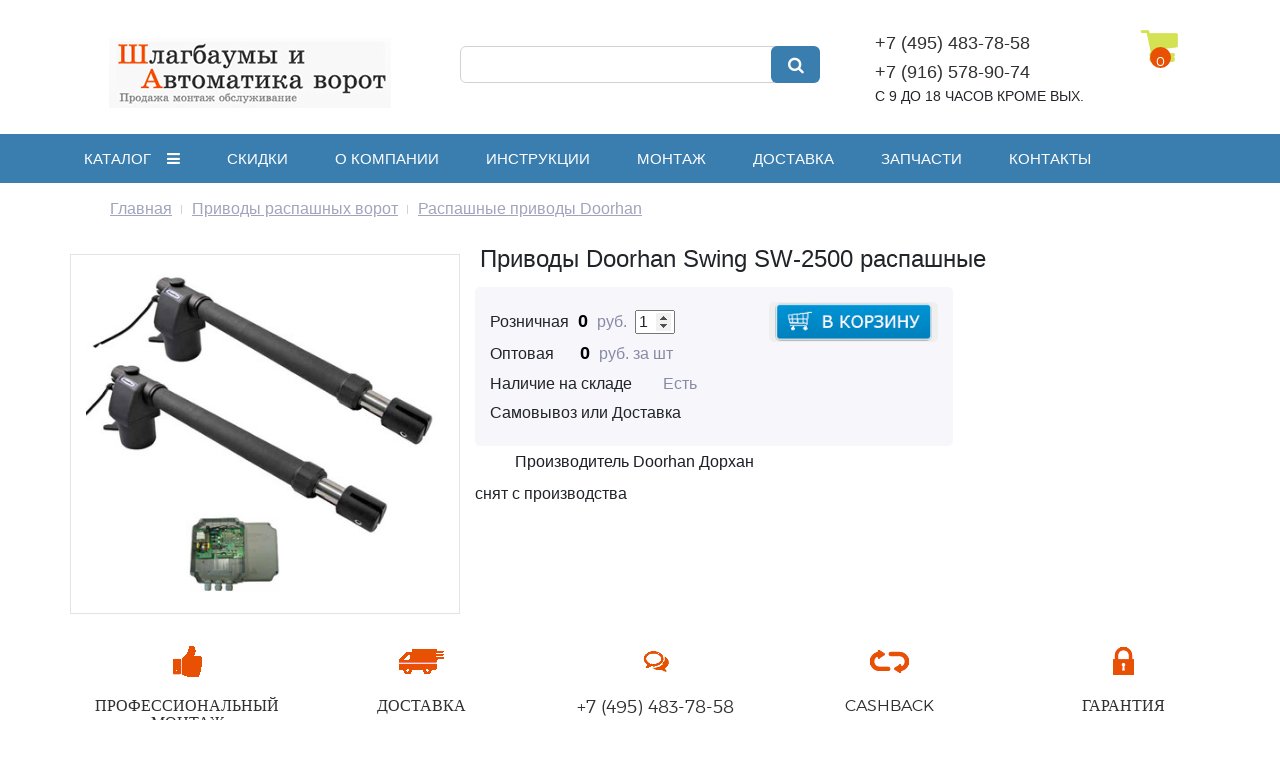

--- FILE ---
content_type: text/html; charset=UTF-8
request_url: https://shlagbaum.su/doorhan-swing-2500.html
body_size: 9963
content:
<!DOCTYPE html>
<html lang="ru-RU">
    <head>
		<title>Приводы Doorhan Swing SW-2500 распашные</title>
		<base href="https://shlagbaum.su/" />
		<META content="Приводы Doorhan Swing SW-2500 распашные, для небольших створок, в наборе 2 привода и блок управления" name=Description>
		<META content="Приводы Doorhan Swing SW-2500" name=keywords>
		<meta charset="utf-8">
        <meta http-equiv="X-UA-Compatible" content="IE=edge">
        <meta name="viewport" content="width=device-width, initial-scale=1">
        <!--Google Fonts-->
		<link href='https://fonts.googleapis.com/css?family=Raleway:400,300,500,600,800,700' rel='stylesheet' type='text/css'>
        <!--Favicon-->
		<link rel="shortcut icon" type="image/x-icon" href="/favicon.ico">
        <!--Main Style CSS-->
		<link href="style.css" rel="stylesheet">   
    </head>
	<body class="home-two">
		<!--Heder -->
		        <header>
            <div class="header-main-area">
                <div class="container">
                    <div class="row">
                     <div class="col-lg-4 col-md-4 col-sm-4 col-4">
                            <div class="logo">
                                <a href="/"><img src="/Main/Image/templates/shlagbaum/img/logo2.png" alt="Шлагбаумы и Автоматика ворот" height="50" width="auto"/></a>
                            </div>
                        </div>

                        <div class="col-lg-4 col-md-4 col-sm-4 col-4">

 <div class="register">
                                <ul>
                                    <li><!-- <a id="various3" href="/obratnaya-svyaz.html"><i class="fa fa-phone"></i>Заказ звонка</a>--></li>

                                </ul>

                            </div>



						  <div class="search-form">
							<form id="search-form" action="poisk.html" method="get">
							  <input type="search" placeholder="" name="search" />
							  <button type="submit"><i class="fa fa-search"></i></button>
							</form>                                
						  </div>
					   </div>
					   	<div class="col-lg-4 col-md-4 col-sm-4 col-4">


                           <div class="contact-info-header">

								<ul class="header-main-right">       
                                    <li><a href="formazakaz.html" class="cart"><i class="fa fa-shopping-cart"></i><span>0</span></a>
                                        <!-- <div class="mini-cart-content">
											<div class="shopCartForma">
  <div class="shop-cart-head"><b>Ваша карзина пуста</b></div>
  
</div>

                                        </div> -->
                                    </li>
                                </ul>
                                <div class="contact-text">
                                    <p>+7 (495) 483-78-58</p>
                                    <p>+7 (916) 578-90-74</p>
                                    <span>С 9 ДО 18 ЧАСОВ КРОМЕ ВЫХ.</span>
								
                                </div>
                            </div>
                        </div>
                    </div>
                </div>
            </div>
        </header>


		<!--Heder end -->

		<!--Main Menu Area Start-->
		        <div class="mainmenu-area">
            <div class="container">
                <div class="row">
                    <div class="col-lg-12 col-lg-offset-0 col-md-12 col-md-offset-0 col-sm-12 col-sm-offset-0 col-xs-12">
                        <div class="menu-area">
                            <div class="mainmenu">
                                <nav itemscope itemtype="https://schema.org/SiteNavigationElement">
                                    <ul id="nav">
										<li class="left-megamenu">
											<a itemprop="url" href="products.html" style="color: #ffffff;" >КАТАЛОГ&nbsp;&nbsp;&nbsp;&nbsp;<i class="fa fa-navicon"></i></a>
											<div class="megamenu2">
												<div class="container row">
													<span>
													  <a itemprop="url" href="/shlagbaumyi/"><b>ШЛАГБАУМЫ</b></a>
													  <a itemprop="url" href="/bariery-nice/">NICE серии WIDE BAR</a>
													  <a itemprop="url" href="/bariery-faac/">FAAC</a>
													  <a itemprop="url" href="/bariery-came-gard/">CAME серии GARD</a>
													  <a itemprop="url" href="/bariery-bft/">BFT  MOOVI GIOTTO</a>
													  <a itemprop="url" href="/shlagbaumyi-doorhan-barrier/">DOORHAN BARRIER</a>
													  <a itemprop="url" href="/antivandalnyie-bariery.html">АНТИВАНДАЛЬНЫЕ</a>
													</span>
													<span>
													  <a itemprop="url" href="/strelyi-oporyi-shlagbaumov/"><b>СТРЕЛЫ ОПОРЫ СТОЙКИ</b></a>
													  <a itemprop="url" href="/streli-opori-nice/">Стрелы, опоры, шарниры Nice</a>
													  <a itemprop="url" href="/streli-opori-faac/">FAAC cтрелы, опоры</a>
													  <a itemprop="url" href="/streli-opori-came/">CAME cтрелы, опоры</a>
													  <a itemprop="url" href="/strelyi-dlya-bft/">стрелы BFT, опоры </a>
													</span>
													<span>
													  <a itemprop="url" href="/bareryi/" ><b>БОЛЛАРДЫ БАРЬЕРЫ</b></a>
													  <a itemprop="url" href="/bollardyi-blokiratoryi/">БОЛЛАРДЫ</a>
													  <a itemprop="url" href="/parkovochnyie-bareryi/">БЛОКИРАТОРЫ ПАРКОВКИ</a>
													  <a itemprop="url" href="/czepnyie-bareryi/">ЦЕПОЧНЫЕ БАРЬЕРЫ </a>
													</span>
													<span>
													  <a itemprop="url" href="/privodyi-garazhnyix-vorot/"><b>ПРИВОДЫ ДЛЯ ГАРАЖНЫХ</b></a>
													  <a itemprop="url" href="/privody-garazhnie-nice/">Nice</a>
													  <a itemprop="url" href="/faac-podemnye/">FAAC</a>
													  <a itemprop="url" href="/privodyi-came-garazhnyie/">CAME</a>
													  <a itemprop="url" href="/privodyi-sekczionnyix-vorot/">Doorhan</a>
													</span>
													<span>
													  <a itemprop="url" href="/privodyi-raspashnyix-vorot/" ><b>ПРИВОДЫ РАСПАШНЫХ ВОРОТ</b></a>
													  <a itemprop="url" href="/privody-raspashnie-nice/">Nice</a>
													  <a itemprop="url" href="/faac-privodyi-raspashnie/">FAAC</a>
													  <a itemprop="url" href="/came-privodyi-raspashnie/">CAME</a>
													  <a itemprop="url" href="/bft-privodyi-raspashnyie/">BFT</a>
													  <a itemprop="url" href="/raspashnyie-privodyi-doorhan/">Doorhan</a>
													</span>
													<span>
													  <a itemprop="url" href="/privodyi-otkatnyix-vorot/"><b>АВТОМАТИКА ОТКАТНЫХ ВОРОТ</b></a>
													  <a itemprop="url" href="/privody-otkatnie-nice/">Nice</a>
													  <a itemprop="url" href="/otkatnyie-privodyi-faac/">FAAC</a>
													  <a itemprop="url" href="/privodyi-came-otkatnyie/">CAME</a>
													  <a itemprop="url" href="/privodyi-rtech/">R-Tech Ролтэк</a>
													  <a itemprop="url" href="/bft-privodyi-otkatnie/">BFT</a>
													  <a itemprop="url" href="/otkatnyie-privodyi-doorhan/">Doorhan</a>
													  <a itemprop="url" href="/privodyi-an-motors-otkatnyie.htm">An-Motors</a>
													</span>
													<span>
													  <a itemprop="url" href="/pultyi-radioupravlenia/" ><b>РАДИО ПУЛЬТЫ</b></a>
													  <a itemprop="url" href="/brelki-nice/">Радиоуправление, брелки Nice</a>
													  <a itemprop="url" href="/radioupravlenie-faac/">Управление с брелков FAAC</a>
													  <a itemprop="url" href="/pulty-came/">Радиоуправление с пультов CAME</a>
													  <a itemprop="url" href="/pulty-bft/">Радио пульты BFT</a>
													  <a itemprop="url" href="/radioupravlenie-doorhan/">Радиоуправление, пульты Doorhan</a>
													</span>
													<span>
													  <a itemprop="url" href="/lampyi-fotoelementyi-bezopasnosti/" ><b>АКСЕССУАРЫ АВТОМАТИКИ</b></a>
													  <a itemprop="url" href="/fotoelemens-nice/">ФОТОЭЛЕМЕНТЫ ЛАМПЫ NICE</a>
													  <a itemprop="url" href="/aksessuary-faac/">АКСЕССУАРЫ FAAC</a>
													  <a itemprop="url" href="/aksessuary-came/">АКСЕССУАРЫ CAME</a>
													  <a itemprop="url" href="/aksessuary-bft/">БЕЗОПАСНОСТЬ ПРОЕЗДА BFT ЛАМПЫ</a>
													  <a itemprop="url" href="/aksessuaryi-doorhan/">АКСЕССУАРЫ ДЛЯ АВТОМАТИКИ DOORHAN</a>
													</span>
													<span>
													  <a itemprop="url" href="/roltek-komplektuyushhie/" ><b>КОМПЛЕКТУЮЩИЕ ВОРОТ</b></a>
													  <a itemprop="url" href="/roltek-komplektuyushhie/">РОЛТЭК КОМПЛЕКТУЮЩИЕ ВОРОТ</a>
													  <a itemprop="url" href="/came-komplektuyushhie/">АЛЮТЕХ, CAME, КАВ ФУРНИТУРА ОТКАТНЫХ ВОРОТ</a>
													</span>
													<span>
													  <a itemprop="url" href="/shlagbaumov-stolbiki-otbojki/" ><b>ВСЕ ДЛЯ ПАРКОВКИ</b></a>
													  <a itemprop="url" href="/parkovochnyie-stolbiki/">СТОЛБИКИ ПАРКОВОЧНЫЕ</a>
													  <a itemprop="url" href="/stojka-dlya-schityivatelya.html">СТОЙКИ ДОМОФОНА СЧИТЫВАТЕЛЯ</a>
													</span>
												</div>
											</div>
										</li>
                                        <li><a href="">СКИДКИ</a>
                                            <ul class="sub-menu">
                                                <li><a itemprop="url" href="optom.html">ОПТОВИКАМ</a></li>
                                                <li><a itemprop="url" href="akczii.html">АКЦИИ</a></li>
                                                <li><a itemprop="url" href="hits.html">ХИТЫ ПРОДАЖ</a></li>
                                                <li><a itemprop="url" href="skidka-50-proczentov.html">МОНТАЖ СО СКИДКОЙ</a></li>
                                            </ul>
                                        </li>
                                        <li><a href="">О КОМПАНИИ</a>
                                            <ul class="sub-menu">
                                                <li><a itemprop="url" href="novinki.html">НОВИНКИ</a></li>
                                                <li><a itemprop="url" href="news/">НОВОСТИ</a></li>
                                                <li><a itemprop="url" href="obzori.html">СТРАТЬИ И ОБЗОРЫ</a></li>
                                                <li><a itemprop="url" href="nashi-rabotyi.html">НАШИ РАБОТЫ</a></li>
                                                <li><a itemprop="url" href="sertifikatyi.html">СЕРТИФИКАТЫ</a></li>
                                            </ul>
                                        </li>
                                           <li><a itemprop="url" href="documents.html">ИНСТРУКЦИИ</a>
                                            <ul class="sub-menu">
                                                <li><a itemprop="url" href="produkcziya-nice.html">NICE</a></li>
                                                <li><a itemprop="url" href="dokumentacziya-came.html">CAME</a></li>
                                                <li><a itemprop="url" href="dokumentacziya-faac.html">FAAC</a></li>
                                                <li><a itemprop="url" href="dokumentacziya-bft.html">BFT</a></li>
                                            </ul>
                                        </li>
                                        <li><a itemprop="url" href="montazh.html">МОНТАЖ</a></li>
										  <li><a itemprop="url" href="/dostavka.html">Доставка</a></li>
                                        <li class="right-megamenu"><a itemprop="url" href="zapchasti-shlagbaumov-privodov-vorot">ЗАПЧАСТИ</a>
                                            <div class="megamenu">
                                                <span>
                                                    <a itemprop="url" href="/zapchasti-avtomatiki-came/">CAME</a>					
                                                    <a itemprop="url" href="/bloki-i-platyi-upravleniya-came/">Платы управления</a>					
                                                    <a itemprop="url" href="/elektrodvigateli-motoryi-came/">Электродвигатели и моторы</a>
                                                    <a itemprop="url" href="/vintyi-vtulki-valyi-came/">Винты ходовые, втулки, валы</a>
                                                    <a itemprop="url" href="/shesterni-came/">Шестерни</a>
                                                    <a itemprop="url" href="/transformatoryi-came-kondensatoryi/">Трансформаторы конденсаторы</a>
                                                </span>                                        
                                                <span>
                                                    <a itemprop="url" href="/zapchasti-avtomatiki-doorhan/">DOORHAN</a>
                                                    <a itemprop="url" href="/bloki-i-platyi-upravleniya-doorhan/">Блоки и Платы управления</a>											
                                                    <a itemprop="url" href="/vintyi-vtulki-valyi-doorhan/">Винты ходовые, втулки, валы</a>
                                                    <a itemprop="url" href="/razblokirovka-razblokirator-doorhan/">Разблокировка, разблокиратор</a>						
                                                    <a itemprop="url" href="/transformatoryi-doorhan-kondensatoryi/">Трансформаторы конденсаторы</a>						
                                                </span>
                                                <span>											
                                                    <a itemprop="url" href="/zapchasti-avtomatiki-bft/">BFT</a>
                                                    <a itemprop="url" href="/bloki-i-platyi-upravleniya-bft/">Блоки и Платы управления</a>
                                                    <a itemprop="url" href="/elektrodvigateli-i-motoryi-bft/">Электродвигатели и моторы</a>
                                                    <a itemprop="url" href="/zapchasti-bft-raspashnyix-privodov/">Винты ходовые, втулки, валы</a>
                                                    <a itemprop="url" href="/shesterni-bft-zapchasti-privodov/">Шестерни</a>
                                                    <a itemprop="url" href="/transformatoryi-bft-zapchasti/">Трансформаторы конденсаторы</a>	
                                                </span>
                                            </div>
                                        </li>
										<li><a itemprop="url" href="kontakty.html">КОНТАКТЫ</a>
                                            <ul class="sub-menu">
                                                <li><a itemprop="url" href="/obratnaya-svyaz.html">Обратная связь</a></li>

                                            </ul>
                                        </li>

                                    </ul>
                                </nav>
                            </div>
                        </div>
                    </div>
                </div>
            </div>

			<!-- mobile-menu-area start -->
			<div class="mobile-menu-area" itemscope itemtype="https://schema.org/SiteNavigationElement">
			  <div class="container">
				<div class="row">
				  <div class="col-md-12">
					<div class="mobile-menu">
					  <nav id="dropdown">
						<ul>
						  <li><a itemprop="url" href="products.html">КАТАЛОГ</a></li>
						  <li><a itemprop="url" href="/shlagbaumyi/">ШЛАГБАУМЫ</a>
							<ul>
							  <li><a itemprop="url" href="/bariery-nice/">NICE серии WIDE BAR</a></li>
							  <li><a itemprop="url" href="/bariery-faac/">FAAC</a></li>
							  <li><a itemprop="url" href="/bariery-came-gard/">CAME серии GARD</a></li>
							  <li><a itemprop="url" href="/bariery-bft/">BFT  MOOVI GIOTTO</a></li>
							  <li><a itemprop="url" href="/shlagbaumyi-doorhan-barrier/">DOORHAN BARRIER</a></li>
							  <li><a itemprop="url" href="/antivandalnyie-bariery.html">АНТИВАНДАЛЬНЫЕ</a></li>
							</ul>
						  </li>
						  <li><a itemprop="url" href="/strelyi-oporyi-shlagbaumov/">СТРЕЛЫ ОПОРЫ СТОЙКИ</a>
							<ul>
							  <li><a itemprop="url" href="/streli-opori-nice/">Стрелы, опоры, шарниры Nice</a></li>
							  <li><a itemprop="url" href="/streli-opori-faac/">FAAC cтрелы, опоры</a></li>
							  <li><a itemprop="url" href="/streli-opori-came/">CAME cтрелы, опоры</a></li>
							  <li><a itemprop="url" href="/strelyi-dlya-bft/">стрелы BFT, опоры </a></li>
							</ul>
						  </li>
						  <li><a itemprop="url" href="/bareryi/">БОЛЛАРДЫ БАРЬЕРЫ</a>
							<ul>
							  <li><a itemprop="url" href="/bollardyi-blokiratoryi/">БОЛЛАРДЫ</a></li>
							  <li><a itemprop="url" href="/parkovochnyie-bareryi/">БЛОКИРАТОРЫ ПАРКОВКИ</a></li>
							  <li><a itemprop="url" href="/czepnyie-bareryi/">ЦЕПОЧНЫЕ БАРЬЕРЫ </a></li>
							  
							</ul>
						  </li>
						  <li><a itemprop="url" href="/privodyi-garazhnyix-vorot/">ПРИВОДЫ ДЛЯ ГАРАЖНЫХ</a>
							<ul>
							  <li><a itemprop="url" href="/privody-garazhnie-nice/">Nice</a></li>
							  <li> <a itemprop="url" href="/faac-podemnye/">FAAC</a></li>
							  <li><a itemprop="url" href="/privodyi-came-garazhnyie/">CAME</a></li>
							  <li><a itemprop="url" href="/avtomatika-vorot-bft/">BFT</a></li>
							  <li><a itemprop="url" href="/privodyi-sekczionnyix-vorot/">Doorhan</a></li>

							</ul>
						  </li>
						  <li><a itemprop="url" href="/privodyi-raspashnyix-vorot/">ПРИВОДЫ РАСПАШНЫХ ВОРОТ</a>
							<ul>
							  <li><a itemprop="url" href="/privody-raspashnie-nice/">Nice</a></li>
							  <li><a itemprop="url" href="/faac-privodyi-raspashnie/">FAAC</a></li>
							  <li><a itemprop="url" href="/came-privodyi-raspashnie/">CAME</a></li>
							  <li><a itemprop="url" href="/bft-privodyi-raspashnyie/">BFT</a></li>
							  <li><a itemprop="url" href="/raspashnyie-privodyi-doorhan/">Doorhan</a></li>
							</ul>
						  </li>
						  <li><a itemprop="url" href="/privodyi-otkatnyix-vorot/">АВТОМАТИКА ОТКАТНЫХ ВОРОТ</a>
							<ul>
							  <li><a itemprop="url" href="/privody-otkatnie-nice/">Nice</a></li>
							  <li><a itemprop="url" href="/otkatnyie-privodyi-faac/">FAAC</a></li>
							  <li><a itemprop="url" href="/privodyi-came-otkatnyie/">CAME</a></li>
							  <li><a itemprop="url" href="/bft-privodyi-otkatnie/">BFT</a></li>
							  <li><a itemprop="url" href="/otkatnyie-privodyi-doorhan/">Doorhan</a></li>
							  <li><a itemprop="url" href="/privodyi-an-motors-otkatnyie.htm">An-Motors</a></li>
							</ul>
						  </li>
						  <li><a itemprop="url" href="/pultyi-radioupravlenia/">РАДИО ПУЛЬТЫ</a>
							<ul>
							  <li><a itemprop="url" href="/brelki-nice/">Радиоуправление, брелки Nice</a></li>
							  <li><a itemprop="url" href="/radioupravlenie-faac/">Управление с брелков FAAC</a></li>
							  <li><a itemprop="url" href="/pulty-came/">Радиоуправление с пультов CAME</a></li>
							  <li><a itemprop="url" href="/pulty-bft/">Радио пульты BFT</a></li>
							  <li><a itemprop="url" href="/radioupravlenie-doorhan/">Радиоуправление, пульты Doorhan</a></li>
							</ul>
						  </li>
						  <li><a itemprop="url" href="/lampyi-fotoelementyi-bezopasnosti/">АКСЕССУАРЫ АВТОМАТИКИ</a>
							<ul>
							  <li><a itemprop="url" href="/fotoelemens-nice/">ФОТОЭЛЕМЕНТЫ ЛАМПЫ NICE</a></li>
							  <li><a itemprop="url" href="/aksessuary-faac/">АКСЕССУАРЫ FAAC</a></li>
							  <li><a itemprop="url" href="/aksessuary-came/">АКСЕССУАРЫ CAME</a></li>
							  <li><a itemprop="url" href="/aksessuary-bft/">БЕЗОПАСНОСТЬ ПРОЕЗДА BFT ЛАМПЫ</a></li>
							  <li><a itemprop="url" href="/aksessuaryi-doorhan/">АКСЕССУАРЫ ДЛЯ АВТОМАТИКИ DOORHAN</a></li>
							</ul>
						  </li>
						  <li><a itemprop="url" href="/roltek-komplektuyushhie/">КОМПЛЕКТУЮЩИЕ ВОРОТ</a>
							<ul>
							  <li><a itemprop="url" href="/roltek-komplektuyushhie/">РОЛТЭК КОМПЛЕКТУЮЩИЕ ВОРОТ</a></li>
							  <li><a itemprop="url" href="/came-komplektuyushhie/">АЛЮТЕХ, CAME, КАВ ФУРНИТУРА ОТКАТНЫХ ВОРОТ</a></li>
							</ul>
						  </li>
						  <li><a itemprop="url" href="/shlagbaumov-stolbiki-otbojki/">ВСЕ ДЛЯ ПАРКОВКИ</a>
							<ul>
							  <li><a itemprop="url" href="/parkovochnyie-stolbiki/">СТОЛБИКИ ПАРКОВОЧНЫЕ</a></li>
							  <li><a itemprop="url" href="/stojka-dlya-schityivatelya.html">СТОЙКИ ДОМОФОНА СЧИТЫВАТЕЛЯ</a></li>
							</ul>
						  </li>
						</ul>
					  </nav>
					</div>					
				  </div>
				</div>
			  </div>
			</div>
			<!-- mobile-menu-area end -->

        </div>
        <!--End of Main Menu Area-->

        <!--Main Slider Area Start-->
        <div class="main-slider-area">
            <div class="container">
                <div class="row">
					
                </div>
            </div>
        </div>
        <!--End of Main Slider Area-->
		<!--Content Area Start-->
		<section class="content-area">
            <div class="container">
                <div class="row">
					<div class="brudCramba col-lg-12 col-md-12 col-sm-12">
					  <ul class="B_crumbBox"><li class="B_firstCrumb" itemscope="itemscope" itemtype="http://data-vocabulary.org/Breadcrumb"><a class="B_homeCrumb" itemprop="url" rel="Home" href="https://shlagbaum.su/"><span itemprop="title">Главная</span></a></li>
  <li itemscope="itemscope" class="B_crumb" itemtype="http://data-vocabulary.org/Breadcrumb"><a class="B_crumb" itemprop="url" rel="Приводы распашных ворот" href="privodyi-raspashnyix-vorot/"><span itemprop="title">Приводы распашных ворот</span></a></li>
  <li class="B_lastCrumb" itemscope="itemscope" itemtype="http://data-vocabulary.org/Breadcrumb"><a class="B_crumb" itemprop="url" rel="Распашные приводы Doorhan" href="raspashnyie-privodyi-doorhan/"><span itemprop="title">Распашные приводы Doorhan</span></a></li>
</ul>
					</div>
					<div class="col-lg-12 col-md-12 col-sm-12">

					</div>
					<div class="col-lg-12 col-md-12 col-sm-12">
						<div itemscope itemtype="https://schema.org/Product" class="row">
						  	<div class="imgTovaraa col-lg-4 col-md-4 col-sm-4">
						  	<div><img itemprop="image" src="Main/Image/Privodi3/SW-2500-base.jpg" alt="Электро приводы Doorhan Swing SW-2500" width="389px" height="389px"/></div>
							<div class="flaga">
							  <ul>
								<li></li>
								<li></li>
								<li></li>
							  </ul>
							</div>
							<div class="freesheep"></div>
						 	</div>
							<div class="col-lg-7 col-md-7 col-sm-7">
                               <h1 itemprop="name" class="titleotst">Приводы Doorhan Swing SW-2500 распашные</h1>
							 <div class="ContentTovara">
								  <div class="shk-item">
									<form action="/doorhan-swing-2500.html" method="post">
									  <input type="hidden" name="shk-id" value="2691" />
									  <input type="hidden" name="shk-name" value="Doorhan Swing 2500" />
									  <input type="hidden" name="shk-count" value="1" />

									  <div class="col-lg-7 col-md-7 col-sm-7">
										<p itemprop="offers" itemscope itemtype="https://schema.org/Offer"> 
										<meta itemprop="priceCurrency" content="RUB">
										  <span class="priceNamerozna">Розничная</span>
										  <span itemprop="price" class="priceColora">0</span>
										  <span class="priceruba"> руб.</span>
										  <span class="Shkcountothera">&nbsp;<input  id="pyata" class="shk-count" type="number" name="shk-count" min="1" max="20" step="1" value="1" /></span>
                                    <link itemprop="availability" href="https://schema.org/InStock">
										</p>
										<p>
										  <span class="priceNamea">Оптовая</span>
										  <span class="priceColora">0</span>
										  <span class="priceruba"> руб. за шт</span> 
										</p> 
										<p>
										  <span class="priceNamea">Наличие на складе</span>
										  <span class="priceruba"> Есть </span> 
										</p> 
										<p>
										  <span class="priceNamea">Самовывоз или Доставка</span>
										  <span class="priceruba">   </span> 
										</p> 

										<div class="Skidka50proc">
											<a href="/skidka-50-proczentov.html">
											
											</a>
										</div>
									  </div>

									  <div class="col-lg-5 col-md-5 col-sm-5">
										<div class="TovarButtona">
										  <button type="submit" class="shksubmita"  >
											<img src="/Main/Image/templates/shlagbaum/img/tovarBatton5.jpg" height="px" width="px"/>
										  </button>
										</div>
										<!--<div class="BayOneClicka">
										  <button  type="submit" class="shksubmita" onclick="setTimeout('redirect(\'formazakaz.html\')', 1000);">
											<img src="/Main/Image/templates/shlagbaum/img/BayOneClick.jpg" height="29px" width="209px"/>
										  </button>
										</div> -->
									  </div>

									</form>
								</div>
							  </div>

							  <div class="TovarXarakteristikia">
								<ul><li itemprop="brand" itemscope itemtype="https://schema.org/Brand">Производитель <span itemprop="name">Doorhan Дорхан</span></li></ul>
								<span itemprop="description">снят с производства</span>
							  </div>
							</div><!-- tovar -->

					  </div>
					  <!--Service Area Start-->
		        <section class="service-area">
            <div class="container">
                <div class="row">
                    <div class="single-service">
                        <div class="service-icon">
                            <div class="service-tablecell">
                                <img src="img/serv-1.png" alt="установка">
                            </div>
                        </div>
                        <h4>ПРОФЕССИОНАЛЬНЫЙ МОНТАЖ</h4>
                        <p>бесплатный выезд на гарантийное обслуживание</p>
                    </div>
                    <div class="single-service">
                        <div class="service-icon">
                            <div class="service-tablecell">
                                <img src="img/serv-2.png" alt="доставка">
                            </div>
                        </div>
                        <h4>ДОСТАВКА</h4>
                        <p>по Москве от 500 р, МО, России транспортными компаниями. САМОВЫВОЗ м. Бутырская.</p>
                    </div>
                    <div class="single-service">
                        <div class="service-icon">
                            <div class="service-tablecell">
                                <img src="img/serv-3.png" alt="техподдержка">
                            </div>
                        </div>
                        <h4 class="styltel">+7 (495) 483-78-58</h4>
                        <p>подбор оборудования, помощь в монтаже и настройке</p>
                    </div>
                    <div class="single-service">
                        <div class="service-icon">
                            <div class="service-tablecell">
                                <img src="img/serv-4.png" alt="скидки с объемов">
                            </div>
                        </div>
                        <h4>CASHBACK</h4>
                        <p>накопительные скидки с объемов</p>
                    </div>
                    <div class="single-service">
                        <div class="service-icon">
                            <div class="service-tablecell">
                                <img src="img/serv-5.png" alt="гарантия">
                            </div>
                        </div>
                        <h4>ГАРАНТИЯ</h4>
                        <p>До 2 лет. Обслуживания монтажа оборудования 1 год.</p>
                    </div>
                </div>
            </div>
        </section>
        <!--End of Service Area-->
					  <div class="TovarContenta">
			  
						<div class="opisanieContenta">
						  <h2>Где и как использовать Doorhan Swing 2500.</h2>	
						</div>
					  </div>
					  <div class="textTovara">
						<p>Электромеханический привод для автоматизации распашных створок весом до 350 кг и длиной до 2 м.<img alt="Распашные приводы SW-2500 от Дорхан" height="112" src="Main/Image/Privodi3/doorhan-sw-2500-vorota.jpg" style="float:right" width="300" /></p>

<p>Линейный привод с червячной передачей, перемещающий створки при помощи выдвижения штока. Максимальный ход штока 357 мм.</p>

<p>Оборудования может открывать створки вовнутрь и наружу.</p>

<p>Комплект <strong>Doorhan Swing-2500</strong>:</p>

<p><span style="background-color:#D3D3D3;">2 линейных привода и блок управления PCB-SW</span><img alt="" height="240" src="Main/Image/Privodi3/doorhan-sw2500-in.jpg" style="float:right" width="300" /></p>

<p>&nbsp;</p>

<p><strong>Дорхан SW-2500 устройство, основные составляющие.</strong></p>

<p>Привод поставляется без внешнего кожуха.<br />
&nbsp;</p>

<p>&nbsp;</p>

<p>&nbsp;</p>

<p>&nbsp;</p>

<p><strong>Габаритные размеры Doorhan Swing-2500</strong></p>

<p>&nbsp;</p>

<p><strong><img alt="" height="169" src="Main/Image/Privodi3/2500-swing-size.jpg" width="500" /></strong></p>

<p>&nbsp;</p>

<p><strong>Размеры, необходимые для монтажа привода</strong></p>

<p><strong><img alt="" height="500" src="Main/Image/Privodi3/doorhan-sw-2500-size.jpg" width="453" /></strong></p>

					  </div>
					  <div class="textXarFulla">
					  <h3 class="xarNamea"> Технические параметры Doorhan Swing 2500.</h3>
						<ul>
	<li>Модель&nbsp;&nbsp; SW-2500</li>
	<li>max вес створки 350 кг</li>
	<li>max длина створки&nbsp; 2,5 м</li>
	<li>Класс защиты&nbsp;&nbsp; &nbsp;IP54</li>
	<li>Электропитание&nbsp; ~230В(50-60 Гц)</li>
	<li>Электропитание двигателя&nbsp; ~230В</li>
	<li>Максимальный потребляемый ток&nbsp; 1,8 А</li>
	<li>Мощность&nbsp; 280 Вт</li>
	<li>Скорость&nbsp; 1,8 см/с</li>
	<li>Интенсивность использования&nbsp; 50%</li>
	<li>Толкающее усилие&nbsp; 2500 Н</li>
	<li>Термозащита&nbsp;&nbsp; &nbsp;140 град. С</li>
	<li>Рабочие температуры -20 ... +55 град. С</li>
</ul>
 
					  </div>

<section class="product-area">
            <div class="product-carousel-area">
                <div class="container">
                    <div class="row">
                        <div class="col-lg-12 col-md-12 col-sm-12">
                            <div class="p-feature-title-menu clearfix">
                                <div class="p-carousel-title">
                                    <span>Смотрите так же</span>
                                </div>
                                <div role="tabpanel" class="">
                                    <ul role="tablist" class="features-menu">
                                        <li role="presentation" class="active"><a data-toggle="tab" role="tab" aria-controls="discount" href="#discount" aria-expanded="true">Подобные</a></li>
                                    </ul>
                                </div>
                            </div>
                        </div>
                        <div class="clearfix"></div>
                        <div class="tab-content" style="padding-right: 15px; padding-left: 15px;">
                            <div id="discount" role="tabpanel" class="tab-pane active">
                                <div class="single-p-slide-homepage-two" >
<div class="col-lg-4 col-md-4 col-sm-4 single-product-items" style="padding-left: 1px; padding-right: 1px;">
  <div class="single-items">
	  <div class="flagOutsaidea">
		<p></p>
		<p></p>
		<p></p>
	  </div>
	  <div class="montskidka"></div>

	  <div class="SpecPredlogenieimga text-center">
		<a href="/doorhan-swing-3000-kit.html">
		  <img src="/35ksq1te1/components/phpthumbof/cache/doorhan-swing-3000-kit.17bf3c91b5718a44a45f09f04a1cefd12691.jpg" width="150px" height="150px" alt="Doorhan SW-3000 Kit комплект"/>
		</a>
	  </div>
	  <div class="SpecPredlogenienamea text-center">
		<a href="/doorhan-swing-3000-kit.html">Doorhan SW-3000 Kit Swing комплект</a>
	  </div>
	  <div class="SpecPredlogenietexta text-center">
		<p>комплект для распашных створок до 400 кг, до 3 м. 2 привода линейного типа, блок управления 2-мя приводами, встроенный приемник на 65 кодов, фотоэлементы пара - действие на 25 м, сигнальная лампа с антенной на 220В, кнопка-ключ. Питание 230В. Система работает при -40...+55 град. С.</p>
	  </div>
	  <div class="SpecPredlogeniepricea">
		<span>42 610 руб.</span>
	  </div>
	  <div>
		<!-- <form action="/doorhan-swing-3000-kit.html" method="post">
		  <input type="hidden" name="shk-id" value="2692" />
		  <input type="hidden" name="shk-name" value="Doorhan SW-3000 Kit Swing комплект" />
		  <input type="hidden" name="shk-count" value="1" />
		  <button id="buttonPriceSpeca" type="submit" class="shk-but">
			<img 

src="/Main/Image/templates/shlagbaum/img/buttonKorsinaNew.jpg" />
		  </button>
		  <div class="ShkcountotherProducta">
			<input  id="pyata" class="shk-count" type="number" 

name="shk-count" min="1" max="20" step="1" value="1" />
		  </div>
		</form> -->

	  </div>
  </div>
</div>
<div class="col-lg-4 col-md-4 col-sm-4 single-product-items" style="padding-left: 1px; padding-right: 1px;">
  <div class="single-items">
	  <div class="flagOutsaidea">
		<p></p>
		<p></p>
		<p></p>
	  </div>
	  <div class="montskidka"></div>

	  <div class="SpecPredlogenieimga text-center">
		<a href="/doorhan-sw-2500kit.html">
		  <img src="/35ksq1te1/components/phpthumbof/cache/doorhan-swing-2500kit.17bf3c91b5718a44a45f09f04a1cefd12691.jpg" width="150px" height="150px" alt="Doorhan SW-2500KIT распашная автоматика"/>
		</a>
	  </div>
	  <div class="SpecPredlogenienamea text-center">
		<a href="/doorhan-sw-2500kit.html">Doorhan SW-2500KIT</a>
	  </div>
	  <div class="SpecPredlogenietexta text-center">
		<p>комплект для распашных створок до 350 кг, до 2,5 м. 2 привода линейного типа, блок управления 2-мя приводами, встроенный приемник на 65 кодов, фотоэлементы пара - действие на 25 м, сигнальная лампа с антенной на 220В, кнопка-ключ. Питание 230В. Мощность 280 Вт. Ход штока 357 мм. Система работает при -20...+55 град. С.</p>
	  </div>
	  <div class="SpecPredlogeniepricea">
		<span>0 руб.</span>
	  </div>
	  <div>
		<!-- <form action="/doorhan-sw-2500kit.html" method="post">
		  <input type="hidden" name="shk-id" value="2693" />
		  <input type="hidden" name="shk-name" value="Doorhan SW-2500KIT" />
		  <input type="hidden" name="shk-count" value="1" />
		  <button id="buttonPriceSpeca" type="submit" class="shk-but">
			<img 

src="/Main/Image/templates/shlagbaum/img/buttonKorsinaNew.jpg" />
		  </button>
		  <div class="ShkcountotherProducta">
			<input  id="pyata" class="shk-count" type="number" 

name="shk-count" min="1" max="20" step="1" value="1" />
		  </div>
		</form> -->

	  </div>
  </div>
</div>
<div class="col-lg-4 col-md-4 col-sm-4 single-product-items" style="padding-left: 1px; padding-right: 1px;">
  <div class="single-items">
	  <div class="flagOutsaidea">
		<p></p>
		<p></p>
		<p></p>
	  </div>
	  <div class="montskidka"></div>

	  <div class="SpecPredlogenieimga text-center">
		<a href="/doorhan-swing-3000.html">
		  <img src="/35ksq1te1/components/phpthumbof/cache/swing-3000.17bf3c91b5718a44a45f09f04a1cefd12691.jpg" width="150px" height="150px" alt="приводы распашых ворот Doorhan Swing-3000"/>
		</a>
	  </div>
	  <div class="SpecPredlogenienamea text-center">
		<a href="/doorhan-swing-3000.html">Doorhan Swing-3000 PRO</a>
	  </div>
	  <div class="SpecPredlogenietexta text-center">
		<p>электропривод для распашных ворот со створами до 400 кг., длиной до 3 м.Электропитание привода 220В., работоспособность до 50%. Температурный режим -40...+55 град. С.</p>
	  </div>
	  <div class="SpecPredlogeniepricea">
		<span>16 340 руб.</span>
	  </div>
	  <div>
		<!-- <form action="/doorhan-swing-3000.html" method="post">
		  <input type="hidden" name="shk-id" value="2690" />
		  <input type="hidden" name="shk-name" value="Doorhan Swing-3000 PRO" />
		  <input type="hidden" name="shk-count" value="1" />
		  <button id="buttonPriceSpeca" type="submit" class="shk-but">
			<img 

src="/Main/Image/templates/shlagbaum/img/buttonKorsinaNew.jpg" />
		  </button>
		  <div class="ShkcountotherProducta">
			<input  id="pyata" class="shk-count" type="number" 

name="shk-count" min="1" max="20" step="1" value="1" />
		  </div>
		</form> -->

	  </div>
  </div>
</div>
<div class="col-lg-4 col-md-4 col-sm-4 single-product-items" style="padding-left: 1px; padding-right: 1px;">
  <div class="single-items">
	  <div class="flagOutsaidea">
		<p></p>
		<p></p>
		<p></p>
	  </div>
	  <div class="montskidka"></div>

	  <div class="SpecPredlogenieimga text-center">
		<a href="/doorhan-swing-5000.html">
		  <img src="/35ksq1te1/components/phpthumbof/cache/swing-3000.17bf3c91b5718a44a45f09f04a1cefd12691.jpg" width="150px" height="150px" alt="Дорхан SW-5000 приводы распашные"/>
		</a>
	  </div>
	  <div class="SpecPredlogenienamea text-center">
		<a href="/doorhan-swing-5000.html">Doorhan Swing 5000 приводы</a>
	  </div>
	  <div class="SpecPredlogenietexta text-center">
		<p>для распашных створок до 500 кг и до 5 м. Базовый комплект - 2 привода и блок управления со встроенным радиоприемником. Оснащен концевыми выключателями открытого и закрытого положений. Питание привода 220В. Интенсивность 50%. Линейная модель. Макс. ход штока 500 мм. -40...+55 град. С</p>
	  </div>
	  <div class="SpecPredlogeniepricea">
		<span>17 885 руб.</span>
	  </div>
	  <div>
		<!-- <form action="/doorhan-swing-5000.html" method="post">
		  <input type="hidden" name="shk-id" value="2694" />
		  <input type="hidden" name="shk-name" value="Doorhan Swing 5000 приводы" />
		  <input type="hidden" name="shk-count" value="1" />
		  <button id="buttonPriceSpeca" type="submit" class="shk-but">
			<img 

src="/Main/Image/templates/shlagbaum/img/buttonKorsinaNew.jpg" />
		  </button>
		  <div class="ShkcountotherProducta">
			<input  id="pyata" class="shk-count" type="number" 

name="shk-count" min="1" max="20" step="1" value="1" />
		  </div>
		</form> -->

	  </div>
  </div>
</div>
<div class="col-lg-4 col-md-4 col-sm-4 single-product-items" style="padding-left: 1px; padding-right: 1px;">
  <div class="single-items">
	  <div class="flagOutsaidea">
		<p></p>
		<p></p>
		<p></p>
	  </div>
	  <div class="montskidka"></div>

	  <div class="SpecPredlogenieimga text-center">
		<a href="/doorhan-swing-5000-kit.html">
		  <img src="/35ksq1te1/components/phpthumbof/cache/doorhan-swing-3000-kit.17bf3c91b5718a44a45f09f04a1cefd12691.jpg" width="150px" height="150px" alt="Doorhan SW-5000Kit автоматика в комплекте"/>
		</a>
	  </div>
	  <div class="SpecPredlogenienamea text-center">
		<a href="/doorhan-swing-5000-kit.html">Doorhan Swing 5000 KIT</a>
	  </div>
	  <div class="SpecPredlogenietexta text-center">
		<p>для распашных створок до 500 кг и до 5 м. Комплект - 2 привода и блок управления со встроенным радиоприемником, пара фотоэлементов Дорхан, сигнальная лампа 220В с антенной, ключ кнопка. SW-5000 оснащен концевыми выключателями открытого и закрытого положений. Питание привода 220В. Интенсивность 50%. -40...+55 град. С</p>
	  </div>
	  <div class="SpecPredlogeniepricea">
		<span>45 710 руб.</span>
	  </div>
	  <div>
		<!-- <form action="/doorhan-swing-5000-kit.html" method="post">
		  <input type="hidden" name="shk-id" value="2695" />
		  <input type="hidden" name="shk-name" value="Doorhan Swing 5000 KIT" />
		  <input type="hidden" name="shk-count" value="1" />
		  <button id="buttonPriceSpeca" type="submit" class="shk-but">
			<img 

src="/Main/Image/templates/shlagbaum/img/buttonKorsinaNew.jpg" />
		  </button>
		  <div class="ShkcountotherProducta">
			<input  id="pyata" class="shk-count" type="number" 

name="shk-count" min="1" max="20" step="1" value="1" />
		  </div>
		</form> -->

	  </div>
  </div>
</div>								  
			</div>
                            </div>
		</div>
                    </div>
                </div>
            </div>
        </section>

					  <div class="Perelinkovla">
						<div class="PerNexta">
						  <p>Следующий товар</p>
						</div>
						<div class="PerPreva">
						  <p>Предыдущий товар</p>
						</div>
						<div class="pdoNeighborspagea">
						  <div class="neighbors"><span class="link-prev"><a href="doorhan-swing-5000-kit.html">&larr; Doorhan Swing 5000 KIT</a></span><span class="link-next"><a href="doorhan-swing-3000-kit.html">Doorhan SW-3000 Kit Swing комплект &rarr;</a></span></div>
			  			</div>
					  </div>
					</div>
					<div class="pdoNeighborspagea">
					</div>
				</div>
			</div>
		</section>
		<!--End of Content Area Start-->


        <!--Footer Widget Area Start-->
		        <section class="footer-widget-area">
            <div class="container">
                <div class="row">
                    <div itemscope itemtype="https://schema.org/Organization" class="col-lg-3 col-md-3 col-sm-5">
                        <div class="footer-widget">
                            <div class="bottom-logo">
                                <img src="img/logo.png" alt="">
                            </div>
                            <div class="contact-info">							
                                <div itemprop="name" class="zagolov">Автоматика для бизнеса и дома</div>
								<div itemprop="address" itemscope itemtype="https://schema.org/PostalAddress">
                                <p><span itemprop="addressLocality">Адрес: г. Москва </span>, <span itemprop="streetAddress">ул. Гончарова, д. 6,</span> м. Дмитровская, м. Бутырская</p>
                                <p itemprop="telephone">Телефон : +7 (495) 483-78-58</p>
                                <p itemprop="email">Почта : info@shlagbaum.su</p>
                                <p >Web : https://shlagbaum.su/</p>
							</div>
                            </div>
                        </div>
                    </div>
					    <div itemscope itemtype="https://schema.org/SiteNavigationElement" class="col-lg-3 col-md-3 col-sm-3">
                        <div class="footer-widget">
                            <div class="single-footer">   
                                <div class="zagolov">Для Клиентов</div>
                                <ul class="s-f-widget">
                                    <li><a itemprop="url" href="/dostavka.html">Доставка</a></li>
                                    <li><a itemprop="url" href="/montazh.html">Монтаж</a></li>
									<li><a itemprop="url" href="/obratnaya-svyaz.html">Вызов на замер</a></li>
									<li><a itemprop="url" href="/skidka-50-proczentov.html">Монтаж со скидкой</a></li>
                                    <li><a itemprop="url" href="/nashi-rabotyi.html">Наши работы</a></li>
                                    <li><a itemprop="url" href="/sertifikatyi.html">Сертификаты</a></li>

                                 </ul>
                            </div>
                        </div>
                    </div>
                     <div itemscope itemtype="https://schema.org/SiteNavigationElement" class="col-lg-3 col-md-3 col-sm-3">
                        <div class="footer-widget">
                            <div class="single-footer">   
                                <div class="zagolov">Информация</div>
                                <ul class="s-f-widget">
                                    <li><a itemprop="url" href="/optom.html">Оптовикам</a></li>
                                    <li><a itemprop="url" href="/akczii.html">Акции и скидки</a></li>
                                    <li><a itemprop="url" href="/hits.html">Хиты продаж</a></li>
                                    <li><a itemprop="url" href="/obzori.html">Обзоры и статьи</a></li>
                                    <li><a itemprop="url" href="/zapchasti-shlagbaumov-privodov-vorot">Запчасти</a></li>
                                    <li><a itemprop="url" href="/news/">Новости</a></li>
                                </ul>
                            </div>
                        </div>
                    </div>
                    <div class="col-lg-3 col-md-3 hidden-sm">
                        <div class="footer-widget">
                            <div class="single-footer right">
                                 <div class="zagolov">Часы работы</div>
                                <ul class="s-f-widget">
                     <li> Понедельник - четверг <span>9.00 - 18.00</span></li>
                     <li>Пятница<span>9.00 - 17.00</span> </li>
                                    <li>Суббота, воскресенье<span>выходные</span></li>
                                </ul>
								<div class="zagolov">Соцсети</div>
								 
								<div class="socseti">
									<!-- script src="https://yastatic.net/es5-shims/0.0.2/es5-shims.min.js"></script -->
									<script src="https://yastatic.net/share2/share.js"></script>
									<div class="ya-share2" data-services="collections,vkontakte,facebook,odnoklassniki,moimir,gplus,twitter,viber,whatsapp"></div>
								</div>


                            </div>
                        </div>
                    </div>
                </div>
            </div>
        </section>
        <!--End of Footer Widget Area-->
		
        <!--Footer Area Start-->
        <footer class="footer-area">
            <div class="container">
                <div class="row">
                    <div class="col-lg-5 col-md-5 col-sm-5">
                        <div class="footer-left">
                            <p>Copyright &copy; 2019<a href="https://shlagbaum.su">shlagbaum.su</a>. Все права защищены.</p> 
							<!--LiveInternet counter-->
<script type="text/javascript">
document.write("<a href='//www.liveinternet.ru/click' "+
"target=_blank><img src='//counter.yadro.ru/hit?t14.1;r"+
escape(document.referrer)+((typeof(screen)=="undefined")?"":
";s"+screen.width+"*"+screen.height+"*"+(screen.colorDepth?
screen.colorDepth:screen.pixelDepth))+";u"+escape(document.URL)+
";h"+escape(document.title.substring(0,80))+";"+Math.random()+
"' alt='' title='LiveInternet: показано число просмотров за 24"+
" часа, посетителей за 24 часа и за сегодня' "+
"border='0' width='88' height='31'><\/a>")
//--></script><!--/LiveInternet-->
                        </div>
                    </div>
                    <div class="col-lg-7 col-md-7 col-sm-7">
                        <div class="footer-right">
                            <nav>
                                <ul id="footer-menu">
                                    <li><a href="/documents.html">Инструкции</a></li>
                                    <li><a href="/kontakty.html">Контакты</a></li>
                                    <li><a href="/obratnaya-svyaz.html">Обратная связь</a></li>
                                </ul>
                            </nav>
                        </div>
                    </div>
                </div>
            </div>
			 <!-- BEGIN JIVOSITE CODE {literal} -->
<script type='text/javascript'>
(function(){ var widget_id = 'XnAMLrZiLE';var d=document;var w=window;function l(){
var s = document.createElement('script'); s.type = 'text/javascript'; s.async = true; s.src = '//code.jivosite.com/script/widget/'+widget_id; var ss = document.getElementsByTagName('script')[0]; ss.parentNode.insertBefore(s, ss);}if(d.readyState=='complete'){l();}else{if(w.attachEvent){w.attachEvent('onload',l);}else{w.addEventListener('load',l,false);}}})();</script>
<!-- {/literal} END JIVOSITE CODE -->
        </footer>
        <!--End of Footer Area-->
		
        <!-- jQuery js-->
        <script src="js/vendor/jquery-1.11.3.min.js"></script>
        <!--Bootsrap-->
        <script src="js/bootstrap.min.js"></script>
		<!-- bootstrap-dropdown-hover -->
		<script src="js/jquery.bootstrap-dropdown-hover.min.js">
		$('#dropdownMenu1').bootstrapDropdownHover();
		</script>
        <!--Owl Carousel js-->
        <script src="js/owl.carousel.min.js"></script>
		<!--Price Slider js-->
        <script src="js/price-slider.js"></script>
        <!--Meanmenu js-->
        <script src="js/meanmenu.js"></script>
        <!--Scroll Up js-->
        <script src="js/jquery.scrollUp.min.js"></script>
        <!--Active js-->        
        <script src="js/main.js"></script>
    </body>
</html>

--- FILE ---
content_type: text/css
request_url: https://shlagbaum.su/css/style.css
body_size: 17198
content:
/*-----------------------------------------------------------------------------------

    [Master Stylesheet]

    Template Name: Galleria - eCommerce Responsive HTML5 Template
    Template URI: http://bootexperts.com    
    Description: Description Will be here    
    Author: BootExperts    
    Author URI: http://bootexperts.com    
    Version: 1.0
-----------------------------------------------------------------------------------
    
    CSS INDEX
    ===================
    1. Base CSS
    2. Header Area
        2.1 Header Top Area 
        2.1 Header Main Area 
    3. Main Menu Area 
        3.1 Dropdown 
        3.2 Mega Menu 
    4. Slider Area 
    5. Product Area
        5.1 Product Top Area
        5.2 Product Top Carousel Area
    6. Product Banner Area 
    7. Product Bottom Carousel Area 
    8. Blog Brand Area
        8.1 Blog Area
        8.2 Brand Area
    9. Service Area 
    10. Social Area 
    11. Footer Widget Area
    12. Footer Area  
    13. Homepage Two Start
        13.1 Homepage Two Left Sidebar
        13.2 Homepage Two Mainmenu 
        13.3 Homepage Two Slider 
        13.4 Homepage Two Rightside Banner
        13.5 Homepage Two Service
        13.6 Homepage Two Product Carousel
        13.7 Homepage Two Product Banner
        13.8 Homepage Two Hot Product
        13.9 Homepage Two Blog and Brand
    14. Homepage Three Start
        14.1 Homepage Three mainmenu
        14.2 Homepage Three Left Sidebar
        14.3 Homepage Three Middle services-all
        14.4 Homepage Three Product Carousel
        14.5 Homepage Three Feature Carousel
        14.6 Homepage Three Brand
        14.7 Homepage Three Right Sidebar
        14.8 Homepage Three Newsletter
    15. Shop Page Start
    16. Shop Left Sidebar Page Start 
    17. Shop Right Sidebar Page Start 
    18. Cart Page Start
    19. Checkout Page Start 
    20. Product Details Page Start 
    21. About Us Page Start 
    22. Blog Main Page Start 
    23. Blog Left Sidebar Page Start 
    24. Blog Details Page Start
    25. 404 Error Page Start
    26. Comming Soon Page Start 
    27. Contact Page Start 
    28. Login Register Page Start
    29. Mobile Menu Area
    30. Scroll To Top

========================================*/
/*--------------------
 1.0 Base Css
----------------------*/
@font-face {
    font-family: 'montserratblack';
    src: url('../fonts/montserrat-black.eot');
    src: url('../fonts/montserrat-black.eot?#iefix') format('embedded-opentype'),
         url('../fonts/montserrat-black.woff2') format('woff2'),
         url('../fonts/montserrat-black.woff') format('woff'),
         url('../fonts/montserrat-black.ttf') format('truetype'),
         url('../fonts/montserrat-black.svg#montserratblack') format('svg');
    font-weight: normal;
    font-style: normal;
}
@font-face {
    font-family: 'montserratbold';
    src: url('../fonts/montserrat-bold.eot');
    src: url('../fonts/montserrat-bold.eot?#iefix') format('embedded-opentype'),
         url('../fonts/montserrat-bold.woff2') format('woff2'),
         url('../fonts/montserrat-bold.woff') format('woff'),
         url('../fonts/montserrat-bold.ttf') format('truetype'),
         url('../fonts/montserrat-bold.svg#montserratbold') format('svg');
    font-weight: normal;
    font-style: normal;
}
@font-face {
    font-family: 'montserratextra_bold';
    src: url('../fonts/montserrat-extrabold.eot');
    src: url('../fonts/montserrat-extrabold.eot?#iefix') format('embedded-opentype'),
         url('../fonts/montserrat-extrabold.woff2') format('woff2'),
         url('../fonts/montserrat-extrabold.woff') format('woff'),
         url('../fonts/montserrat-extrabold.ttf') format('truetype'),
         url('../fonts/montserrat-extrabold.svg#montserratextra_bold') format('svg');
    font-weight: normal;
    font-style: normal;
}
@font-face {
    font-family: 'montserrathairline';
    src: url('../fonts/montserrat-hairline.eot');
    src: url('../fonts/montserrat-hairline.eot?#iefix') format('embedded-opentype'),
         url('../fonts/montserrat-hairline.woff2') format('woff2'),
         url('../fonts/montserrat-hairline.woff') format('woff'),
         url('../fonts/montserrat-hairline.ttf') format('truetype'),
         url('../fonts/montserrat-hairline.svg#montserrathairline') format('svg');
    font-weight: normal;
    font-style: normal;
}
@font-face {
    font-family: 'montserratlight';
    src: url('../fonts/montserrat-light.eot');
    src: url('../fonts/montserrat-light.eot?#iefix') format('embedded-opentype'),
         url('../fonts/montserrat-light.woff2') format('woff2'),
         url('../fonts/montserrat-light.woff') format('woff'),
         url('../fonts/montserrat-light.ttf') format('truetype'),
         url('../fonts/montserrat-light.svg#montserratlight') format('svg');
    font-weight: normal;
    font-style: normal;
}
@font-face {
    font-family: 'montserratregular';
    src: url('../fonts/montserrat-regular.eot');
    src: url('../fonts/montserrat-regular.eot?#iefix') format('embedded-opentype'),
         url('../fonts/montserrat-regular.woff2') format('woff2'),
         url('../fonts/montserrat-regular.woff') format('woff'),
         url('../fonts/montserrat-regular.ttf') format('truetype'),
         url('../fonts/montserrat-regular.svg#montserratregular') format('svg');
    font-weight: normal;
    font-style: normal;
}
@font-face {
    font-family: 'montserratsemi_bold';
    src: url('../fonts/montserrat-semibold.eot');
    src: url('../fonts/montserrat-semibold.eot?#iefix') format('embedded-opentype'),
         url('../fonts/montserrat-semibold.woff2') format('woff2'),
         url('../fonts/montserrat-semibold.woff') format('woff'),
         url('../fonts/montserrat-semibold.ttf') format('truetype'),
         url('../fonts/montserrat-semibold.svg#montserratsemi_bold') format('svg');
    font-weight: normal;
    font-style: normal;
}
@font-face {
    font-family: 'montserratultra_light';
    src: url('../fonts/montserrat-ultralight.eot');
    src: url('../fonts/montserrat-ultralight.eot?#iefix') format('embedded-opentype'),
         url('../fonts/montserrat-ultralight.woff2') format('woff2'),
         url('../fonts/montserrat-ultralight.woff') format('woff'),
         url('../fonts/montserrat-ultralight.ttf') format('truetype'),
         url('../fonts/montserrat-ultralight.svg#montserratultra_light') format('svg');
    font-weight: normal;
    font-style: normal;

}
.alignleft {
    float: left;
    margin-right: 15px;
}
.alignright {
    float: right;
    margin-left: 15px;
}
.aligncenter {
    display: block;
    margin: 0 auto 15px;
}
a:focus {
    outline: 0 solid 
}
img {
    max-width: 100%;
    height: auto;
}
.fix {
    overflow: hidden 
}
h1,
h2,
h3,
h4,
h5,
h6 {
    margin: 10px 0 15px 30px;
    font-weight: 400;

}

h2 {font-size: 20px;
}

p { margin-top: 7px;
    margin-bottom: 7px;
}

html, body { height: 100%; font-size: 16px; }

body {
    position: relative;

    font-family: 'Arial';
    color: #212529
}
a {
    text-decoration: none
    -moz-transition: 0.3s;
    -o-transition: 0.3s;
    -webkit-transition: 0.3s;
    transition: 0.3s;
}
a:hover, a.active {
    text-decoration: none 
}
li {
    list-style: none;
    text-decoration: none
}
.section-padding {
    padding: 92px 0;
}
.page-title {
  color: hsl(0, 0%, 0%);
  font-family: "Oswald";
  font-size: 32px;
  font-weight: 700;
  margin-bottom: 22px;
  text-transform: uppercase;
}
.page-title h1 {
    position: relative;
    padding-bottom: 58px;
    display: inline-block
}
.page-title h1:after {
  background: url(../img/divider.png)no-repeat;
  bottom: 0;
  content: "";
  height: 6px;
  left: 50%;
  position: absolute;
  width: 31px;
    margin-left: -15.5px
}
.section-gray {
    background: #F9F9F9
}
.section-dark {
    background: #363636
}
/*--------------------
2. Header Area
---------------------*/
/*--------------------
    2.1 Header Top Area
---------------------*/
header {
    font-family: 'Raleway', sans-serif;
    font-weight: 500
}
.header-top-area {
    background: #ffffff none repeat scroll 0 0;
    border-bottom: 1px solid #D2D2D2
}
.header-top-left-menu ul, .header-top-right-menu ul {
    list-style: outside none none;
    margin: 0;
    padding: 0;
    text-align: left;
}
.header-top-left-menu ul li, .header-top-right-menu li {
    display: inline-block;
    padding: 15px 0;
}
.header-top-left-menu li a {
    color: #6e6e6e;
    display: block;
    margin-right: 34px;
}
.header-top-left-menu li a:hover {
    color: #6e6e6e
}
.header-top-left-menu li a i {
    color: #ff5555;
    font-size: 18px;
    margin-right: 6px;
    position: relative;
    top: 2px;
}
.header-top-right-menu ul {
    text-align: right;
}
.header-top-right-menu li ul.dropdown-menu li {
    padding: 0;
}
.header-top-right-menu li a {
    display: block;
    margin-right: 34px;
    padding-bottom: 0;
    color: #6e6e6e
}
.header-top-left-menu li a {
    color: #6e6e6e;
    display: block;
    margin-right: 34px;
}
.header-top-left-menu ul li a:hover {
    color: #EF5656;
}
.header-top-right-menu li a i {
    color: #ff5555;
    font-size: 16px;
    margin-left: 8px;
}
.header-top-right-menu img {
    padding-right: 8px;
}
.header-top-right-menu li:last-child a {
    margin-right: 0;
}
.open > .dropdown-menu {
    background: rgba(49, 49, 49, 0.97) none repeat scroll 0 0;
    border-radius: 0;
    display: block;
    left: -53px;
    padding: 16px 0;
    position: absolute;
    text-align: left !important;
    z-index: 99
}
.open > .dropdown-menu.lang {
    left: -26px
}
.dropdown-menu a {
    /*color: #fff !important;*/
    font-size: 13px !important;
    font-weight: 300 !important;
    margin-right: 0 !important;
    padding-bottom: 10px !important;
    padding-top: 10px !important;
    text-transform: capitalize !important;
}
.header-top-right-menu .dropdown-menu a:hover {
    color: #ff5555 !important;
    background: transparent !important;
}
.dropdown-menu > li {
    display: block;
}
/*----------------------
    2.2 Header Main Area
-----------------------*/
.header-top-right-menu li:last-child a {
    margin-right: 0;
}
.contact-icon i {
    color: #e85004;
    font-size: 30px;
    margin-right: 12px;
}
.contact-icon {
    display: inline-block;
    float: left;
    padding-top: 5px;
    transform: rotate(10deg);
}
.contact-info-header {
    display: inline-block;
    font-family: "montserratlight";
    font-size: 14px;
    line-height: 22px;
    margin-top: 25px;
}
.header-main-area {
    border-bottom: 1px solid #d2d2d2;
}
.contact-text p {
    color: #303030;
    font-family: 'Arial';
    font-size: 18px;
    margin-bottom: 2px;
    font-weight: 400;
}
.contact-text span{}
.contact-text {
    display: inline-block;
    float: left;
    font-family: "Arial";
	margin-left: 25px;
}
.logo > a {
    display: inline-block;
}
.logo {
    padding-bottom: 26px;
    padding-top: 38px;
    text-align: center;
}
.register > ul {
    display: inline-block;
    font-family: "Arial";
    list-style: outside none none;
    margin: 0;
    padding: 0;
}
.register > ul li {
    display: inline-block;
    padding: 10px 0;
}
.register li > a {
    color: #6e6e6e;
    display: block;
    margin-right: 10px;
    padding: 15px 0;
}
.register li:hover a {
    color: #EF5656
}
.register li a i {
    color: #ef5656;
    font-size: 19px;
    margin-right: 8px;
    position: relative;
    top: 3px;
}
.register {
     margin-top: 20px;
    display: block;
    /*padding-left: 60px;*/
	font-size: 1rem;
	font-weight: 100;
}
.register a.cart {
    margin-right: 6px;
}
.register > a {
    color: #6e6e6e;
    font-family: "montserratregular";
    margin-right: 40px;
}
.header-main-right {
    float: right;
    position: relative;
    display: block;
}
a.cart {
    margin-left: 17px;
    padding-right: 6px;
    position: relative;
}
li a.cart i.fa-shopping-cart {
    
	    color: #d3e252;
    font-size: 40px;
}
.cart > span {
    background: #e85004 none repeat scroll 0 0;
    border-radius: 50%;
    color: #fff;
    display: inline-block;
    font-size: 13px;
    height: 21px;
    left: 9px;
    position: absolute;
    text-align: center;
    top: 2px;
    width: 21px;
    padding-top: 3px
}
ul.header-main-right .mini-cart-content {
    background: #ffffff none repeat scroll 0 0;
    box-shadow: 0 1px 5px rgba(0, 0, 0, 0.15);
    opacity: 0;
    padding: 10px 0 0;
    position: absolute;
    right: 0;
    top: 60px;
    transform-origin: 0 0 0;
    transition: all 0.5s ease 0s;
    width: 500px;
    z-index: -99;
}
ul.header-main-right li:hover .mini-cart-content {
    opacity: 1;
    z-index: 9999999;
}
.mini-top-sec {
    border-bottom: 0 none;
    margin-bottom: 10px;
    overflow: hidden;
    padding: 12px 12px 0;
    position: relative;
}
.cart-image {
    float: left;
    margin-right: 10px;
    width: 50px;
}
.cart-info, .cart-info p.cart-price {
    float: left;
    font-family: "montserratlight";
    font-size: 13px
}
.cart-price {
  font-weight: 700;
}
.cart-info a p {
  color: #252525;
  font-family: "montserratlight";
  font-size: 12px;
  line-height: 20px;
  margin: 0 0 5px;
  text-align: left;
  transition: all 0.3s ease 0s;
  width: 190px;
  font-weight: 700;
}
.cart-info a p:hover {
    color: #ff5555
}
ul.header-main-right li .mini-cart-content .cart-img-details .cart-img-contaent span {
    color: #6f6f6f;
    font-weight: 600;
    text-align: left;
}
.product-cancel {
    display: inline-block;
    float: right;
    position: absolute;
    right: 6px;
    top: 13px;
}
.register li a i {
    font-size: 19px;
    margin-right: 8px;
    color: #ef5656;
}
.register li:hover a i {
    color: #ff5555
}
span.quantity {
    background: #ff5555 none repeat scroll 0 0;
    border-radius: 50%;
    color: #fff;
    height: 20px;
    left: 5px;
    position: absolute;
    text-align: center;
    top: 5px;
    width: 20px;
}
.cart-image > a {
    display: block;
}
p.total-amount {
    border: medium none;
    color: #6f6f6f;
    float: left;
    font-size: 12px;
    font-weight: 600;
    line-height: 40px;
    margin: 8px 0 0;
    text-align: left;
    text-transform: uppercase;
    width: 100%;
}
p.total-amount span {
    float: right;
    font-size: 18px;
    font-weight: 700;
}
.mini-bottom-sec {
    padding: 0 12px;
}
.mini-cart-content .button a {
    background: #303030 none repeat scroll 0 0;
    border: 1px solid #e5e5e5;
    color: #fff !important;
    display: inline-block;
    float: right;
    font-size: 12px;
    font-weight: 600;
    margin: 15px 0;
    padding: 10px 35px;
    text-align: center;
    text-transform: uppercase;
}
.mini-cart-content .button a:hover {
    background-color: #ec4445;
    color: #fff
}
.search-form > form {
    position: relative;
    overflow: hidden;
}
.search-form input {
    border: 1px solid #d2d2d2;
    font-size: 12px;
    height: 33px;
    padding-left: 10px;
    width: 86%;
	    border-radius: 6px 6px 6px 6px;
}
.search-form button {
    background-color: #3a7eb0;
    border: medium none;
    color: #fffdfd;
    font-size: 17px;
    height: 37px;
    position: absolute;
    right: 0;
    top: 0;
    width: 49px;
	border-radius: 6px 6px 6px 6px;
}
#search-form > button:hover {
    background: #303030;
}
/*--------------------
 3. Main Menu Area
----------------------*/
.mainmenu ul#nav {
    margin: 0;
    padding: 0;
    list-style: none;
    text-align: center;
    font-family: 'Arial';
}
.mainmenu ul#nav li {
    display: inline-block;
    margin: 0 17.5px;
    padding: 0;
    font-weight: 500;
    position: relative
}
.mainmenu ul#nav li a {
    display: block;
    color: #303030;
    font-size: 15px;
    padding: 21.5px 0;
    position: relative;
    text-transform: uppercase;
}
ul#nav > li:focus a, ul#nav > li:hover a {
    color: #ef5656;
    text-decoration: none;
}
/*--------------------
    3.1 Dropdown
---------------------*/
ul.sub-menu {
    position: absolute;
    top: 115%;
    left: 0;
    width: 250px;
    background: rgba(253, 253, 253, 0.95) none repeat scroll 0 0;
    text-align: left;
    opacity: 0;
    z-index: -9;
    visibility: hidden;
    transition: 0.3s;
    margin: 0;
    padding: 25px 0px 25px 33px;
    font-family: 'montserratregular';
	border: 1px solid #ddd0d0;
}
ul.sub-menu:after, .mainmenu ul#nav li .megamenu:after {
    -moz-border-bottom-colors: none;
    -moz-border-left-colors: none;
    -moz-border-right-colors: none;
    -moz-border-top-colors: none;
    border-color: transparent transparent #313131;
    border-style: solid;
    border-width: 8px;
    top: -16px;
    content: "";
    left: 20px;
    position: absolute;
    opacity: .95
}
.mainmenu ul#nav li ul.sub-menu > li  {
    display: block;
    margin: 0;
    padding: 0;
    position: relative;
}
.mainmenu ul#nav li ul.sub-menu > li a {
    color: #6e6e6e;
    font-size: 16px;
    font-weight: 300;
    padding: 10px 0;
    text-transform: capitalize
}
.mainmenu ul#nav li ul.sub-menu > li:hover:after {
    position: absolute;
    right: 0;
    width: 2px;
    background: #ff5555;
    height: 100%;
    content: "";
    bottom: 0 
}
.mainmenu > nav > ul#nav > li:hover ul.sub-menu{
    visibility: visible;
    z-index: 999;
    opacity: 1;
    top: 100%
}
.mainmenu ul#nav li ul.sub-menu > li {
    padding: 0;
}
.mainmenu ul#nav li ul.sub-menu > li a:hover {
    color: #ff5555
}
/*--------------------
    3.2 Mega Menu
---------------------*/
.mainmenu ul#nav li .megamenu {
    background: rgba(49, 49, 49, 0.95) none repeat scroll 0 0;
    font-family: "montserratregular";
    opacity: 0;
    position: absolute;
    top: 115%;
    transition: all 0.3s ease 0s;
    visibility: hidden;
    width: 571px;
    z-index: -99;
}
.mainmenu ul#nav li:hover .megamenu {
    margin-top: 0;
    opacity: 1;
    top: 100%;
    visibility: visible;
    z-index: 999;
}
.mainmenu ul#nav li .megamenu {
    left: 0;
    right: auto;
}
.mainmenu ul#nav li.right-megamenu .megamenu {
    left: auto;
    right: 0;
}
.mainmenu ul#nav li.right-megamenu .megamenu:after {
    border-color: transparent transparent #313131 transparent  ;
    right: 20px;
}
.mainmenu ul#nav li.right-megamenu .megamenu::after {
    left: inherit;
}
.mega-title {
    color: #fff !important;
    position: relative;
    text-transform: uppercase !important;
}
.mega-title::after {
    background: #fff none repeat scroll 0 0;
    content: "";
    height: 1px;
    position: absolute;
    left: 0;
    bottom: 4px;
    width: 78%;
}
.mainmenu ul#nav li .megamenu span {
    float: left;
    margin-bottom: 25px;
    margin-top: 25px;
    width: 33.3333%;
}
.mainmenu ul#nav li .megamenu span:last-child {
    -moz-border-bottom-colors: none;
    -moz-border-left-colors: none;
    -moz-border-right-colors: none;
    -moz-border-top-colors: none;
    border-color: -moz-use-text-color;
    border-image: none;
    border-style: none;
    border-width: medium medium 0;
}
.mainmenu ul#nav li .megamenu span a:last-child {
    border-bottom: 0 none;
}
.mainmenu ul#nav li .megamenu span > a {
    color: #6e6e6e;
    display: block;
    font-size: 16px;
    font-weight: 400;
    margin: 0 35px;
    padding: 7px 0;
    text-align: left;
    text-transform: inherit;
}
.mainmenu ul#nav li .megamenu span > a:hover {
    color: #E85004;
}

/*--------------------
    3.3 Mega Menu 2
---------------------*/
.mainmenu ul#nav li .megamenu2 {
    background: rgba(253, 253, 253, 1) none repeat scroll 0 0;
    font-family: "Arial";
    opacity: 0;
    position: absolute;
    top: 115%;
    transition: all 0.3s ease 0s;
    visibility: hidden;
    /*width: 1140px;*/
    z-index: -98;
}
.mainmenu ul#nav li:hover .megamenu2 {
    margin-top: 0;
    opacity: 1;
    top: 100%;
    visibility: visible;
    z-index: 998;
}
.mainmenu ul#nav li .megamenu2 {
    left: auto;
    right: auto;
}
.mainmenu ul#nav li.left-megamenu .megamenu2 {
    left: auto;
    right: auto;
	border: 1px solid #ddd0d0;
}
.mainmenu ul#nav li.left-megamenu .megamenu2:after {
    border-color: transparent transparent #313131 transparent  ;
    right: 20px;
}
.mainmenu ul#nav li.left-megamenu .megamenu2::after {
    left: inherit;
}
.mega-title {
    color: #fff !important;
    position: relative;
    text-transform: uppercase !important;
}
.mega-title::after {
    background: #fff none repeat scroll 0 0;
    content: "";
    height: 1px;
    position: absolute;
    left: 0;
    bottom: 4px;
    width: 78%;
}
.mainmenu ul#nav li .megamenu2 span {
    float: left;
    margin-bottom: 25px;
    margin-top: 25px;
    /*width: 20%;*/
}
.mainmenu ul#nav li .megamenu2 span:last-child {
    -moz-border-bottom-colors: none;
    -moz-border-left-colors: none;
    -moz-border-right-colors: none;
    -moz-border-top-colors: none;
    border-color: -moz-use-text-color;
    border-image: none;
    border-style: none;
    border-width: medium medium 0;
}
.mainmenu ul#nav li .megamenu2 span a:last-child {
    border-bottom: 0 none;
}
.mainmenu ul#nav li .megamenu2 span > a {
    color: #666;
    display: block;
    font-size: 12px;
    font-weight: 300;
    margin: 0 10px;
    padding: 5px 0;
    text-align: left;
    text-transform: inherit;
	border-bottom: 1px solid #ddd0d0;
}
.mainmenu ul#nav li .megamenu2 span > a:hover {
    color: #000000;
}




/*--------------------
 4. Slider Area
----------------------*/
.slider-area {
    text-transform: uppercase;
    position: relative
}
.slider {
    font-family: 'montserratsemi_bold';
}
.tp-bullets.simplebullets {
    margin-bottom: 9px;
}
.tp-bullets.simplebullets .bullet {
    cursor: pointer;
    position: relative !important;
    background:transparent !important;
    -webkit-box-shadow: none;
    -moz-box-shadow: none;
    box-shadow: none;
    width: 27px !important;
    height: 7px !important;
    border: 1px solid #FF5555 !important;
    display: inline-block;
    margin: 0 9px !important;
    -webkit-transition: background-color 0.2s, border-color 0.2s;
    -moz-transition: background-color 0.2s, border-color 0.2s;
    -o-transition: background-color 0.2s, border-color 0.2s;
    -ms-transition: background-color 0.2s, border-color 0.2s;
    transition: background-color 0.2s, border-color 0.2s;
    float:none !important;
    transition: all 0.2s ease-in 0s;
}
.tp-bullets.simplebullets .bullet.last {
    margin-right: 0px
}
.tp-bullets.simplebullets .bullet:hover,
.tp-bullets.simplebullets .bullet.selected {
    -webkit-box-shadow: none;
    -moz-box-shadow: none;
    box-shadow: none;
    background: #FF5555 !important;
    width: 27px !important;
    height: 7px !important;
    border: 1px solid #FF5555 !important;
    transition: all 0.2s ease-in 0s;
}
a.button-text {
    font-size: 18px;
    display: inline-block;
    color: #fff;
    padding: 17px 18px;
    background: #EF5656;
    font-family: 'montserratregular';
    font-weight: 500;
    text-transform: uppercase;
    transition: 0.3s
}
a.button-text:hover {
    background: #313131;
    color: #fff
}
.tp-splitted {
    font-weight: 700;
}
.tp-bannertimer {
    display: none;
}
/*--------------------
 5. Product Area
----------------------*/
.product-area {
    padding-bottom: 118px;
}
/*--------------------
 5.1 Product Top Area
----------------------*/
.product-top-area {
    padding-top: 30px;
}
.product-text {
    background: #FF5555 none repeat scroll 0 0;
    bottom: 31px;
    color: #fff;
    height: 68px;
    left: -11px;
    opacity: 0.82;
    overflow: hidden;
    position: absolute;
    text-align: center;
    text-transform: uppercase;
    transform: rotate(-12deg);
    width: 284px;
    z-index: 9;
}
.single-product > a {
    display: block;
}
.single-product, .blog-image, .product-left-banner, .product-center-top-banner, .product-center-bottom-banner, .product-right-banner, .r-sidebar-banner, .left-p-banner-image {
    display: block;
    position: relative;
    overflow: hidden;
}
.single-product img, .blog-image img, .product-left-banner img, .r-sidebar-banner a img, .left-p-banner-image a img {
    transition: all 0.3s ease 0s;
}
.single-product:before, .blog-image a::before, .product-left-banner a:before, .product-center-top-banner a:before, .product-center-bottom-banner a:before, .product-right-banner a:before, .r-sidebar-banner a:before, .left-p-banner-image a:before {
    background-color: rgba(255, 255, 255, 0.9);
    border-radius: 100%;
    bottom: 0;
    color: #6f6f6f;
    content: "Далее..";
    font-family: FontAwesome;
    display: inline-block;
    font-size: 14px;
    height: 50px;
    left: 0;
    line-height: 50px;
    margin: auto;
    opacity: 0;
    pointer-events: none;
    position: absolute;
    right: 0;
    text-align: center;
    top: 0;
    transform: scale(0.2);
    transition: all 400ms cubic-bezier(1, -0.6, 0.57, -0.15) 0s;
    visibility: hidden;
    width: 50px;
    z-index: 11;
}
.single-product:after, .blog-image a:after, .product-left-banner a:after, .product-center-top-banner a:after, .product-center-bottom-banner a:after, .product-right-banner a:after, .r-sidebar-banner a:after, .left-p-banner-image a:after {
    background: rgba(0, 0, 0, 0.3) none repeat scroll 0 0;
    bottom: 0;
    content: "";
    display: block;
    left: 0;
    opacity: 0;
    pointer-events: none;
    position: absolute;
    right: 0;
    top: 0;
    transform: rotate(180deg) scale(0);
    transition: all 0.3s ease 0s;
}
.single-product a:hover img, .blog-image a img:hover, .product-left-banner a img:hover, .product-center-top-banner img:hover, .product-center-bottom-banner img:hover, .product-right-banner img:hover,  .r-sidebar-banner img:hover, .left-p-banner-image img:hover {
    transform: scale(1.1);
}
.single-product:hover::before, .blog-image a:hover:before, .product-left-banner a:hover:before, .product-center-top-banner a:hover:before, .product-center-bottom-banner a:hover:before, .product-right-banner a:hover:before, .r-sidebar-banner a:hover:before, .left-p-banner-image a:hover:before {
    opacity: 1;
    transform: scale(1);
    visibility: visible;
}
.single-product:hover::after, .blog-image a:hover:after, .product-left-banner a:hover:after, .product-center-top-banner a:hover:after, .product-center-bottom-banner a:hover:after, .product-right-banner a:hover:after, .r-sidebar-banner a:hover:after, .left-p-banner-image a:hover:after {
    opacity: 1;
    transform: rotate(0deg) scale(1);
}
.product-text > h4 {
    font-size: 20px;
    margin-bottom: 2px;
    margin-top: 10px;
}
.product-text h5 {
    font-size: 16px;
}
/*--------------------
 5.2 Product Top Carousel Area
----------------------*/
.product-carousel-area .col-md-4.single-product-items {
    width: 100%;
}
.features-menu {
    list-style: outside none none;
    margin: 0;
    padding: 0;
    text-align: center;
    margin: 56px 0 25px
}
.features-menu li {
    border: 1px solid #ff5555;
    cursor: pointer;
    display: inline-block;
    font-size: 20px;
    font-weight: 400;
    margin: 0 12.5px;
    padding: 12px 13px;
    text-transform: uppercase;
    transition: all 0.3s ease-in 0s;
    line-height: 16px;
}
.features-menu li a {
    color: #303030;
}
.features-menu li:hover, .features-menu li.active {
    background: #FF5555;
    border: 1px solid #FF5555;
}
.features-menu li a:hover, .features-menu li a.active {
    color: #fff !important;
    text-decoration: none
}
.features-menu li.active > a {
    color: #fff ;
    text-decoration: none
}
.single-p-slide.owl-carousel.owl-loaded {
    display: none;
}
.single-p-slide.owl-carousel.owl-loaded.active {
    display: block;
}
.single-product-items {
    position: relative;
    overflow: hidden
	 padding: 2px 2px;
}
.single-items { 
    position: relative;
    overflow: hidden;
    border: 1px solid #d7d4d4;
}
.single-items a img, .p-right-image a img {
    transition: all 0.5s ease-out 0s;
    /*width: 100%;*/
}
.single-items a img.secondary-img, .p-right-image a img.secondary-img {
    left: 0;
    opacity: 0;
    position: absolute;
    top: 0;
    z-index: 1;
}
.single-items:hover a img.secondary-img, .p-right-image:hover a img.secondary-img {
    opacity: 1;
}
.single-items > a::before, .p-right-image > a::before {
    background-color: transparent;
    content: "";
    height: 100%;
    left: 0;
    opacity: 0;
    position: absolute;
    top: 0;
    width: 100%;
    transition: all 0.4s ease-out 0s
}
.single-items:hover > a::before, .p-right-image:hover > a::before {
    opacity: 1;
    z-index: 9;
}
.product-hover {
    left: 0; 
    top: 0; 
    width: 100%; 
    height: 100%; 
    overflow: hidden
}
.product-links {
    height: 100%;
    padding: 72px 0;
    position: absolute;
    right: -52px;
    top: 0;
    transition: all 0.3s ease 0s;
    z-index: 9999;
}
.product-links  a {
    background: #FF5555; 
    color: #fff; 
    height: 35px; 
    width: 35px; 
    text-align: center; 
    border-radius: 50%;
    font-size: 14px;
    transition: all 0.3s ease 0s;
    display: table;
    margin-bottom: 14px;
    border: 1px solid transparent
}
.product-links  a:last-child {
    margin-bottom: 0px;
}
.product-links  a  i {
    display: table-cell;
    vertical-align: middle;
}
.single-items:hover .product-links {
    right: 12px; 
}
.product-hover a:hover {
    background: #fff;
    color: #FF5555;
    transition: all 0.3s ease 0s
}
.p-bottom-cart {
    position: absolute;
    bottom: -100%;
    left: 50%;
    margin-left: -41px;
    width: 82px;
    height: 55px;
    margin-left: -41px;
    padding-top: 13px;
    font-size: 13px;
    font-weight: 400;
    text-align: center;
    z-index: 9999;
    transition: all 0.3s ease 0s;
}
.p-bottom-cart a {
    color: #fff; 
}
.p-bottom-cart:hover a {
    color: #ff5555 !important;
}
a.hover-cart::before {
    background: #ff5555 none repeat scroll 0 0;
    border-radius: 100px 100px 36px 36px;
    content: "";
    height: 58px;
    left: 0;
    position: absolute;
    top: 0;
    width: 82px;
    z-index: -1;
}
.p-bottom-cart:hover a.hover-cart::before {
    background: #fff !important
}
.single-items:hover .p-bottom-cart {
  bottom: 0;
}
.product-hover a.hover-cart:hover {
    background: transparent;
    color: #fff;
}
.product-info > h4 {
    color: #303030;
    font-family: "montserratregular";
    font-size: 14px;
    font-weight: 400;
    margin-bottom: 12px;
    margin-top: 16px;
    text-align: center;
}
.product-info > h4 a {
    color: #303030;
}
.product-info span {
    font-size: 15px;
    font-weight: 600;
}
.product-info span {
    font-size: 15px;
    font-family: 'montserratsemi_bold';
    font-weight: 400
}
h4 span.line {
    color: #6e6e6e;
    font-family: "montserratregular";
    font-size: 14px;
    padding-left: 3%;
    padding-right: 5%;
    text-decoration: line-through;
}
.product-info a:hover {
    color: #ff5555;
}
.product-rating {
    font-size: 14px;
    text-align: center;
}
.product-area .product-rating {
    display: block;
}
.color {
    color: #FF5555
}
.single-p-slide .owl-controls {
    color: #fff;
    width: 100%;
    text-align: center;
    position: absolute;
    transition: all 200ms ease 0s;
    margin-top: 28px
}
.single-p-slide.owl-theme .owl-controls .owl-buttons div {
    background: #ffffff none repeat scroll 0 0;
    border: 1px solid #ff5555;
    border-radius: 50%;
    color: #ff5555;
    display: inline-block;
    font-size: 16px;
    margin: 0 9.5px;
    text-align: center;
    opacity: 1;
    width: 25px !important;
    height: 25px !important;
    padding: 0;
}
.single-p-slide.owl-theme .owl-controls .owl-buttons div:hover {
    background: #ff5555;
    color: #fff
}
/*--------------------
 6. Product Banner Area
----------------------*/
.product-left-banner .banner-left-text, .home-two .banner-center-top-text, .home-two .banner-center-bottom-text, .home-two .banner-right-text {
    color: #ffffff;
    height: 100%;
    left: 0;
    padding: 8.5% 8.5% 0 0;
    position: absolute;
    text-transform: uppercase;
    top: 0;
    width: 100%;
}
.product-left-banner > a {
    display: block
}
.banner-left-text h2 {
    color: #ff5555;
    font-family: "montserratsemi_bold";
    font-size: 45px;
    text-align: right;
    z-index: 9999;
    letter-spacing: 3px;
}
.banner-left-text span {
    display: block;
    font-family: 'montserratbold'
}
h2 span.padding {
    padding-right: 40px;
}
.product-left-banner.right {
}
.product-left-banner.right h2 {
  text-align: left;
}
.product-left-banner.right .banner-left-text {
  padding: 20px 0 0 24px;
}
/*------------------------------
 7. Product Bottom Carousel Area
--------------------------------*/
.product-bottom-carousel-area {
    padding-bottom: 56px;
    padding-top: 65px;
}
.b-c-heading {
    text-align: center;
}
.b-c-heading h1 {
    background: #ff5555 none repeat scroll 0 0;
    border: 1px solid #ff5555;
    color: #ffffff;
    display: inline-block;
    font-family: "montserratregular";
    font-size: 20px;
    font-weight: 400;
    margin-bottom: 26px;
    padding: 11px 15px;
    text-align: center;
    text-transform: uppercase;
    line-height: 18px;
}
.product-bottom-carousel-area .product-rating {
    display: block;
}
/*------------------------------
 8. Blog Brand Area
--------------------------------*/
.blog-brand-area {
  padding-top: 15px;
}
/*--------------------
    8.1 Blog Area
----------------------*/
.blog-title h2, .brand-title h2, .about-text h2, .social-text h2, .news-text h2, .hot-p-title h2 {
    background: #ff5555 none repeat scroll 0 0;
    border: 1px solid #ff5555;
    color: #ffffff;
    display: inline-block;
    font-family: "montserratregular";
    font-size: 20px;
    font-weight: 400;
    margin-bottom: 30px;
    padding: 12px 22px;
    text-align: center;
    text-transform: uppercase;
    line-height: 18px;
}
.blog-image img {
    display: block;
    position: relative;
}
.blog-image {
    overflow: hidden;
    position: relative;
    text-align: center;
    display: block
}
.blog-image .date {
    background: #fff none repeat scroll 0 0;
    border-radius: 100%;
    color: #ff5555;
    display: inline-table;
    font-weight: 500;
    height: 65px;
    position: absolute;
    right: 7px;
    text-align: center;
    top: 10px;
    width: 65px;
}
.date > h2 {
    display: table-cell;
    font-size: 14px;
    margin: 0;
    vertical-align: middle;
    font-family: 'montserratsemi_bold'
}
.date span {
    display: block;
    font-size: 18px;
}
.blog-text {

    line-height: 20px;

	    height: 207px;
    overflow: hidden;
}
.blog-text h3 {
    font-family: "montserratregular";
    font-size: 20px;
    font-weight: 400;
    margin-bottom: 8px;
    margin-top: 5px;
    transition: all 0.3s ease 0s;
}
.blog-text h3 a{
    color: #ff5555;
    text-decoration: none
}
.blog-text h3 a:hover {
    color: #303030;
}
.post_info {
    padding: 8px 0 10px 0;
    border-top: 1px solid #CCCCCC;
    border-bottom: 1px solid #CCCCCC;
    margin-top: 12px;
}
.post_info p {
    display: inline-block;
    font-size: 12px;
}
.post_info i {
    font-size: 16px;
    padding: 0 5px;
}
.post_info p:first-child i {
    padding-left: 0;
}
.post_info a {
    color: #6e6e6e;
}
.post_info a:hover {
    color: #303030;
}
/*--------------------
    8.2 Brand Area
----------------------*/
.brand-items .col-md-4:nth-child(7) .single-brand, .brand-items .col-md-4:nth-child(8) .single-brand, .brand-items .col-md-4:nth-child(9) .single-brand {
    margin-bottom: 0;
}
.single-brand {
    border: 1px solid #cccccc;
    display: inline-table;
    height: 70px;
    margin-bottom: 19.4px;
    overflow: hidden;
    padding: 9px 18px !important;
    text-align: center;
    width: 100%;
}
.single-brand a {
    display: table-cell;
    vertical-align: middle;
}
.single-brand img {
    width: 80px;
	height: 80px;
}
/*--------------------
 9. Service Area
----------------------*/
.service-area {
    border-bottom: 1px solid #cccccc;
    padding-bottom: 65px;
    padding-top: 52px;
}
.single-service {
    float: left;
    font-size: 16px;
    font-weight: 300;
    line-height: 20px;
    text-align: center;
    width: 20%;
    padding: 0 15px;
    font-family: 'montserratlight';
}
.service-icon {
    display: table;
    height: 35px;
    margin: 0 auto;
    width: 47px;
    margin-bottom: 18px;
}
.service-tablecell {
    width: 100%;
    height: 100%;
    display: table-cell;
    vertical-align: middle;
}
.single-service > h4 {
    color: #303030;
    font-size: 16px;
    font-weight: 400;
	text-align: center;
	 margin-left: 0px;
    margin-bottom: 12px;
}
/*------------------------------
 10. Social Area
--------------------------------*/
.social-area {
    padding: 36px 0;
    border-bottom: 1px solid #CCCCCC
}
.about-text {
    font-family: 'montserratlight';
}
.social-icons > a {
    border: 1px solid #8a8a8a;
    color: #6e6e6e;
    display: inline-table;
    font-size: 18px;
    height: 40px;
    margin-right: 15px;
    text-align: center;
    width: 40px;
    transition: 0.3s
}
.social-icons > a:hover {
    background: #ff5555;
    color: #fff;
    border: 1px solid #ff5555;
}
.social-icons a i {
    display: table-cell;
    vertical-align: middle;
}
.news-form > form {
    position: relative;
}
.news-form input {
    border: 1px solid #8a8a8a;
    font-size: 12px;
    height: 40px;
    padding-left: 10px;
    width: 100%;
}
.news-form button {
    background-color: #ef5656;
    border: medium none;
    color: #fffdfd;
    font-size: 17px;
    height: 40px;
    position: absolute;
    right: 0;
    padding: 0 8px;
    transition: 0.3s;
    top: 0
}
.news-form button:hover {
    background-color: #303030
}
/*------------------------------
 11. Footer Widget Area
--------------------------------*/
.footer-widget-area {
    border-bottom: 1px solid #CCCCCC;
    padding-top: 15px;
padding-right: 0px;
padding-bottom: 40px;
padding-left: 0px;
background: #ececec;

}
.contact-info {
    display: inline-block;

    font-size: 16px;
    line-height: 22px;
    margin-top: 2px;
}
.bottom-logo {
    padding-bottom: 4px;
}
.contact-info > h4 {
    color: #303030;
    font-family: "montserratregular";
    font-size: 20px;
    margin-bottom: 8px;
	text-transform: uppercase;
}
.single-footer > h4 {
    color: #303030;
    font-family: "montserratregular";
    font-size: 20px;
    margin-bottom: 30px;
    margin-top: 19px;
    text-transform: uppercase;
}
ul.s-f-widget {
    list-style: outside none none;
    margin: 0;
    padding: 0;
}
.s-f-widget li a, .single-footer.right .s-f-widget li {
    border-bottom: 1px solid #cfcfcf;
    color: #6e6e6e;
    display: block;
    padding-bottom: 10px;
    padding-top: 10px;
    line-height: 16px
}
.s-f-widget li:first-child a, .single-footer.right .s-f-widget li:first-child {
    padding-top: 0;
}
.s-f-widget li:last-child a {
    border-bottom: none;
    padding-bottom: 0
}
.s-f-widget > li span {
    float: right;
}
.single-footer.right ul.s-f-widget li:last-child {
    border: 0 none;
}
.payment-image {
    float: right;
    padding-top: 53px;
}
.payment-image img {
    width: 100%
}
ul.s-f-widget li a:hover {
    color: #ef5656;
}
/*-----------------------
 12. Footer Area
-------------------------*/
.footer-area {
    color: #303030;
    font-family: "raleway";
    font-size: 15px;
    font-weight: 400;
    padding: 25px 0;
}
.footer-left a {
    color: #ff5555;
    padding-left: 5px;
}
.footer-right ul#footer-menu {
    list-style: outside none none;
    margin: 0;
    padding: 0;
    text-align: right;
}
.footer-right ul#footer-menu li {
    display: inline-block;
}
.footer-right ul#footer-menu li a {
    display: block;
    color: #303030;
    border-right: 1px solid #303030;
    margin-right: 12px;
    padding-right: 12px;
}
.footer-right ul#footer-menu li a:hover {
    color: #ff5555
}
.footer-right ul#footer-menu li:last-child a {
    border-right: none;
    margin-right: 0;
    padding-right: 0;
}
/*----------------------------------------------
 13. Homepage Two Start
------------------------------------------------*/
.home-two .header-main-area, .home-three .header-main-area  {
    border-bottom: 0px;
}
/*--------------------------
 13.1 Homepage Two Left Sidebar
----------------------------*/
.home-two .col-md-3.left-sidebar {
    margin-top: -49px;
}
.home-two .left-sidebar.col-md-3 {
    padding-right: 0;
    position: relative;
}
.home-two ul.l-sidebar {
    background: #ffffff none repeat scroll 0 0;
    left: 15px;
    list-style: outside none none;
    margin: 90px 0 0 0;
    padding: 0;
    position: absolute;
    /*top: 0;*/
    width: calc(100% - 15px);
    z-index: 999;
}
ul.l-sidebar > li {
    display: block;
    font-family: "Arial";
    font-size: 14px;
    border-left: 1px solid #ccc;
    border-right: 1px solid #ccc;
}
.main-slider-area .l-sidebar li:first-child {
    border: 0;
}
ul.l-sidebar > li > a {
    display: block;
    color: #6e6e6e;
    padding: 13.4px 16px;
    display: block;
    border-bottom: 1px solid #ccc
}
.show-submenu.submenu-active, ul.l-sidebar > li:hover > a {
    color: #ff5555;
}
.left-sidebar-title {
    background-color: #3a7eb0  !important;
    border: 0 none !important;
    color: #ffffff !important;
    font-family: "montserratsemi_bold" !important;
    font-size: 16px;
    padding: 13px 16px 13px !important;
    text-transform: uppercase;
	border-radius: 6px 6px 0 0;
}
.left-sidebar-title img {
    float: right;
}
.left-sidebar-title i {
    padding-right: 9px !important;
}
ul.l-sidebar li a i.fa-caret-right {
    color: #6E6E6E;
    font-size: 22px;
    display: inline-block;
    float: right;
    padding-right: 5px;
}
.rotate {
    transition: 0.3s;
}
ul.l-sidebar > li > a.submenu-active {
    display: block;
    position: relative;
}
ul.l-sidebar > li > a.submenu-active i.rotate {
    transform: rotate(90deg)
}
ul.l-sidebar li a.submenu-active:after {
    background: #FF5555 none repeat scroll 0 0;
    content: "";
    height: 4px;
    left: 0;
    position: absolute;
    top: 0;
    width: 100%
}
.submenu {
    overflow:hidden;
    max-height: 0;
    transition: max-height 0.25s ease-out;
}
.submenu-active {
    display:block;
    color:#FFFFFF;
    max-height: 600px !important;
    transition: max-height 0.75s ease-in;
}
ul.submenu {
    list-style: outside none none;
    margin: 0;
    padding: 0;
}
ul.submenu li {
    display: block;
}
ul.submenu li a {
    color: #6a6a6a;
    display: block;
    padding: 12px 0 12px 30px !important;
}
ul.submenu li:first-child a {
    padding-top: 18px;
}
ul.submenu li:last-child a {
    margin-bottom: 18px
}
.left-sub-navbar.submenu.submenu-active {
    border-bottom: 1px solid #ccc;
}
/*-------------------------
 13.2 Homepage Two Mainmenu
--------------------------*/
.home-two .mainmenu ul#nav {
    position: relative;
    z-index: 99996;
    background-color: #3a7eb0 ;
    text-align: inherit;
    border-radius: 6px 6px 0 0;
}
.mainmenu-area .col-md-9.col-md-offset-3 {
    padding-left: 0;
}
.home-two .mainmenu ul#nav li {
    margin: 0 15px 0 0px;
}
.home-two .mainmenu ul#nav li a {
    color: #fff;
    padding: 14px;
    position: relative;
    transform: translateZ(0px);
}
.home-two .mainmenu ul#nav li ul.sub-menu li a, .home-two .mainmenu ul#nav li .megamenu span a {
    background: none !important
}
.home-two .mainmenu ul#nav li a::before {
    background: rgba(174, 167, 167, 1) none repeat scroll 0 0;
    bottom: 0;
    content: "";
    left: 0;
    position: absolute;
    right: 0;
    top: 0;
    transform: scaleY(0);
    transform-origin: 50% 50% 0;
    transition-duration: 0.3s;
    transition-property: transform;
    transition-timing-function: ease-out;
    z-index: -1;
}
.home-two .mainmenu ul#nav li a ul.sub-menu li a, .home-two .mainmenu ul#nav li .megamenu span a {
    background: none !important;
}
.home-two .mainmenu ul#nav li ul.sub-menu li a:before, .home-two .mainmenu ul#nav li .megamenu span a:before {
    background: transparent !important;
}
.home-two ul.sub-menu:after, .home-two ul#nav li .megamenu:after, .home-three ul.sub-menu:after, .home-three ul#nav li .megamenu:after {
    border: none !important;
}
.home-two .mainmenu ul#nav li a:hover::before, .home-two .mainmenu ul#nav li a:focus::before, .home-two .mainmenu ul#nav li a:active::before, .home-two .mainmenu ul#nav > li:hover > a::before, .home-three .mainmenu ul#nav > li:hover > a::before {
    transform: scaleY(1);
}
.home-two ul.sub-menu, .home-two .megamenu, .home-three ul.sub-menu, .home-three .megamenu {
    background: rgba(253, 253, 253, 1) none repeat scroll 0 0 !important;
}
.home-two .mainmenu ul#nav li ul.sub-menu > li:hover:after, .home-two .mainmenu ul#nav li .megamenu span:hover:after {
    background: #666
}
.home-two .mainmenu ul#nav li ul.sub-menu > li a:hover, .home-two .megamenu span a:hover {
    color: #666 !important;
    padding-left: 3px !important;
}
.home-two .mega-title::after {
    background: none
}
.home-two .mainmenu ul#nav li .megamenu {
    width: 385px;
	border: 1px solid #ddd0d0;
}
.home-two .mainmenu ul#nav li.right-megamenu .megamenu {
  width: 485px;
}
.mainmenu ul#nav li .megamenu span > a {
    margin: 0 16px;
}
/*------------------------
 13.3 Homepage Two Slider
--------------------------*/
.home-two .main-slider-area .col-md-6 {
    padding-right: 0;
}
.home-two .slider-area {
    padding-left: 15px;
    padding-top: 42px;
}
.home-two .tparrows, .home-three .tparrows  {
    height: 48px !important;
    width: 25px !important;
}
.home-two .tp-leftarrow, .home-three .tp-leftarrow  {
    background: #5C5B5B url("../img/left-arrow.png") no-repeat scroll center center !important;
}
.home-two .tp-leftarrow:hover, .home-three .tp-leftarrow:hover {
    background: #000 url("../img/left-arrow.png") no-repeat scroll center center !important;
}
.home-two .tp-rightarrow, .home-three .tp-rightarrow {
    background: #5C5B5B url("../img/right-arrow.png") no-repeat scroll center center !important;
}
.home-two .tp-rightarrow:hover, .home-three .tp-rightarrow:hover {
    background: #000 url("../img/right-arrow.png") no-repeat scroll center center !important;
}
.home-two a.button-text, .home-three a.button-text {
    padding: 12px 18px;
}
/*-------------------------------
 13.4 Homepage Two Rightside Banner
---------------------------------*/
.home-two .right-side-banner {
    padding-top: 42px;
}
.home-two .right-single-banner:last-child {
    margin-bottom: 0;
}
.home-two .right-single-banner {
    margin-bottom: 10px;
}
.right-single-banner {
    display: block;
    position: relative;
    overflow: hidden;
}
.right-single-banner a:before {
    background-color: rgba(255, 255, 255, 0.9);
    border-radius: 100%;
    bottom: 0;
    color: #6f6f6f;
    content: "Далее..";
    font-family: FontAwesome;
    display: inline-block;
    font-size: 16px;
    height: 50px;
    left: 0;
    line-height: 50px;
    margin: auto;
    opacity: 0;
    pointer-events: none;
    position: absolute;
    right: 0;
    text-align: center;
    top: 0;
    transform: scale(0.2);
    transition: all 400ms cubic-bezier(1, -0.6, 0.57, -0.15) 0s;
    visibility: hidden;
    width: 50px;
    z-index: 11;
}
.right-single-banner a:after {
    background: rgba(0, 0, 0, 0.3) none repeat scroll 0 0;
    bottom: 0;
    content: "";
    display: block;
    left: 0;
    opacity: 0;
    pointer-events: none;
    position: absolute;
    right: 0;
    top: 0;
    transform: rotate(180deg) scale(0);
    transition: all 0.3s ease 0s;
}
.right-single-banner a:hover:before {
    opacity: 1;
    transform: scale(1);
    visibility: visible;
}
.right-single-banner a:hover:after {
    opacity: 1;
    transform: rotate(0deg) scale(1);
}
/*---------------------------
 13.5 Homepage Two Service
-----------------------------*/
.home-two .service-area {
    border-bottom: medium none;
    padding: 30px 0 30px 0;
}
/*-------------------------------
 13.6 Homepage Two Product Carousel
--------------------------------*/
.home-two .product-area {
    padding-bottom: 25px;
}
.home-two .p-carousel-title {
    display: inline-block;
    float: left;
}
.home-two .p-carousel-title > h2 {
    color: #303030;
    font-family: "montserratregular";
    font-size: 20px;
    margin-bottom: 0;
    padding: 0px 15px;
    position: relative;
}
.home-two .p-carousel-title > h2:after {
    position: absolute;
    left: -1px;
    top: -10px;
    width: 100%;
    height: 5px;
    background: #e85004;
    content: "";
}
.home-two .features-menu {
    display: block;
    float: right;
    list-style: outside none none;
    margin: 0 100px 0 0;
    padding: 0;
    text-align: right;
    border-left: 1px solid #ccc
}
.home-two .features-menu li {
    border: medium none;
    cursor: pointer;
    display: block;
    float: left;
    font-size: 16px;
    font-weight: 400;
    margin: 0;
    padding: 0;
    text-transform: uppercase;
    transition: all 0.3s ease-in 0s;
    position: relative;
}
.home-two .features-menu li.active::before, .home-two .features-menu li.hover::before {
    background: #e85004;
    content: "";
    height: 1px;
    left: 0px;
    position: absolute;
    top: -1px;
    width: 100%;
}
.home-two .features-menu li.active::after, .home-two .features-menu li.hover::after {
    background: #e85004;
    content: "";
    height: 1px;
    left: 0px;
    position: absolute;
    bottom: -1px;
    width: 100%;
}
.home-two .features-menu li a {
    border-right: 1px solid #cccccc;
    color: #303030;
    display: block;
    padding: 13px 21px;
    position: relative;
}
.home-two .features-menu li.active a::before, .home-two .features-menu li.hover a::before {
    background: #e85004 none repeat scroll 0 0;
    bottom: 0;
    content: "";
    height: 100%;
    position: absolute;
    right: -1px;
    width: 1px;
}
.home-two .features-menu li.active a::after, .home-two .features-menu li.hover a::after {
    background: #e85004 none repeat scroll 0 0;
    bottom: 0;
    content: "";
    height: 100%;
    position: absolute;
    left: -1px;
    width: 1px;
}
.home-two .features-menu li:hover, .features-menu li.active {
    background: #e85004;
}
.home-two .features-menu li a:hover, .features-menu li a.active {
    color: #fff !important;
    text-decoration: none
}
.home-two .features-menu li.active > a {
    color: #fff ;
    text-decoration: none
}
.single-p-slide-homepage-two.owl-carousel.owl-loaded {
    display: none;
}
.single-p-slide-homepage-two.owl-carousel.owl-loaded.active {
    display: block;
}
.single-p-slide-homepage-two .owl-controls {
    color: #fff;
    height: 26px;
    margin: 0;
    position: absolute;
    right: 10px;
    top: -55px;
    transition: all 200ms ease 0s;
}
.single-p-slide-homepage-two.owl-theme .owl-controls .owl-buttons div {
    background: #fff none repeat scroll 0 0;
    border: 1px solid #e85004;
    border-radius: 50%;
    color: #ff5555;
    display: inline-block;
    font-size: 16px;
    height: 25px !important;
    margin: 0 8px;
    text-align: center;
    width: 25px !important;
    opacity: 1;
    padding: 0;
}
.single-p-slide-homepage-two.owl-theme .owl-controls .owl-buttons div:hover {
    color: #fff;
    background: #ff5555
}
/*-------------------------------
 13.7 Homepage Two Product Banner
--------------------------------*/
.home-two .product-left-banner {
    height: auto
}
.home-two .product-banner-area {
    padding-top: 20px;
	padding-bottom: 20px;
}
.home-two .product-center-bottom-banner {
    margin-top: 15px;
}
.product-center-top-banner > a, .product-center-bottom-banner > a, .product-left-banner > a, .product-right-banner > a   {
    display: block;
}
.home-two .product-left-banner img, .home-two .product-center-top-banner img, .home-two .product-center-bottom-banner img, .home-two .product-right-banner img {
    transition: 0.3s;
}
.home-two .product-left-banner .banner-left-text, .home-two .banner-center-top-text, .home-two .banner-center-bottom-text, .home-two .banner-right-text {
    padding: 0;
}
.product-left-banner:hover img, .home-two .product-center-top-banner:hover img, .home-two .product-center-bottom-banner:hover img, .home-two .product-right-banner:hover img {
    transform: scale(1.05);
}
.home-two .banner-left-text > h2 {
    font-size: 26px;
    font-weight: 400;
    padding-top: 26px;
    padding-right: 24px;
    z-index: 99;
}
.home-two .banner-center-top-text > h2 {
    font-size: 26px;
    color: #303030;
    padding-top: 28px;
    padding-left: 24px;
    font-weight: 400;
    z-index: 99;
}
.home-two .banner-center-top-text > h2 span, .home-two .banner-center-bottom-text span, .home-two .banner-right-text > h2 span  {
    display: block;
}
.banner-center-bottom-text h2 {
    text-align: right;
    padding-top: 24px;
    padding-right: 14px;
    z-index: 999;
    position: relative;
    transition: 0.3s
}
.banner-right-text h2 {
    color: #303030;
    font-size: 26px;
    font-weight: 400;
    padding-left: 30px;
    padding-top: 42px;
    z-index: 99;
}
.banner-right-text > h2 span.l-text {
    color: #ff5555;
    padding-right: 25px;
    text-align: right;
    transition: 0.3s
}
.home-two h2 span.l-text {
    font-size: 36px;
}
.product-opacity {
    position: absolute;
    left: 0;
    top: 0;
    width: 100%;
    height: 100%;
    content: "";
    opacity: .7;
    z-index: 9;
    border: 5px solid #fff
}
/*-------------------------------
 13.8 Homepage Two Hot Product
---------------------------------*/
.home-two .hot-p-items .col-md-4 {
  width: 100%;
}
.hot-image {
    float: left;
    padding-right: 17px;
}
.sigle-hot-p {
    overflow: hidden;
    padding-bottom: 50px;
}
.sigle-hot-p:last-child {
    padding-bottom: 0;
}
.hot-text h4 a {
    color: #303030;
    font-family: "montserratregular";
    font-size: 18px;
    line-height: 23px;
    margin-bottom: 0;
    text-transform: uppercase;
}
.hot-text h4 {
    margin-bottom: 10px
}
.hot-text h4 span {
    display: block;
}
.hot-text {
    color: #6e6e6e;
    font-family: "montserratlight";
    font-size: 13px;
}
a.hot-button {
    background: #ff5555 none repeat scroll 0 0;
    color: #ffffff;
    display: inline-block;
    font-family: "montserratsemi_bold";
    font-size: 11px;
    line-height: 12px;
    margin-top: 11px;
    padding: 12px 10px;
    transition: all 0.3s ease 0s;
}
a.hot-button:hover {
    background: #303030;
}
.hot-text h4 a:hover {
    color: #ff5555;
}
/*-------------------------------
 13.9 Homepage Two Blog and Brand
---------------------------------*/
.home-two .blog-items .col-md-6 {
  width: 100%;
}
.home-two .blog-title, .home-two .brand-title, .hot-p-title, .p-feature-title-menu {
    border: 1px solid #ccc;
    margin-bottom: 20px;
}
.home-two .blog-title h2, .home-two .brand-title h2, .home-two .hot-p-title h2 {
    background: transparent none repeat scroll 0 0;
    border: 0 none;
    color: #303030;
    margin-bottom: 0;
    position: relative;
}
.home-two .blog-title > h2::after, .home-two .brand-title > h2::after, .home-two .hot-p-title > h2:after {
    background: #ff5555 none repeat scroll 0 0;
    content: "";
    height: 4px;
    left: -1px;
    position: absolute;
    top: -10px;
    width: 100%;
}
.home-two .blog-items .owl-controls, .home-two .brand-items .owl-controls, .home-two .hot-p-items .owl-controls {
    margin: 0;
    position: absolute;
    right: 26px;
    top: -71px;
}
.home-two .brand-items .owl-controls {
    top: -71px;
    position: absolute;
    margin: 0;
    right: 11px !important;
}
.home-two .blog-items.owl-theme .owl-controls .owl-buttons div, .home-two .brand-items.owl-theme .owl-controls .owl-buttons div, .home-two .hot-p-items.owl-theme .owl-controls .owl-buttons div {
    border: 1px solid #ff5555;
    border-radius: 50%;
    color: #ff5555;
    display: inline-table;
    font-size: 15px;
    height: 22px !important;
    margin: 3px 9px;
    opacity: 1;
    text-align: center;
    transition: all 0.3s ease 0s;
    width: 22px !important;
    background: #ffffff none repeat scroll 0 0;
    padding: 0;
}
.home-two .blog-items.owl-theme .owl-controls .owl-buttons div i, .home-two .brand-items.owl-theme .owl-controls .owl-buttons div i, .home-two .hot-p-items.owl-theme .owl-controls .owl-buttons div i {
    display: table-cell;
    vertical-align: middle
}
.home-two .blog-items.owl-theme .owl-controls .owl-buttons div:hover, .home-two .brand-items.owl-theme .owl-controls .owl-buttons div:hover, .home-two .hot-p-items.owl-theme .owl-controls .owl-buttons div:hover {
    background: #ff5555;
    transition: all 200ms ease 0s;
    border: 1px solid transparent;
    color: #fff
}
.home-two .blog-brand-area {
    padding-bottom: 15px;
}
.home-two .single-brand {
    margin-bottom: 26px;
    padding: 6px 17px !important;
    width: 100%;
}
.home-two .social-area {
    border-top: 1px solid #ccc;
}
/*---------------------------------------------
 14. Homepage Three Start
-----------------------------------------------*/
/*-----------------------------
 14.1 Homepage Three mainmenu
-------------------------------*/
.home-three .mainmenu-area {
    padding-bottom: 33px;
}
.home-three .mainmenu ul#nav {
    background: #303030 none repeat scroll 0 0;
    text-align: left;
    padding-bottom: 1px
}
.home-three .mainmenu ul#nav li {
    padding: 0;
    margin: 0
}
.home-three .mainmenu ul#nav li a {
    color: #ffffff;
    padding: 13.5px 23px;
    backface-visibility: hidden;
    display: inline-block;
    position: relative;
    transform: translateZ(0px);
    transition-duration: 0.3s;
    transition-property: color;
    vertical-align: middle;
}
.home-three .mainmenu ul#nav li a:before {
    background: #ff5555;
    bottom: 0;
    content: "";
    left: 0;
    position: absolute;
    right: 0;
    top: 0;
    transform: scaleY(0);
    transform-origin: 50% 0 0;
    transition-duration: 0.3s;
    transition-property: transform;
    transition-timing-function: ease-out;
    z-index: -1;
}
.home-three .mainmenu ul#nav li a:hover:before, .home-three ul.sub-menu:hover .mainmenu ul#nav li a:active:before {
    transform: scaleY(1);
}
.home-three .mainmenu ul#nav li a:hover {
    color: #fff
}
.home-three .mainmenu ul#nav li ul.sub-menu li a:before, .home-three .mainmenu ul#nav li .megamenu span a:before {
    background: none
}
/*------------------------------
 14.2 Homepage Three Left Sidebar
-------------------------------*/
.home-three ul.l-sidebar, .blog-main ul.l-sidebar {
    background: #fff none repeat scroll 0 0;
    list-style: outside none none;
    margin: 0;
    padding: 0;
}
.home-three .left-sidebar-title, .blog-main .left-sidebar-title {
    background-color: #303030 !important;
    font-family: "montserratsemi_bold" !important;
    padding: 13px 15px !important;
    text-transform: uppercase;
}
.home-three .left-sidebar-title a i, .blog-main .left-sidebar-title a i {
    padding-right: 13px !important;
}
.home-three ul.l-sidebar > li, .blog-main ul.l-sidebar > li {
    border: 0
}
.home-three ul.l-sidebar > li > a, .blog-main ul.l-sidebar > li > a {
    border-bottom: 1px solid #E1E1E1;
    color: #565656;
    padding: 12.8px 0 12.8px 50px;
    text-transform: uppercase;
    font-family: 'montserratlight';
    position: relative
}
.home-three ul.l-sidebar i.fa.fa-plus, .blog-main ul.l-sidebar i.fa.fa-plus {
    color: #828282;
    left: 24px;
    position: absolute;
    top: 16px;
}
.home-three .left-sub-navbar a, .blog-main .left-sub-navbar a {
    font-family: 'montserratlight';
    padding-left: 45px !important;
}
.home-three ul.l-sidebar {
    background: #ededed none repeat scroll 0 0;
    left: 15px;
    position: absolute;
    top: 0;
    width: calc(100% - 30px);
    z-index: 9;
}
/*-------------------------------------
 14.3 Homepage Three Middle services-all
--------------------------------------*/
.home-three .single-service-middlde > h4 {
    color: #303030;
    font-family: "montserratsemi_bold";
    font-size: 14px;
    font-weight: 400;
    margin-bottom: 8px;
}
.home-three .single-service-middlde {
    background: #dbdbdb none repeat scroll 0 0;
    color: #565656;
    font-family: "montserratultra_light";
    font-size: 13px;
    line-height: 16px;
    margin-bottom: 6px;
    padding: 19.1px 0;
    text-align: center;
}
.home-three .single-service-middlde > img {
    padding-bottom: 14px;
}
.home-three .single-service-middlde:last-child {
    margin-bottom: 0;
}
/*-------------------------------------
 14.4 Homepage Three Product Carousel
--------------------------------------*/
.home-three .product-carousel-rightsidebar-area {
    padding-top: 46px
}
.single-p-slide-homepage-three .col-md-4 {
    width: 100%;
}
.home-three .single-product-items {
    border: 1px solid #cccccc;
    padding-bottom: 18px;
    margin-bottom: 46px;
}
.home-three .single-items {
    border-bottom: 1px solid #cccccc;
    border-right: 0 !important;
    border-left: 0 !important;
    border-top: 0 !important;
}
.home-three .p-carousel-title > h2, .home-three .brand-title-home-three h2 {
    color: #ef5656;
    font-family: "montserratregular";
    font-size: 24px;
    font-weight: 400;
    line-height: 20px;
    margin-bottom: 30px;
    text-transform: uppercase
}
.home-three .timer h4 span.counting {
    font-size: 18px;
    font-family: 'montserratbold';
    font-weight: 400
} 
.home-three .product-rating {
    text-align: center;
    display: block;
}
.home-three .timer h4 {
    margin: 0 6.5%;
    display: inline-block;
    float: left;
    text-align: center;
}
.home-three .timer {
    position: relative;
    padding-top: 26px;
    margin-top: 18px
}
.home-three .timer:after {
    background: #ccc;
    position: absolute;
    left: 0;
    top: 0;
    width: 86%;
    content: "";
    height: 1px;
    left: 7%;
}
.home-three .timer h4 span {
    font-family: 'montserratlight';
    color: #303030;
    display: block;
    font-size: 14px
}
.single-p-slide-homepage-three .owl-controls, .home-three .home-three-brand-area .owl-controls, .fearure-carousel-home-three .owl-controls, .blog-items-three .owl-controls {
    margin: 0;
    position: absolute;
    right: 9px;
    top: -47px;
}
.single-p-slide-homepage-three.owl-theme .owl-controls .owl-buttons div, .home-three .home-three-brand-area .owl-controls .owl-buttons div, .fearure-carousel-home-three.owl-theme .owl-controls .owl-buttons div, .blog-items-three.owl-theme .owl-controls .owl-buttons div {
    background: #303030 none repeat scroll 0 0;
    color: #ffffff;
    display: inline-table;
    font-size: 15px;
    height: 20px !important;
    margin-left: 21px;
    opacity: 1;
    text-align: center;
    transition: all 0.3s ease 0s;
    width: 28px;
    border-radius: 0;
}
.single-p-slide-homepage-three.owl-theme .owl-controls .owl-buttons div i, .home-three .home-three-brand-area.owl-theme .owl-controls .owl-buttons div i, .fearure-carousel-home-three.owl-theme .owl-controls .owl-buttons div i, .blog-items-three.owl-theme .owl-controls .owl-buttons div i {
    display: table-cell;
    vertical-align: middle;
}
.single-p-slide-homepage-three.owl-theme .owl-controls .owl-buttons div:hover, .home-three .home-three-brand-area.owl-theme .owl-controls .owl-buttons div:hover, .fearure-carousel-home-three.owl-theme .owl-controls .owl-buttons div:hover, .blog-items-three.owl-theme .owl-controls .owl-buttons div:hover {
    background: #EF5656
}
.home-three .product-info span {
    font-weight: 400
}
.home-three .product-info > h4 {
    text-align: center;
    margin-bottom: 9px
}
.home-three h4 span.line {
    padding-left: 30px;
    padding-right: 12px;
}
/*-------------------------------------
 14.5 Homepage Three Feature Carousel
--------------------------------------*/
.home-three .mainmenu ul#nav li a {
    font-size: 16px;
}
.fearure-carousel-home-three .col-md-4 {
    width: 100%;
}
.feature-carousel-text > h4 a {
    color: #303030;
    font-family: "montserratregular";
    font-size: 16px;
    font-weight: 400;
    line-height: 24px;
    margin-bottom: 0;
}
.feature-carousel-text > h4 a:hover {
    color: #ff5555;   
}
.feature-carousel-image {
    display: inline-block;
    float: left;
    padding-right: 20px;
}
.feature-carousel-image > a {
    display: block;
}
.single-feature-carousel {
    background: #ededed none repeat scroll 0 0;
    display: block;
    font-size: 18px;
    overflow: hidden;
    padding: 9px 12px;
}
.feature-carousel-text span {
    color: #ff5555;
    display: block;
    font-family: "montserratregular";
    font-size: 18px;
    font-weight: 400;
    line-height: 24px;
    margin-bottom: 0;
}
.f-rating {
    font-size: 14px;
}
.single-feature-carousel:first-child {
    margin-bottom: 35px;
}
span.l-through {
    color: #6e6e6e !important;
    display: inline-block;
    font-size: 15px;
    padding-right: 20px;
    text-decoration: line-through;
    float: left;
}
/*-------------------------------------
 14.6 Homepage Three Brand
--------------------------------------*/
.home-three .brand-home-three .col-md-4, .brand-home-three .col-md-4 {
    width: 100%;
}
.home-three-brand-area {
    border-bottom: 1px solid #cccccc;
    padding-bottom: 45px;
    padding-top: 50px;
}
.home-three .single-brand, .shop-main .single-brand {
    margin: 0;
    padding: 11px 22px !important;
}
/*-------------------------------------
 14.7 Homepage Three Right Sidebar
--------------------------------------*/
.right-sidebar-title > h2 {
    background: #ef5656 none repeat scroll 0 0;
    color: #ffffff;
    font-family: "montserratregular";
    font-size: 24px;
    font-weight: 400;
    line-height: 21px;
    padding: 14px 0;
    text-align: center;
}
.single-p-r-sidebar {
    display: block;
    margin-top: 22px;
    overflow: hidden;
}
.p-right-image {
    border: 1px solid #cccccc;
    display: inline-block;
    float: left;
    margin-right: 13px;
    position: relative
}
.p-right-image > a {
    display: block;
}
.home-three ul.l-sidebar > li > a:hover, .blog-main ul.l-sidebar > li > a:hover {
    color: #ff5555;
}
.p-right-text a {
    color: #303030;
    font-family: "montserratregular";
    font-size: 16px;
    font-weight: 400;
    line-height: 24px;
    margin-bottom: 0;
    text-transform: uppercase;
}
.p-right-text a:hover {
    color: #EF5656;
}
.p-right-text a span {
    display: block;
    font-family: "montserratregular";
}
.p-right-text {
    font-family: "montserratlight";
    font-size: 13px;
    line-height: 21px;
}
.p-right-text h4 {
    margin-bottom: 6px;
}
.c-price {
    color: #ef5656;
    font-family: "montserratsemi_bold";
    font-size: 18px;
}
.p-price {
    padding-right: 11px;
    padding-top: 10px;
    text-decoration: line-through;
}
.p-right-text > p.price {
    display: block;
    padding-top: 6px;
}
.r-sidebar-banner {
    display: block;
    margin: 32px 0;
    overflow: hidden;
    position: relative;
}
.r-sidebar-banner > a {
    display: block;
}
.r-sidebar-banner h2 {
    color: #303030;
    font-family: "montserratsemi_bold";
    font-size: 40px;
    height: auto;
    left: 25px;
    position: absolute;
    top: 25px;
    width: 100%;
}
.r-sidebar-banner h2 span {
    display: block
}
.home-three .service-area {
    padding-bottom: 28px;
    padding-top: 23px;
}
.home-three .single-service, .blog-main .single-service {
    padding: 0 15px;
}

.home-three .single-blog {
    margin-top: 10px;
}
.right-sidebar-title.left > h2 {
    text-align: left;
    padding-left: 14px;
}
.blog-items-three .owl-controls {
    right: 6px;
    top: -54.5px;
}
.blog-items-three .owl-nav div {
    margin-left: 9px !important;
}
/*----------------------------------------------
 14.8 Homepage Three Newsletter
------------------------------------------------*/
.newsletter-area {
    background: rgba(0, 0, 0, 0.4) none repeat scroll 0 0;
    height: 100%;
    left: 0;
    position: absolute;
    top: 0;
    width: 100%;
    z-index: 999999;
}
.newsletter-image-text {
    background: #faf8f9 url("../img/newsletter.jpg") no-repeat scroll right top;
    height: 633px;
    left: 50%;
    margin-left: -575px;
    margin-top: -316.5px;
    padding: 45px 58px 80px 82px;
    position: absolute;
    top: 50%;
    width: 1150px;
    z-index: 999;
}
.newsletter-image-text > h3 {
    color: #252525;
    font-family: "montserratsemi_bold";
    font-size: 36px;
    font-weight: 400;
    line-height: 29px;
    margin-bottom: 24px;
    margin-top: 83px;
}
.newsletter-image-text > h5 {
    color: #4d4d4d;
    font-family: "montserratregular";
    font-size: 21px;
    margin-bottom: 46px;
}
form .email input {
    background: #fcfafb none repeat scroll 0 0;
    border: 1px solid #cccccc;
    color: #6e6e6e;
    font-family: "montserratlight";
    height: 54px;
    padding: 10px 19px;
    width: 432px;
}
form .send-mail input {
    background: #ff5555 none repeat scroll 0 0;
    border: medium none;
    color: #ffffff;
    font-family: "montserratregular";
    font-size: 18px;
    line-height: 17px;
    margin-top: 24px;
    padding: 12px 24px;
    text-transform: uppercase;
    transition: all 0.3s ease 0s;
}
form .send-mail input:hover {
    background: #303030 none repeat scroll 0 0;
}
.newsletter-image-text > h2 {
    color: #ff5555;
    font-family: "montserratsemi_bold";
    font-size: 46px;
    line-height: 38px;
    margin-top: 48px;
}
.dont-show-text > p {
    color: #6e6e6e;
    display: inline-block;
    font-family: "montserratlight";
    font-size: 18px;
    padding-left: 6px;
}
.newsletter-image-text > span {
    background: #ff5555 none repeat scroll 0 0;
    border: 3px solid #e1e1e1;
    border-radius: 50%;
    cursor: pointer;
    display: inline-table;
    float: right;
    height: 34px;
    text-align: center;
    width: 34px;
}
.newsletter-image-text span i {
    color: #ffffff;
    font-size: 16px;
    display: table-cell;
    vertical-align: middle
}
.hide {
    display: none
}
.newsletter-open {
    overflow: hidden
}
/*----------------------------------------------
 15. Shop Page Start
------------------------------------------------*/
.shop-main .single-product-items {
    float: left;
    width: 20%;
    padding: 0 15px;
    margin-top: 47px
}
.shop-main .shop-main-area {
    padding-top: 11px;
}
.shop-main .single-items {
    position: relative;
}
.shop-main .single-items .image-text {
    color: #ffffff;
    display: inline-block;
    font-family: "montserratsemi_bold";
    font-size: 12px;
    left: 3px;
    position: absolute;
    top: 9px;
    transform: rotate(-45deg);
    z-index: 2;
}
.shop-main .single-items .image-text-bg {
    border-right: 55px solid rgba(0, 0, 0, 0);
    border-top: 55px solid #EF5656;
    content: "";
    display: block;
    height: 0;
    left: 0;
    position: absolute;
    top: 0;
    width: 0;
    z-index: 1;
}
/*----------------------------------------------
 16. Shop Left Sidebar Page Start
------------------------------------------------*/
.shop-left-sidebar-area {
    padding-top: 68px;
}
.shop-main ul.l-sidebar.blog > li > a {
    padding: 7px 0;
    border: 0;
    color: #303030 !important;
    font-size: 14px !important;
    font-family: 'montserratregular';
    text-transform: uppercase
}
.shop-main ul.l-sidebar.blog > li > a.left-sidebar-title {
    font-size: 16px !important;
}
.fa-minus.minus {
    display: none
}
.submenu-active .fa-minus.minus {
    display: block
}
.submenu-active .fa-plus.plus {
    display: none
}
.shop-main .shop-left-sidebar-area .left-sidebar-title {
    background-color: rgba(0, 0, 0, 0) !important;
    margin-bottom: 5px;
    padding: 0 0 14px !important;
}
.shop-main .left-sidebar-title a {
    font-size: 16px;
    color: #303030 !important;
    line-height: 0px !important;
}
.shop-main ul.l-sidebar.blog {
    border-bottom: 1px solid #cccccc;
    margin-bottom: 32px;
    margin-top: 2px;
    padding-bottom: 10px;
}
.shop-main ul.l-sidebar > li {
    border: 0
}
.shop-main ul.submenu li a {
    color: #6e6e6e;
    display: block;
    padding: 6px !important;
    font-size: 13px;
    font-family: 'montserratlight'
}
.shop-main .left-sub-navbar li a i {
    color: #6e6e6e;
    font-size: 9px;
    padding-right: 6px;
}
.shop-main ul.l-sidebar li a.submenu-active::after {
    display: none
}
.shop-main .left-sub-navbar.submenu.submenu-active {
    border-bottom: 0 none;
}
.shop-main ul.submenu li:last-child a {
    margin-bottom: 0;
}
.shop-main .left-sidebar-title {
    border-bottom: 1px solid #ccc
}
.widget-price h3 {
    color: #303030;
    font-family: "montserratregular";
    font-size: 14px;
    padding-top: 7px;
    text-transform: uppercase;
}
.widget-price {
    margin-bottom: 30px;
}
.price_filter {
    padding-top: 22px;
}
.ui-slider.ui-slider-horizontal.ui-widget.ui-widget-content.ui-corner-all {
    background: #dddddd none repeat scroll 0 0;
    border: 1px solid rgba(0, 0, 0, 0);
    height: 3px;
}
.price_filter .ui-slider-handle.ui-state-default.ui-corner-all {
    background: #303030 none repeat scroll 0 0;
    border-radius: 50%;
    height: 12px;
    width: 12px;
    border: none
}
.ui-slider-range.ui-widget-header.ui-corner-all {
    background: #303030 none repeat scroll 0 0;
    height: 3px;
}
.price_slider_amount > input {
    -moz-border-bottom-colors: none;
    -moz-border-left-colors: none;
    -moz-border-right-colors: none;
    -moz-border-top-colors: none;
    border-color: -moz-use-text-color -moz-use-text-color #cccccc;
    border-image: none;
    border-style: none none solid;
    border-width: 0 0 1px;
    color: #6e6e6e;
    display: block;
    letter-spacing: 1px;
    padding-bottom: 12px;
    padding-top: 19px;
    width: 100%;
    word-spacing: 4px;
}
.colors span {
    border: 1px solid #ffffff;
    display: inline-block;
    height: 15px;
    margin: 14px 43px 0 0;
    position: relative;
    width: 15px;
}
.colors span:last-child {
    margin-right: 0;
}
.colors span:before {
    background: #d7d7d7 none repeat scroll 0 0;
    content: "";
    height: 17px;
    left: -2px;
    position: absolute;
    top: -2px;
    width: 17px;
    z-index: -1;
}
.colors span:hover::after {
    background: #d7d7d7 none repeat scroll 0 0;
    content: "";
    height: 21px;
    left: -4px;
    position: absolute;
    top: -4px;
    width: 21px;
    z-index: -1;
    transition: 0.3s
}
span.red {
    background: #ff0000 none repeat scroll 0 0;
}
span.burgendy {
    background: #9E0B0F none repeat scroll 0 0;
}
span.purple {
    background: #92278F none repeat scroll 0 0;
}
span.pink {
    background: #EC008C none repeat scroll 0 0;
}
span.blue {
    background: #00AEEF none repeat scroll 0 0;
}
.widget-color, .widget-size {
    border-bottom: 1px solid #cccccc;
    margin-bottom: 28px;
    padding-bottom: 16px;
}
.widget-size span {
    border: 1px solid #b7b7b7;
    border-radius: 2px;
    display: inline-block;
    height: 25px;
    margin: 14px 30px 5px 0;
    position: relative;
    text-align: center;
    width: 25px;
    z-index: 1;
}
.size > span:last-child {
    margin-right: 0;
}
.widget-size .size a {
    color: #525151;
    font-family: "montserratsemi_bold";
    font-size: 12px;
    text-align: center;
}
.widget-size span:hover:after {
    border: 1px solid #B7B7B7;
    content: "";
    height: 27px;
    left: -2px;
    position: absolute;
    top: -2px;
    width: 27px;
    z-index: -1;
    border-radius: 2px;
}
.brand-list {
    list-style: outside none none;
    margin-top: 15px;
    padding: 0;
}
.brand-list > li a {
    color: #6e6e6e;
    display: block;
    font-family: "montserratlight";
    font-size: 15px;
    padding: 6px 0 6px 20px;
    position: relative;
}
.brand-list > li a:hover {
    color: #303030
}
.brand-list li a i.fa-circle {
    color: #6e6e6e;
    font-size: 9px;
    left: 0;
    position: absolute;
    top: 11px;
}
.shop-item-filter {
    display: block;
    overflow: hidden;
    padding-bottom: 28px;
}
.filter-text {
    display: inline-block;
    float: left;
    padding-left: 15px;
}
.filter-by {
    display: inline-block;
    float: left;
    padding-left: 76px;
}
.filter-by > form {
    float: right;
}
.filter-by select {
    border: 1px solid rgba(0, 0, 0, 0);
    color: #303030;
    font-family: "montserratsemi_bold";
    font-size: 14px;
    height: 19px;
    text-transform: uppercase;
}
.filter-by > h4, .shop-view h4 {
    float: left;
    font-family: "montserratlight";
    font-size: 14px;
    line-height: 20px;
    padding-right: 7px;
    text-transform: uppercase;
    margin-bottom: 0
}
.shop-view {
    float: right;
    padding-right: 16px;
}
.shop-view > h4 {
    padding-right: 12px;
}
.shop-view a {
    color: #6e6e6e;
    padding-left: 3px
}
.shop-view a.active, .shop-view a:hover {
    color: #303030;
}
.shop-left-sidebar-area .single-product-items {
    margin-bottom: 47px;
    margin-top: 0;
}
.right-side-p .single-product-items {
    width: 25%;
}
.right-side-p .single-product-items {
    padding: 0 15px
}
.right-side-p h4 span.line {
    color: #6e6e6e;
    font-family: "montserratregular";
    font-size: 14px;
    padding-left: 1px;
    padding-right: 2px;
    text-decoration: line-through;
}
.right-side-p .product-rating {
    display: block;
}
/*----------------------------------------------
 17. Shop Right Sidebar Page Start 
------------------------------------------------*/
.blog-left-sidebar.shop-right ul li a i.fa-plus {
    margin-right: 0 !important;
}
/*----------------------------------------------
 18. Cart Page Start 
------------------------------------------------*/
.cart-table {
    padding-top: 56px;
}
.cart-table table {
    background: #ffffff none repeat scroll 0 0;
    margin: 0 0 22px;
    width: 100%;
}
.cart-table table td {
    border-top: medium none;
    font-size: 13px;
    padding: 20px 10px;
    vertical-align: middle;
}
.cart-table table th {
    border-bottom: 1px solid #e5e5e5;
    padding: 8px 0;
    color: #303030;
    font-family: "montserratsemi_bold";
    font-weight: 400;
    text-transform: uppercase;
}
.cart-table table td.p-image {
    width: 220px
}
.p-image > a {
    display: block;
}
.cart-table table td.p-name {
    width: 285px
}
.cart-table table td.p-amount, .cart-table table td.p-quantity, .cart-table table td.p-total {
    width: 187px;
    color: #303030;
    font-family: 'montserratregular' !important
}
.cart-table table td {
    border-bottom: 1px solid #e5e5e5;
    padding: 18px 0;
}
.cart-table .p-name > a {
    color: #303030;
    display: inline-block;
    font-size: 14px;
    margin-bottom: 11px;
}
.cart-table .p-name > a:hover {
    color: #ff5555
}
.cart-table table td.p-name p span {
    display: block;
}
.cart-table table .c-p-size {
    display: block;
    font-family: "montserratregular";
    font-size: 14px;
    margin-top: 6px;
}
.cart-table table .c-p-size span {
    color: #303030;
    display: inline-block !important
}
.cart-table .p-quantity input {
    height: 28px;
    text-align: center;
    width: 52px;
}
.cart-table .p-action > a {
    border: 1px solid #cccccc;
    display: inline-table;
    height: 28px;
    margin-left: 13px;
    text-align: center;
    width: 28px;
    text-decoration: none
}
.cart-table .p-action a i:hover {
    color: #ff5555
}
.cart-table td.p-action i {
    color: #303030;
    font-size: 15px;
    display: table-cell;
    vertical-align: middle
}
.cart-coupn-leftside .continue-s, .cart-coupon-rightside .continue-s {
    border: 1px solid #cccccc;
    color: #303030;
    display: inline-block;
    font-size: 14px;
    padding: 5px 8px;
    text-transform: uppercase;

}
.cart-coupn-leftside .continue-s:hover, .cart-coupon-rightside .continue-s:hover, .cart-coupn-leftside input.c-submit:hover {
    background: #ff5555;
    font-family: 'montserratregular';
    color: #fff;
    border: 1px solid #ff5555;
    text-decoration: none
}
.cart-coupn-leftside > h4 {
    color: #303030;
    font-size: 15px;
    font-weight: 400;
    margin-bottom: 16px;
    margin-top: 54px;
    text-transform: uppercase;
}
form .dis-coupn-code input {
    border: 1px solid #cccccc;
    color: #6e6e6e;
    font-size: 12px;
    height: 32px;
    padding: 4px 12px;
    width: 272px;
    display: block
}
.cart-coupn-leftside input.c-submit {
    border: 1px solid #cccccc;
    color: #303030;
    display: inline-block;
    font-size: 14px;
    padding: 5px 8px;
    text-transform: uppercase;
    background: #fff;
    width: auto;
}
form .dis-coupn-code input {
    border: 1px solid #cccccc;
    color: #6e6e6e;
    display: block;
    font-size: 12px;
    height: 32px;
    margin-bottom: 19px;
    padding: 4px 12px;
    width: 272px;
}
.cart-coupn-leftside > p {
    font-family: "montserratlight";
    margin-bottom: 62px;
    margin-top: 3px;
}
.cart-coupn-leftside > p span {
    font-family: 'montserratbold';
    color: #303030;
    text-transform: uppercase;
    font-weight: 400
}
.r-c-btn {
    display: block;
    float: right;
    overflow: hidden;
}
.r-c-btn .continue-s {
    margin-left: 28px;
}
.continue-s:first-child {
    margin-left: 0;
}
.cart-coupon-rightside .checkout {
    background: #252525 none repeat scroll 0 0;
    color: #fefefe;
    float: right;
    font-family: "montserratlight";
    padding: 9px 20px;
    text-transform: uppercase;
    text-decoration: none
}
.cart-coupon-rightside .checkout:hover {
    background: #ff5555
}

.amount-table {
    display: block;
    float: right;
    margin-bottom: 44px;
    margin-top: 78px;
    overflow: hidden;
    text-align: right;
    width: 100%;
}
.amount-table table {
    background: #ffffff none repeat scroll 0 0;
    width: 100%;
}
.amount-table table td {
    border-top: medium none;
    font-size: 14px;
    padding: 5px 10px;
    vertical-align: middle;
}
.amount-table table th {
    border-bottom: 1px solid #e5e5e5;
    padding: 8px 0;
    color: #303030;
    font-family: "montserratsemi_bold";
    font-weight: 400;
    text-transform: uppercase;
}
.g-total td {
    color: #303030;
    font-family: "montserratsemi_bold";
    font-size: 18px !important;
}
.g-total > td span {
    color: #ff5555;
}
/*----------------------------------------------
 19. Checkout Page Start 
------------------------------------------------*/
.checkout-area .panel-group {
    margin: 0;
    padding-bottom: 58px;
    padding-top: 28px;
}
.checkout-area {
    font-family: "montserratlight";
}
.checkout-area .panel-title > a {
    font-family: 'montserratregular';
    font-size: 18px;
    text-transform: uppercase;
    color: #ff5555;
    text-decoration: none
}
#accordion .collapsed {
    color: #303030 !important;
}
.checkout-area .panel-heading {
    background: #ffffff none repeat scroll 0 0;
    border-bottom: 1px solid #cccccc;
    padding: 31px 0 12px 0;
}
.checkout-area .panel.panel-default {
    border: 0 none !important;
}
.checkout-area .panel {
    box-shadow: none;
}
.checkout-area .panel-title > a:hover, .checkout-area .panel-title > a:active {
    color: #ff5555;
    text-decoration: none;
}
.checkout-area .panel-group {
    padding-top: 28px;
}
.single-checkout > h2, .panel-body p {
    color: #303030;
    font-family: "montserratregular";
    font-size: 17px;
    font-weight: 400;
    margin-bottom: 13px;
    padding-top: 13px;
}
.single-checkout p.heading-p {
    font-size: 13px;
    padding-bottom: 12px;
}
.single-checkout label {
    color: #303030;
    display: block;
    font-family: "montserratlight";
    padding-left: 8px;
    text-transform: uppercase;
}
.single-checkout span {
    padding-left: 7px;
}
.single-checkout {
    padding-bottom: 7px;
}
.single-checkout > form {
    padding: 7px 0;
}
.r-with-us {
    margin: 0 !important;
    padding: 0 !important;
}
.r-with-us i {
    padding-left: 11px;
    padding-right: 9px;
}
.r-with-us a {
    color: #6e6e6e;
    font-family: "montserratlight";
    font-size: 14px;
}
.r-with-us a:hover {
    color: #ff5555
}
.checkout-area .c-btn, .login-btn, .login-reister-area .c-btn {
    border: 1px solid #cccccc;
    color: #303030;
    display: inline-block;
    font-family: "montserratsemi_bold";
    margin-top: 32px;
    padding: 6px 13px;
    text-decoration: none;
    text-transform: uppercase;
}
.checkout-area .c-btn:hover, .login-btn:hover, .login-reister-area .c-btn:hover {
    background: #ff5555;
    color: #fefefe;
    border: 1px solid #ff5555
} 
.panel-body {
    border-bottom: 1px solid #cccccc;
    padding-bottom: 26px;
    padding-top: 15px;
}
.login-form input {
    border: 1px solid #cccccc;
    height: 37px;
    margin-bottom: 24px;
    padding: 0 10px;
    width: 100%;
}
.login-form input:focus {
    border-color: #6e6e6e;
    box-shadow: 0 0 3px #ff5555;
}
.login-form p {
    font-size: 12px;
    padding-bottom: 7px;
}
.login-form p span {
    color: #ff5555;
}
.forgot-pass {
    color: #ff5555;
    display: block;
    font-family: "montserratregular";
    font-size: 13px;
    margin-top: 1px;
    text-decoration: none;
}
.forgot-pass:hover {
    color: #303030
}
.login-btn, .login-reister-area .c-btn {
    display: block;
    float: right;
    padding: 6px 25px !important;
}
/*----------------------------------------------
 20. Product Details Page Start  
------------------------------------------------*/
.product-details-area {
    padding-top: 70px;
}
.product-small ul.nav {
    border: 0 none !important;
}
.product-large {
    border: 1px solid #cccccc;
    display: inline-block;
    margin-bottom: 15px;
}
.product-small .nav.nav-tabs > li a {
    border-radius: 0;
    display: inline-block;
    margin-right: 3.5px;
    padding: 0;
    position: relative;
    border: 1px solid #ccc
}
.product-small .nav.nav-tabs > li a::after {
    background: #000000 none repeat scroll 0 0;
    content: "";
    height: 100%;
    left: 0;
    opacity: 0.5;
    position: absolute;
    top: 0;
    width: 100%;
}
.product-large img {
    width: 100%;
}
.product-large  a {
    display: block
}
.product-small .nav.nav-tabs > li:last-child a {
    margin-right: 0;
}
.product-small .nav.nav-tabs > li.active a::after {
    opacity: 0;
}
.product-s-l {
    padding-bottom: 68px;
}
.blog-header-area.prdoduct-details .b-header-text {
    padding: 92px 0 92px 66px;
}
.blog-header-area.prdoduct-details h3 {
    color: #ff5555;
    font-family: "montserratlight";
    font-size: 24px;
    margin-bottom: 0;
}
.product-right-details {
    font-family: "montserratlight";
}
.product-right-details > h2 {
    color: #303030;
    font-family: "montserratregular";
    font-size: 24px;
    margin-bottom: 9px;
}
.product-rating {
    display: inline-block;
}
.product-right-details .review {
    display: inline-block;
    font-size: 15px;
}
.product-right-details .review a {
    color: #303030;
    padding-left: 16px;
}
.product-right-details .review > a:hover {
    color: #ff5555;
}
.p-d-price {
    color: #303030;
    font-family: "montserratregular";
    font-size: 22px;
    margin-bottom: 9px;
    margin-top: 17px;
}
.p-d-price span {
    color: #6e6e6e;
    font-family: "montserratlight";
    font-size: 15px;
    padding-left: 26px;
    text-decoration: line-through;
}
.middle-border {
    border-bottom: 1px solid #cccccc;
    border-top: 1px solid #cccccc;
    line-height: 27px;
    margin-top: 17px;
    padding: 25px 0;
}
.p-d-info {
    border-bottom: 1px solid #cccccc;
    display: block;
    overflow: hidden;
}
.product-details-area .filter-by {
    margin-right: 50px;
    overflow: hidden;
    padding-bottom: 43px;
    padding-left: 0;
    padding-top: 43px;
}
.product-details-area .filter-by > h4, a.p-d-btn {
    background: #303030 none repeat scroll 0 0;
    color: #ffffff;
    display: inline-block;
    padding: 9px 20px;
}
.product-details-area .filter-by select {
    border: 1px solid #cccccc;
    border-radius: 0;
    font-family: "montserratregular";
    font-size: 15px;
    height: 38px;
    padding: 0 4px 0 17px;
}
.select-filter.number select {
    padding: 0 18px 0 20px;
}
.product-details-area .filter-by select option {
    text-align: center;
}
.p-d-cart {
    border-bottom: 1px solid #cccccc;
    padding: 43px 0;
}
a.p-d-btn:hover {
    background: #ff5555
}
.p-d-fav, .p-d-search {
    border: 1px solid #cccccc;
    color: #303030;
    display: inline-block;
    font-size: 16px;
    margin-left: 38px;
    padding: 7px 21px;
}
.p-d-fav:hover, .p-d-search:hover {
    border: 1px solid #ff5555;
    color: #ff5555
}
.product-details-area .share-post {
    border: 0 none;
    padding-top: 30px;
}

.p-details-tab .nav.nav-tabs {
    border-bottom: 2px solid #cccccc;
}
.p-details-tab .nav.nav-tabs a {
    border: 0 none;
    color: #6e6e6e;
    font-size: 18px;
    margin: 0;
    padding: 0 68px 12px 0;
    text-transform: uppercase;
}
.p-details-tab .nav.nav-tabs a:hover {
    background: transparent
}
.p-details-tab .nav.nav-tabs li.active > a {
    background: transparent !important;
    border: 0 none;
    color: #ff5555;
}
.p-details-tab .tab-content {
    font-family: 'montserratlight';
    line-height: 27px;
    padding: 20px 0;   
}
.shop-main .shop-main-area.details {
    padding-bottom: 70px;
    padding-top: 35px;
}
.shop-main-area.details h2 {
    color: #303030;
    font-size: 24px;
    font-weight: 400;
    text-align: center;
}
.shop-main-area.details .single-product-items {
    margin-top: 26px;
}
.shop-main-area.details .product-rating {
    text-align: center;
    display: block;
}
/*----------------------------------------------
 21. About Us Page Start  
------------------------------------------------*/
.b-header-text span {
    font-family: "montserratlight";
}
.about-heading {
    font-family: "montserratlight";
    padding-top: 38px;
}
.about-main-area h3 {
    color: #303030;
    font-family: "montserratregular";
    margin-bottom: 17px;
    text-transform: uppercase;
}
.purchase-text {
    background: rgba(0, 0, 0, 0) url("../img/team/about-bg.jpg") no-repeat scroll center center / cover ;
    color: #ffffff;
    font-family: "montserratsemi_bold";
    margin-top: 42px;
    padding: 63px 0;
    text-align: center;
}
.purchase-text > h1 {
    line-height: 29px;
    margin-bottom: 16px;
}
.purchase-text > h2 {
    font-family: "montserratlight";
    font-size: 36px;
    line-height: 29px;
    margin-bottom: 34px;
    margin-top: 0;
}
.purchase-btn {
    background: #ef5656 none repeat scroll 0 0;
    color: #ffffff;
    display: inline-block;
    font-size: 18px;
    padding: 11px 18px;
    text-decoration: none;
    text-transform: uppercase;
}
.purchase-btn:hover {
    background: #303030 none repeat scroll 0 0;
    color: #fff;
}
.our-views {
    margin-top: 57px;
}
.about-main-area .number {
    color: #6e6e6e;
    font-family: "montserratsemi_bold";
    font-size: 16px;
}
.about-main-area h4 {
    color: #303030;
    font-family: "montserratregular";
    font-size: 18px;
    margin-bottom: 13px;
    margin-top: 6px;
    text-transform: uppercase;
}
.about-main-area p {
    font-family: "montserratlight";
}
.our-team > h3 {
    margin-bottom: 35px;
    margin-top: 53px;
}
.single-team-item { 
    position: relative;
    overflow: hidden;
    margin: 0 auto
}
.single-team-item img {
    max-width: 100%;
    height: auto; 
    transition: all 0.9s ease 0s;
}
.team-hover {
    position: absolute;
    left: 0; top: 0; 
    width: 100%; 
    height: 100%; o
    verflow: hidden
}
.team-hover:before {
    background: #303030; 
    position: absolute; 
    left: 0; 
    top: 0; 
    width: 100%; 
    height: 100%; 
    content: ""; 
    opacity: .6; 
    transform: scale(0); 
    transition: all 0.9s ease 0s
}
.single-team-item:hover .team-hover:before {
    transform: scale(1)
}
.team-links {
    height: 100%;
    left: -52px;
    padding: 54px 0;
    position: absolute;
    top: 0;
    transition: all 0.3s ease 0s;
    z-index: 2;
}
.team-links  a {
    background: #303030; 
    color: #fff; 
    height: 32px; 
    width: 32px; 
    text-align: center; 
    border-radius: 50%;
    font-size: 16px;
    transition: all 0.3s ease 0s;
    display: table;
    margin-bottom: 15px;
}
.team-links  a:last-child {
    margin-bottom: 0px;
}
.team-links  a  i {
    display: table-cell;
    vertical-align: middle;
}
.single-team-item:hover .team-links {
    left: 10px; 
}

.team-hover a:hover {
    background : #EF5656;
    transition: all 0.3s ease 0s
}
.team-hover i.fa.fa-plus {
    color: #ffffff;
    font-size: 42px;
    height: 39px;
    left: 50%;
    margin-left: -18.5px;
    margin-top: -19.5px;
    position: absolute;
    text-align: center;
    top: 50%;
    width: 37px;
    opacity: 0
}
.single-team-item:hover .team-hover i.fa.fa-plus {
    opacity: 1
}
.team-text > h2 {
    font-family: "montserratregular";
    font-size: 17px;
    margin-bottom: 9px;
    margin-top: 12px;
}
.team-text > h2 a {
    color: #303030;    
}
.team-text > h2 a:hover {
    color: #ff5555
}
.team-text > h3 {
    color: #6e6e6e;
    font-family: "montserratlight";
    font-size: 13px;
    text-transform: uppercase;
}
.team-text {
    margin-bottom: 68px;
}
/*----------------------------------------------
 22. Blog Main Page Start  
------------------------------------------------*/
.b-header-text, .s-header-text {
    background: #cccccc url("../img/blog/blog-main-1.jpg") repeat scroll center center / cover ;
}
.b-header-text h1, .s-header-text h1 {
    color: #ff5555;
    font-size: 46px;
    line-height: 41px;
    margin-bottom: 0;
    text-transform: uppercase;
}
.b-header-text, .s-header-text h1 {
    padding: 105px 0 105px 66px;   
}
.blog-main .blog-text a {
    font-size: 24px;
    font-weight: 400;
}
.blog-main .single-blog {
    padding-top: 55px;
}
.blog-main .blog-text h3 {
    margin-bottom: 18px;
    margin-top: 19px;
}
.blog-main .blog-text .post_info {
    margin-top: 23px;
    overflow: hidden;
    padding: 6px 0;
}
.blog-main .blog-text .post_info p a {
    font-size: 12px;
}
.blog-main .blog-text .post_info p a:hover {
    color: #ff5555
}
.blog-main .blog-text .post_info p {
    display: block;
    overflow: hidden;
    float: left
}
.blog-main .post_info p span {
    padding-right: 72px;
}
.blog-main .blog-image .date {
    background: #ffffff none repeat scroll 0 0;
    border-radius: 100%;
    color: #ef5756;
    display: inline-table;
    height: 99px;
    position: absolute;
    right: 47px;
    text-align: center;
    top: 58px;
    width: 99px;
}
.blog-main .date > h2 {
    font-size: 18px;
    font-family: 'montserratsemi_bold'
}
.blog-main .date > h2 span {
    font-size: 46px;
}
.pagination > ul {
    list-style: outside none none;
    margin: 0;
    padding: 0;
}
.pagination {
    margin-bottom: 57px;
    margin-top: 49px;
    text-align: center;
    width: 100%;
}
.pagination ul li > a {
    border: 1px solid #ff5555;
    border-radius: 50%;
    color: #ff5555;
    display: inline-block;
    font-family: "montserratsemi_bold";
    font-size: 12px;
    height: 25px;
    padding-top: 4px;
    text-align: center;
    width: 25px;
}
.pagination ul li {
    display: inline-block;
    margin: 0 5.5px;
}
.pagination ul li.active a, .pagination ul li:hover a {
    background: #ff5555 none repeat scroll 0 0;
    border: 1px solid #ff5555;
    color: #fff
}
.pagination p {
    color: #ff5555;
    display: inline-block;
    font-size: 23px;
    letter-spacing: 3px;
}
.pagination i {
    font-size: 15px;
}
.blog-main .home-three-brand-area, .shop-main .home-three-brand-area{
    border: 0;
    padding: 0
}
.blog-main .home-three-brand-area .owl-controls, .shop-main .home-three-brand-area .owl-controls {
    display: none
}
.blog-main .service-area {
    padding-bottom: 62px;
    padding-top: 62px;
}
.blog-main .single-brand {
    margin-bottom: 0;
    padding: 11px 22px !important;
}
/*----------------------------------------------
 23. Blog Left sidebar Page Start  
------------------------------------------------*/
.blog-main ul.l-sidebar.blog .left-sidebar-title {
    font-size: 18px !important;
    color: #303030 !important;
    line-height: 0px !important;
}
.blog-main ul.l-sidebar.blog .left-sidebar-title, .shop-main ul.l-sidebar.blog .left-sidebar-title {
    background: #ffffff none repeat scroll 0 0 !important;
    border-bottom: 1px solid #cccccc !important;
    padding: 0 0 15px !important;
}
.blog-main .l-sidebar.blog, .shop-main .l-sidebar.blog, .shop-main .l-sidebar.blog, .shop-main .l-sidebar.blog {
    background: #ffffff none repeat scroll 0 0;
    margin-top: 55px;
    border-bottom: 1px solid #cccccc;
    padding-bottom: 5px
}
.blog-main ul.l-sidebar.blog > li > a {
    padding: 12.8px 0;
    border: 0;
    color: #212121 !important;
    font-size: 12px !important;
    font-family: 'montserratregular';
    font-weight: 400 !important
}
.blog-main .l-sidebar.blog li:nth-child(2) a {
    padding-top: 20px;
}
.blog-main ul.l-sidebar.blog i.fa.fa-plus, .shop-main ul.l-sidebar.blog i.fa.fa-plus, .shop-main ul.l-sidebar.blog i.fa-minus.minus {
    color: #212121;
    float: right;
    font-size: 13px !important;
    margin-right: 12px;
    padding-top: 1.9px;
    position: inherit;
    left: inherit;
    top: inherit
}
.blog-main .post_info.left-sidebar p span {
    padding-right: 48px;
}
.blog-main ul.l-sidebar.blog > li .left-sub-navbar.submenu.submenu-active {
    border-bottom: 0
}
.blog-main ul.l-sidebar.blog > li .left-sub-navbar.submenu li a {
    color: #212121;
    padding-left: 18px !important;
}
.blog-main ul.l-sidebar.blog li a.submenu-active::after {
    display: none
}
.l-sidebar.blog {
    list-style: outside none none;
    margin: 0;
    padding: 0;
}
.blog-main .left-sidebar-title-heading a {
    border-bottom: 1px solid #cccccc;
    color: #303030;
    display: block;
    font-family: "montserratsemi_bold";
    margin-top: 20px;
    padding: 0 0 15px !important;
    text-transform: uppercase;
}
.blog-main .single-recent-post {
    margin-top: 20px;
    overflow: hidden;
    padding-right: 25px
}
.blog-main .recent-p-image {
    float: left;
    padding-right: 18px;
}
.recent-p-image > a {
    display: block;
}
.blog-main .recent-p-text h4 a {
    color: #ff5555;
    font-family: "montserratregular";
    font-size: 14px;
    font-weight: 400
}
.blog-main .recent-p-text h4 a:hover {
    color: #3e3f3f
}
.recent-p-text > h4 {
    line-height: 15px;
    margin-bottom: 8px;
}
.blog-main .recent-p-text {
    color: #3e3f3f;
    font-family: "montserratlight";
    font-size: 10px;
}
.recent-p-text p.days {
    font-size: 11px;
    margin-bottom: 12px;
}
.recent-p-text p.days i {
    padding-right: 7px;
}
.blog-main .recent-from-blog {
    border-bottom: 1px solid #cccccc;
    padding-bottom: 20px;
}
.left-p-banner-image {
    margin: 28px 0
}
.left-p-banner-image a img {
    width: 100%;
}
h4.discount-text {
    color: #ff5555;
    font-size: 40px;
    left: 17px;
    position: absolute;
    top: 20px;
}
h4.discount-text span {
    display: block
}
.single-twitter-post {
    font-family: "montserratlight";
    font-size: 11px;
    padding: 23px 37px 0 0;
}
.twt-img-text {
    display: block;
    overflow: hidden;
    padding-bottom: 7px
}
.single-twitter-post p.author > a {
    color: #3e3f3f;
    font-size: 11px;
}
.single-twitter-post p.author > a:hover {
    color: #ff5555;
}
.single-twitter-post p.author-tag {
    padding-top: 5px
}
.single-twitter-post p.author-tag > a {
    color: #ff5555;
    font-size: 11px;
    font-family: 'montserratregular'
}
.single-twitter-post p.author-tag > a:hover {
    color: #3e3f3f;
}
/*----------------------------------------------
 24. Blog Details Page Start  
------------------------------------------------*/
.blog-details-area .date {
    right: 52px !important;
    top: 33px !important;
}
.blog-text.details .post_info {
    border-top: 0 none;
    margin-bottom: 24px;
    margin-top: 9px;
    padding: 15px 0;
}
.blog-text.details .post_info p a, .blog-text.details .post_info p span {
    color: #303030;
}
.blog-text.details p.dark {
    color: #303030;
    margin-bottom: 24px;
}
.blog-text.details > ul {
    list-style: outside none none;
    margin-top: 22px;
    padding: 0;
}
#blog-detail > li {
    padding-bottom: 17px;
    padding-left: 50px;
    position: relative;
}
#blog-detail > li::after {
    background: #6e6e6e none repeat scroll 0 0;
    border-radius: 50%;
    content: "";
    height: 8px;
    left: 30px;
    position: absolute;
    top: 8px;
    width: 8px;
}
.blog-quotes {
    background: #ebebeb none repeat scroll 0 0;
    font-style: italic;
    margin-bottom: 43px;
    margin-top: 36px;
    padding: 61px 87px;
    position: relative;
}
.blog-quotes::before {
    background: #ff5555 none repeat scroll 0 0;
    content: "";
    height: 100%;
    left: 0;
    position: absolute;
    top: 0;
    width: 7px;
}
.blog-quotes::after {
    background: rgba(0, 0, 0, 0) url("../img/blog-icon.png") no-repeat scroll 0 0;
    bottom: 32px;
    content: "";
    height: 35px;
    position: absolute;
    right: 42px;
    width: 50px;
}
.share-post h3, .users-comments > h4, .leave-comments h4 {
    color: #303030;
    display: inline-block;
    font-family: "montserratsemi_bold";
    font-size: 18px;
    font-weight: 400;
    text-transform: uppercase
}
.leave-comments > h4 {
  margin-bottom: 37px;
}
.share-post > a i {
    color: #6e6e6e;
    font-size: 16px;
    margin: 0 10px;
    transition: 0.3s
}
.share-post > a i:hover {
    color: #ff5555;
}
.share-post {
    border-bottom: 1px solid #cccccc;
}
.single-comments {
    margin-bottom: 62px;
}
.users-comments h4 {
    color: #3e3f3f;
    margin-bottom: 26px;
    margin-top: 43px;
}
.single-user-image {
    display: inline-block;
    float: left;
    padding-right: 12px;
}
.single-user-image img {
    border: 2px solid #cccccc;
    border-radius: 50%;
    height: 65px;
    width: 65px;
}
.single-user-comment a {
    color: #303030;
    font-family: "montserratregular";
    font-size: 17px !important;
}
.single-comments p.time {
    color: #ff5555;
    font-size: 13px;
    margin-bottom: 16px;
}
.single-comments .time i {
    color: #8b8989;
    font-size: 14px;
    margin-right: 5px
}
.single-user-comment > h4 {
    margin-bottom: 2px;
    margin-top: 8px
}
.single-user-comment {
    overflow: hidden;
}
.reply-btn {
    background: #303030 none repeat scroll 0 0;
    color: #ffffff !important;
    display: inline-block;
    font-size: 13px !important;
    margin-top: 15px;
    padding: 4px 25px;
}
.reply-btn:hover {
    background: #ff5555
}
.leave-comments form p {
    color: #8b8989;
    font-size: 14px;
}
.leave-comments form .user-name input, .leave-comments form .user-email input, .leave-comments form .user-message input, .leave-comments form textarea {
    border: 1px solid #cccccc;
    height: 41px;
    margin-bottom: 22px;
    padding-left: 14px;
    width: 100%;
}
.user-message textarea {
    height: 190px !important;
    padding-top: 8px;
}
.leave-comments form input:focus, .user-message textarea:focus {
    border-color: #6e6e6e;
    box-shadow: 0 0 3px #6e6e6e;
}
.submit-btn input {
    background: #212121 none repeat scroll 0 0;
    color: #ffffff;
    font-family: 'Raleway';
    font-weight: 700;
    display: inline-block;
    padding: 12px 16px;
    text-align: center;
    text-decoration: none !important;
    transition: all 0.3s ease-in-out 0s;
    margin-bottom: 66px;
    border: 0
}
.submit-btn input:hover {
    background: #ff5555
}
/*----------------------------------------------
 25. 404 Error Page Start  
------------------------------------------------*/
.error-text-area {
    text-align: center;
    padding: 143px 0;
    background:url("../img/not-found-bg.jpg") no-repeat fixed center center / cover ;
    position: relative;
}
.error-text-area:after {
    position: absolute;
    left: 0;
    top: 0;
    width: 100%;
    height: 100%;
    background: #E6E6E6;
    content: "";
    opacity: .8;
}
.error-text-area h1 {
    color: #ef5656;
    font-family: "montserratsemi_bold";
    font-size: 32px;
    margin-bottom: 28px;
    margin-top: 33px;
}
.error-text {
    z-index: 9;
    position: relative
}
.error-text-area h3 {
    color: #6e6e6e;
    font-family: "montserratregular";
    font-size: 24px;
    letter-spacing: 6px;
    margin-bottom: 6px;
}
.error-text-area > p {
    color: #6e6e6e;
    font-family: "montserratlight";
    font-size: 18px;
}
.error-text > a {
    background: #ef5656 none repeat scroll 0 0;
    color: #fefefe;
    display: inline-block;
    font-size: 14px;
    margin-top: 36px;
    padding: 14px 18px;
    text-transform: uppercase;
}
.error-text > a:hover {
    background: #303030 none repeat scroll 0 0;
}
/*----------------------------------------------
 26. Comming Soon Page Start  
------------------------------------------------*/
.c-soon {
    background: #cccccc url("../img/c-soon.jpg") no-repeat scroll center center / cover ;
    height: 100%;
    position: absolute;
    width: 100%;
}
.c-soon:after {
    background: #000000 none repeat scroll 0 0;
    height: 100%;
    left: 0;
    opacity: 0.7;
    position: absolute;
    top: 0;
    width: 100%;
    content: ""
}
.c-soon-image-text {
    padding: 0 124px;
}
.c-soon-image-text .logo {
    padding-top: 0;
    padding-bottom: 95px;
}
.ClassyCountdown-wrapper > div {
    background: rgba(48, 48, 48, 0.7) none repeat scroll 0 0;
    border-radius: 50%;
    display: inline-block;
    height: 191px !important;
    margin-right: 29px !important;
    position: relative;
    width: 191px !important;
}
.ClassyCountdown-wrapper > div:last-child {
    margin-right: 0 !important;
}
.ClassyCountdown-wrapper .ClassyCountdown-value {
    width: 100%;
    line-height: 1em;
    position: absolute;
    top: 50%;
    text-align: center;
    left: 0;
    display: block;
}
.ClassyCountdown-days canvas, .ClassyCountdown-hours canvas, .ClassyCountdown-minutes canvas, .ClassyCountdown-seconds canvas {
    height: 191px !important;
    width: 191px !important;
}
.ClassyCountdown-value {
    color: #ef5656 !important;
    font-family: "montserratsemi_bold" !important;
    font-size: 23px !important;
    text-transform: uppercase;
}
.ClassyCountdown-value > div {
    font-size: 65px !important;
    margin-bottom: 15px !important;
    margin-top: 26px !important;
}
.c-soon-image-text {
    position: relative;
    text-align: center;
    z-index: 999;
}
.comming-soon-area h2 {
    color: #fefefe;
    font-size: 55px;
    margin-bottom: 20px;
    margin-top: 67px;
}
.comming-soon-area p {
    color: #c0bfbf;
    font-family: "montserratlight";
    font-size: 18px;
}
.comming-soon-area h4 {
    color: #fefefe;
    font-size: 35px;
    margin-top: 56px;
    margin-bottom: 21px
}
.c-social-icon > a {
    border: 1px solid #bfbebe;
    border-radius: 50%;
    display: inline-table;
    height: 45px;
    margin: 0 12.5px;
    text-align: center;
    width: 45px;
}
.c-social-icon > a i {
    color: #fefefe;
    display: table-cell;
    font-size: 20px;
    vertical-align: middle;
}
.c-social-icon > a:hover {
    border: 1px solid #EF5656
}
.c-social-icon > a:hover i {
    color: #EF5656
}
/*----------------------------------------------
 27. Contact Page Start  
------------------------------------------------*/
.address-main-area {
    padding: 60px 0;
    text-align: center;
}
.s-c-icon {
    display: inline-table;
    height: 28px;
    margin-bottom: 19px;
    width: 28px;
}
.single-c-item {
    font-family: "montserratlight";
}
.map-main-area {
    margin-bottom: 105px;
}
.contact-left-form {
    margin-top: 65px;
    font-family: 'montserratlight';
    font-size: 13px;
}
p.msg {
    font-family: 'montserratlight';
    font-size: 13px;
    margin-bottom: 1px;
}
.contact-left-form > p {
    margin-top: 22px;
    margin-bottom: 1px;
}
.contact-left-form > input {
    border: 1px solid #cccccc;
    height: 32px;
    width: 100%;
    padding: 0 10px;
}
.contact-form-area h3 {
    color: #303030;
    font-size: 19px;
    font-weight: 400;
    margin-bottom: 42px;
    text-transform: uppercase
}
.contact-form-area textarea {
    border: 1px solid #cccccc;
    height: 192px;
    padding: 10px;
    width: 100%;
}
.contact-form-area input[type="submit"] {
    background: #ff5555;
    border: 0;
    padding: 10px 34px;
    color: #fff;
    text-transform: uppercase;
    font-size: 14px;
    margin-top: 23px;
    float: right;
    transition: 0.3s
}
.contact-left-form > input:focus, .contact-form-area textarea:focus {
    border-color: #6e6e6e;
    box-shadow: 0 0 3px #6e6e6e;
}
.contact-form-area input[type="submit"]:hover, .contact-form-area input[type="submit"]:focus {
    background: #303030
}
/*----------------------------------------------
 28. Login Register Page Start
------------------------------------------------*/
.login-reister-area {
    font-family: "montserratlight";
    padding-top: 60px;
}
.login-reister-area form {
    border-bottom: 1px solid #ccc;
    display: block;
    overflow: hidden;
    padding-bottom: 41px
}
.login-register-form {
    font-size: 13px;
    line-height: 21px;
}
.login-register-form > h2 {
    border-bottom: 1px solid #cccccc;
    color: #303030;
    font-family: "montserratregular";
    font-size: 18px;
    padding-bottom: 9px;
    margin-bottom: 0;
}
.login-reister-area .col-md-6.register-left {
    padding-right: 0;
}
.login-reister-area .col-md-6.register-right {
    padding-left: 0;
}
.login-register {
    padding-left: 30px;
}
.l-r-p {
    padding: 30px 0;
    line-height: 26px;
}
.l-r-p.left {
    padding: 35px 0
}
.login-register > input {
    border: 1px solid #c2c2c2;
    color: #000000;
    height: 38px;
    margin-bottom: 20px;
    padding-left: 17px;
    width: 306px;
    display: block
}
.login-register-form .forgot-pass {
    display: inline-block;
    padding-left: 14px;
}
.login-register-form .c-btn {
    float: left;
    display: block;
    overflow: hidden
}
.register-right input {
    border: 1px solid #c2c2c2;
    color: #000000;
    height: 38px;
    margin-bottom: 20px;
    width: 100%;
    padding-left: 20px
}
.login-register-form input:focus {
    border-color: #6e6e6e;
    box-shadow: 0 0 3px #ff5c5c;   
}
.reg-c-btn {
    background: #ff5c5c none repeat scroll 0 0;
    color: #ffffff;
    display: inline-block;
    font-family: "montserratsemi_bold";
    font-size: 13px;
    font-weight: 400;
    padding: 8px 25px;
    text-transform: uppercase;
}
.reg-c-btn:hover {
    background: #303030;
    color: #fff
}
.register-left {
    position: relative
}
.register-left::after {
    background: #d7d7d7 none repeat scroll 0 0;
    content: "";
    height: 86%;
    position: absolute;
    right: 77px;
    top: 68px;
    width: 1px;
}
/*----------------------------------------------
 29. Mobile Menu Area
------------------------------------------------*/
.mobile-menu-area {
    display: none;
    background: #3A7EB0 none repeat scroll 0 0;
}
.mean-container .mean-bar::after {
    display: none;
}
.mean-container .mean-nav ul li a:hover {
    color: #EF5656;
    background: none;
}
.mean-container a.meanmenu-reveal span {
    background: #fff;
}
.mean-container .mean-nav ul li a {
    background: #fff;
    color: #303030;
    display: block;
}
.mean-container .mean-nav ul li a.mean-expand {
    background: none;
    top: -4px;
}
.mean-container .mean-nav ul li a.mean-expand:hover {
    background: none;
}
.mean-container .mean-nav ul li {
    background: #fff;
}
.mean-container .mean-nav ul li li a {
    color: #303030;
    opacity: .90;
    border-top: 0;
}
.mean-container a.meanmenu-reveal {
    color: #444;
}
.meanmenu-reveal.meanclose:hover {
    color: #303030 !important;
}
.mean-container a.meanmenu-reveal:hover span {
    background: #303030;
}
.mobile-menu-area .mean-nav {
    background: #ef5656 none repeat scroll 0 0;
}
.mean-last {
    margin-bottom: 20px;
}
.mobile-menu {
    position: relative;
}
.mean-container .mean-bar::before {
    color: #ffffff;
    content: "Меню";
    font-size: 18px;
    font-weight: 700;
    left: 10px;
    position: absolute;
    top: 10px;
}
/*----------------------------------------------
 30. Scroll To Top
------------------------------------------------*/
#scrollUp {
    background: #ff5555 none repeat scroll 0 0;
    bottom: 50px;
    color: #ffffff;
    display: inline-table;
    font-size: 27px;
    font-weight: 700;
    height: 40px;
    right: 28px;
    text-align: center;
    width: 40px;
    text-decoration: none
}
#scrollUp i {
    display: table-cell;
    vertical-align: middle;
    font-family: "FontAwesome";
    font-weight: 700;
}
#scrollUp:hover {
    background:#303030;
    color:#fff
}
/*css for wishlist*/
.wishlist-area .product-add-to-cart > a {
background: #000 none repeat scroll 0 0;
color: #fff;
display: inline-block;
padding: 10px 14px;
text-align: center;
text-transform: capitalize;
width: auto;
}
.wishlist-area .product-add-to-cart > a:hover{background: #FF5555 none repeat scroll 0 0;}
.wishlist-area {
  margin-bottom: 30px;
}
.wishlist-area .product-add-to-cart {
  width: 187px;
}
.single-service > h4.styltel {
    font-size: 18px;
    font-weight: 300;
}

--- FILE ---
content_type: text/css
request_url: https://shlagbaum.su/css/responsive.css
body_size: 3833
content:
/* Large desktop :1170px. */
@media (min-width: 1170px) and (max-width: 1919px) {
    .container {width:1170px}
    .ClassyCountdown-wrapper > div {
        height: 130px !important;
        margin-right: 49px !important;
        width: 130px !important;
    }
    .ClassyCountdown-days canvas, .ClassyCountdown-hours canvas, .ClassyCountdown-minutes canvas, .ClassyCountdown-seconds canvas {
        height: 130px !important;
        width: 130px !important;
    }
    .c-soon-image-text .logo {
        padding-bottom: 35px;
        padding-top: 0;
    }
    .comming-soon-area h2 {
        font-size: 36px;
        margin-bottom: 10px;
        margin-top: 25px;
    }
    .comming-soon-area h4 {
        font-size: 30px;
        margin-bottom: 15px;
        margin-top: 20px;
    }
}
/* Normal desktop :992px. */
@media (min-width: 992px) and (max-width: 1169px) {
    .register {
        display: block;
        padding-left: 22px;
    }
    .mainmenu ul#nav li .megamenu {
        width: 470px;
    }
    .mainmenu ul#nav li.right-megamenu .megamenu {
        width: 490px;
    }
    .product-text {
        width: 235px;
    }
    .product-info > h4 {
        text-align: center;
    }
    .product-info > h4 a {
        display: inline-block;
        margin-bottom: 10px;
    }
    .product-links {
        padding: 48px 0;
    }
    .product-links a {
        height: 32px;
        width: 32px;
    }
    .home-two .mainmenu ul#nav li a {
        padding: 14px 6.2px;
    }
    .home-three .mainmenu ul#nav li a {
        padding: 13.5px 18.8px;
    }
    .home-three .single-service-middlde {
        padding: 6.2px 0;
    }
    .home-three h4 span.line {
        padding-left: 8px;
        padding-right: 10px;
    }
    .home-three .p-right-image {
        width: 98px;
        margin-right: 8px;
        margin-bottom: 15px;
    }
    .home-three .p-right-text {
        font-size: 13px;
        line-height: 17px;
    }
    .home-three .p-right-text h4 {
        margin-bottom: 0;
    }
    .home-three .p-right-text a span {
        display: inline-block;
    }
    .home-three .p-right-text a {
        line-height: 17px;
    }
    .home-three .right-sidebar-title > h2 {
        font-size: 18px;
    }
    .blog-items-three .owl-controls {
        top: -54.5px;
    }
    .single-p-slide-homepage-three.owl-theme .owl-controls .owl-buttons div, .home-three .home-three-brand-area .owl-controls .owl-buttons div, .fearure-carousel-home-three.owl-theme .owl-controls .owl-buttons div, .blog-items-three.owl-theme .owl-controls .owl-buttons div {
        height: 18px !important;
        width: 25px;
        margin-left: 18px;
    }
    .home-three ul.l-sidebar > li > a, .blog-main ul.l-sidebar > li > a {
        padding: 12.8px 0 12.8px 38px;
    }
    .home-three ul.l-sidebar i.fa.fa-plus, .blog-main ul.l-sidebar i.fa.fa-plus {
        left: 14px;
    }
    .home-three .timer h4 {
        margin: 0 5%;
    }
    .newsletter-image-text {
        margin-left: -535px;
        width: 1070px;
    }
    .feature-carousel-image {
        padding-right: 4px;
    }
    .feature-carousel-text > h4 a {
        font-size: 14px;
        line-height: 14px;
    }
    .feature-carousel-text span {
        font-size: 15px;
        line-height: 20px;
    }
    .ClassyCountdown-wrapper > div {
        height: 130px !important;
        margin-right: 49px !important;
        width: 130px !important;
    }
    .ClassyCountdown-days canvas, .ClassyCountdown-hours canvas, .ClassyCountdown-minutes canvas, .ClassyCountdown-seconds canvas {
        height: 130px !important;
        width: 130px !important;
    }
    .c-soon-image-text .logo {
        padding-bottom: 35px;
        padding-top: 0;
    }
    .comming-soon-area h2 {
        font-size: 36px;
        margin-bottom: 10px;
        margin-top: 25px;
    }
    .comming-soon-area h4 {
        font-size: 30px;
        margin-bottom: 15px;
        margin-top: 20px;
    }
    .filter-by {
        padding-left: 40px;
    }
    .shop-main .single-product-items {
        width: 33.3333%;
    }
    .shop-main.fullwidth .single-product-items {
        width: 25%;
    }
    .widget-size span {
        margin: 14px 18px 5px 0;
    }
    .colors span {
        margin: 14px 29px 0 0;
    }
    .shop-main .product-rating {
        display: block;
    }
    .single-product-items:nth-child(13), .single-product-items:nth-child(14), .single-product-items:nth-child(15) {
        display: none;
    }
    .blog-main .post_info.left-sidebar p span {
        padding-right: 20px;
    }
    .blog-main .single-recent-post {
        margin-top: 20px;
        overflow: hidden;
        padding-right: 0;
    }
    .single-twitter-post {
        padding: 23px 0 0;
    }
    .nav.nav-tabs img {
        width: 120px;
    }
    .banner-right-text h2 {
        padding-top: 20px;
    }
    .banner-center-bottom-text h2 {
        font-size: 25px;
        padding-top: 16px;
    }
    a.hot-button {
        padding: 7px 8px;
        margin-top: 5px;
    }
    .hot-image {
        width: 139px;
    }
    .hot-text > h4 {
        margin-bottom: 0;
    }
    .hot-text h4 a {
        font-size: 14px;
        line-height: 15px;
    }
    .cart-coupn-leftside .continue-s, .cart-coupon-rightside .continue-s {
        font-size: 13px;
        padding: 8px 4px;
    }
    .r-c-btn .continue-s {
        margin-left: 5px;
    }
    .blog-main .single-brand {
        margin-bottom: 0;
        padding: 11px 22px;
    }
    .blog-main .post_info p span {
        padding-right: 60px;
    }
    .team-links {
        padding: 28px 0;
    } 
}
/* Tablet desktop :768px. */
@media (min-width: 768px) and (max-width: 991px) {
    .header-top-left-menu li a {
        margin-right: 14px;
    }
    .header-main-area {
        border-bottom: 0;
    }
    .register {
        display: block;
        padding-left: 0px;
    }
    .mobile-menu-area{display:block}
    .mainmenu {
        display: none;
    }
    .register li a {
        margin-right: 12px;
    }
    .product-text {
        width: 242px;
    }
    .product-info > h4 {
        text-align: center;
    }
    .banner-left-text > h2 {
        font-size: 30px;
    }
    .single-service {
        width: 25%
    }
    .single-service:last-child {
        display: none;
    }
    .social-icons > a {
        height: 35px;
        margin-right: 6px;
        width: 35px;
    }
    .blog-image img {
        width: 100%;
    }
    #news-form > input {
        height: 34px;
    }
    #news-form > button {
        height: 34px;
        font-size: 14px;
    }
    .home-two .col-md-3.left-sidebar {
        margin-top: 0;
    }
    .home-two ul.l-sidebar {
        margin-top: 43px;
    }
    .banner-right-text h2 {
        font-size: 22px;
        padding-top: 13px;;
    }
    .home-two h2 span.l-text {
          font-size: 25px;
    }
    .home-two .product-center-bottom-banner {
        margin-top: 9px;
    }
    .banner-center-bottom-text h2 {
        padding-top: 6px;
        font-size: 23px;
    }
    .home-two .banner-center-top-text > h2 {
        font-size: 19px;
        padding-top: 20px;
    }
    .home-two .banner-left-text > h2 {
        font-size: 17px;
    }
    .home-two .single-brand {
        padding: 4px 6px !important;
    }
    .home-two .main-slider-area .col-md-6 {
        padding-right: 15px !important;
    }
    .col-lg-3.col-md-3.col-sm-12.right-side-banner {
        display: none;
    }
    .hot-text h4 span {
        display: inline-block;
    }
    .home-two .hot-image {
        display: block;
        float: left;
        margin-bottom: 20px;
        padding-right: 0;
        width: 100%;
    }
    .hot-text h4 a {
        font-size: 15px;
        font-weight: 400;
    }
    .home-three .r-sidebar-banner {
        display: none;
    }
    .home-three h4 span.line {
        padding: 0 5px;
    }
    .newsletter-image-text {
        margin-left: -475px;
        width: 950px;
    }
    .home-three .slider-area {
        margin-top: 25px;
    }
    .home-three .right-sidebar-title.left {
        margin-top: 25px;
    }
    .home-three .timer h4 {
        margin: 0 5%;
    }
    .home-three .p-right-text a span {
        display: inline-block;
    }
    .feature-carousel-text > h4 a {
        font-size: 14px;
    }
    .feature-carousel-text span {
        font-size: 14px;
        line-height: 14px;
    }
    .feature-carousel-image {
        padding-right: 11px;
    }
    .ClassyCountdown-wrapper > div {
        height: 90px !important;
        margin-right: 30px !important;
        width: 90px !important;
    }
    .ClassyCountdown-days canvas, .ClassyCountdown-hours canvas, .ClassyCountdown-minutes canvas, .ClassyCountdown-seconds canvas {
        height: 90px !important;
        width: 90px !important;
    }
    .c-soon-image-text .logo {
        padding-bottom: 28px;
        padding-top: 0;
    }
    .ClassyCountdown-value > div {
        font-size: 38px !important;
        margin-bottom: 0 !important;
        margin-top: 15px !important;
    }
    .comming-soon-area h2 {
        font-size: 31px;
        margin-bottom: 7px;
        margin-top: 18px;
    }
    .comming-soon-area h4 {
        font-size: 28px;
        margin-bottom: 12px;
        margin-top: 15px;
    }
    .comming-soon-area p {
        font-size: 16px;
    }
    .filter-by {
        padding-left: 60px;
    }
    .shop-main .single-product-items {
        width: 33.3333%;
    }
    .shop-main .single-product-items:last-child {
        display: none;
    }
    .shop-main .product-rating {
        display: block;
    }
    .p-d-price {
        font-size: 18px;
        margin-bottom: 5px;
        margin-top: 5px;
    }
    .product-details-area .share-post {
        border: 0 none;
        padding-top: 5px;
    }
    .p-d-cart {
        border-bottom: 0 none;
        padding: 25px 0;
    }
    .p-d-info {
        border-bottom: 0 none;
    }
    .product-details-area .filter-by {
        margin-right: 30px;
        padding-bottom: 0;
        padding-left: 0;
        padding-top: 25px;
    }
    .middle-border {
        border-bottom: 0 none;
        border-top: 0 none;
        line-height: 25px;
        margin-top: 0;
        padding: 20px 0 0;
    }
    .shop-main .single-product-items {
        width: 33.3333%
    }
    .single-product-items:nth-child(4), .single-product-items:nth-child(5) {
        display: none;
    }
    .nav.nav-tabs img {
        width: 89px;
    }
    .register-left::after {
        display: none
    }
    .login-reister-area form {
        border-bottom: 0;
        padding-bottom: 20px
    }
    .reg-c-btn {
        margin-bottom: 20px
    }
    .login-register-form .c-btn {
    margin-bottom: 20px;
    }
    .blog-main ul.l-sidebar.blog i.fa.fa-plus, .shop-main ul.l-sidebar.blog i.fa.fa-plus, .shop-main ul.l-sidebar.blog i.fa-minus.minus {
        font-size: 11px !important;
        margin-right: 0;
    }
    .cart-coupn-leftside .continue-s, .cart-coupon-rightside .continue-s {
        font-size: 12px;
        padding: 8px;
    }
    .r-c-btn .continue-s {
        margin-left: 4px;
    }
    .team-links {
        padding: 31px 0;
    }
    .error-text-area {
        padding: 70px 0;
    }
}
/* small mobile :320px. */
@media (max-width: 767px) {
.container {width:380px
padding-right: 0px;
padding-left: 15px;
}
    .header-top-area {
        display: none;
    }
    .contact-info-header {
        display: block;
        margin: 20px 0 15px;
        text-align: center;
    }
    .contact-icon {
        float: none;
    }
    .contact-text {
        float: none;
    }
    .header-main-area .logo {
        padding: 8px 0;
    }
    .header-main-area {
        border-bottom: 0;
    }
    .register {
        padding-top: 25px;
        padding-left: 0
    }
    .header-main-right li a {
        margin-right: 28px;
    }
    .search-form {
        margin: 20px 0;
    }
    .mainmenu {
        display: none;
    }
    .mobile-menu-area {
        display: block;
        margin-bottom: 20px
    }
    .single-product {
        margin-bottom: 25px;
    }
    .product-text {
        width: 292px;
    }
    .features-menu li {
        font-size: 14px;
        margin: 0 4px;
        padding: 6px 7px;
    }
    .features-menu {
        text-align: left;
    }
    .features-menu > li:first-child {
        margin-left: 0;
    }
    .product-info > h4 {
        text-align: center;
    }
    .product-left-banner {
        margin-bottom: 25px;
    }
    .banner-left-text h2 {
        font-size: 21px;
    }
    .single-blog {
        margin-bottom: 25px;
    }
    .brand-area {
        padding-top: 25px;
    }
    .single-brand {
        padding: 9px 12px !important;
    }
    .service-area {
        border-bottom: 1px solid #cccccc;
        padding-bottom: 42px;
        padding-top: 22px;
    }
    .single-service {
        padding: 12px 0;
        width: 100%;
    }
    .social-icons > a {
        width: 35px;
        height: 35px;
        font-size: 16px;
        margin-right: 9px;
    }
    .about-text h2, .social-text h2, .news-text h2 {
        font-size: 16px;
        margin-bottom: 20px;
        padding: 7px 16px;
    }
    .about-text, .social-text, .news-text {
        padding-bottom: 20px;
    }
    .news-form input {
        height: 30px;
    }
    .news-form button {
        font-size: 14px;
        height: 30px;
    }
    .s-f-widget li a, .single-footer.right .s-f-widget li {
        padding: 13px 0;
    }
    .footer-left {
        text-align: center;
        margin-bottom: 20px;
    }
    .footer-right {
        margin-top: 10px;
        text-align: center;
    }
    .footer-right ul#footer-menu {
        text-align: center;
    }
    .footer-right ul#footer-menu li a {
        border-right: 0 none;
        display: inline-block;
        margin-right: 0;
        padding: 4px 4px;
    }
    .register li > a {
        margin: -25px 30px -20px 0px;

		display: block;
    }
	.register a.cart {
    margin: 6px 6px 6px 50px;
    display: block;
}
    .home-two .col-md-3.left-sidebar {
        margin-top: -80px;
    }
    .home-two ul.l-sidebar {
        position: static;
    }
    .home-two .slider-area {
        padding-left: 0;
        padding-top: 42px;
    }
    .home-two .main-slider-area .col-md-6 {
        padding-right: 15px;
    }
    .home-two .right-single-banner img {
        width: 100%;
    }
    .home-two .banner-center-bottom-text h2 {
        padding-top: 6px;
    }
    .home-two .product-right-banner {
        margin-top: 15px;
    }
    .home-two .banner-right-text h2 {
        padding-top: 18px;
    }
    .home-two .banner-center-top-text > h2 {
        font-size: 24px;
        padding-top: 17px;
    }
    .home-two .features-menu {
        float: left;
    }
    .home-two .features-menu li {
        font-size: 11px;
    }
    .home-two .features-menu li a {
        padding: 11px 10px;
    }
    .home-two .features-menu li:first-child a {
        border-left: 0 none;
    }
    .home-two .p-carousel-title {
        border-bottom: 1px solid #cccccc;
        display: block;
        float: none;
    }
    .home-two .p-carousel-title > h2::after {
        left: 0px;
    }
    .brand-items .col-md-4:nth-child(7) .single-brand, .brand-items .col-md-4:nth-child(8) .single-brand, .brand-items .col-md-4:nth-child(9) .single-brand {
        margin-bottom: 19px;
    }
    .home-two .single-p-slide-homepage-two .owl-controls {
        right: 27px;
        top: -67px;
    }
    .home-two .single-brand {
        margin-bottom: 19px;
        padding: 10px 34px !important;
    }
    .home-two .single-brand {
        padding: 10px 14px !important;
    }
    .home-two .hot-image {
        padding-right: 10px;
        width: 124px;
    }
    .home-two .sigle-hot-p {
        padding-bottom: 30px;
    }
    .home-two .hot-text h4 span {
        display: inline-block;
    }
    .home-two .hot-text h4 a {
        font-size: 14px;
    }
    .home-two .hot-text h4 {
        margin-bottom: 0;
    }
    .home-two a.hot-button {
        margin-top: 7px;
        padding: 8px 7px;
    }
    .newsletter-image-text {
        margin-left: -200px;
        width: 400px;
        padding: 45px 35px 80px 35px;        
    }
    form .email input {
        height: 43px;
        padding: 10px 19px;
        width: 300px;
    }
    .newsletter-image-text > h2 {
        font-size: 34px;
    }
    .home-three .p-carousel-title > h2, .home-three .brand-title-home-three h2 {
        font-size: 18px;
        line-height: 17px;
        margin-bottom: 30px;
    }
    .blog-main .recent-from-blog {
        border-bottom: 0 none;
    }
    .fearure-carousel-home-three .owl-nav div {
        height: 17px !important;
        width: 23px;
    }
    .home-three .right-sidebar-title {
        margin-top: 25px;
    }
    .home-three .slider-area {
        margin-top: 25px;
    }
    .single-p-slide-homepage-three .owl-controls, .home-three .home-three-brand-area .owl-controls, .fearure-carousel-home-three .owl-controls, .blog-items-three .owl-controls {
        top: -53px;
    }
    .single-p-slide-homepage-three.owl-theme .owl-controls .owl-buttons div, .home-three .home-three-brand-area .owl-controls .owl-buttons div, .fearure-carousel-home-three.owl-theme .owl-controls .owl-buttons div, .blog-items-three.owl-theme .owl-controls .owl-buttons div {
        margin-left: 8px
    }
    .ClassyCountdown-wrapper > div {
        display: none
    }
    .c-soon-image-text img {
        width: 100%;
    }
    .c-soon-image-text {
        padding: 0;
    }
    .c-soon-image-text .logo {
        padding-bottom: 35px;
        padding-top: 0;
    }
    .ClassyCountdown-value > div {
        font-size: 38px !important;
        margin-bottom: 0 !important;
        margin-top: 15px !important;
    }
    .comming-soon-area h2 {
        font-size: 25px;
        margin-bottom: 10px;
        margin-top: 22px;
    }
    .comming-soon-area p {
        font-size: 14px;
    }
    .comming-soon-area h4 {
        font-size: 22px;
    }
    .c-social-icon > a {
        height: 40px;
        margin: 0 7.5px;
        width: 40px;
    }
    .pagination ul li > a {
        height: 22px;
        padding-top: 2px;
        width: 22px;
    }
    .shop-view {
        display: none;
    }
    .filter-by > h4, .shop-view h4 {
        padding-right: 25px;
    }
    .filter-by {
        padding-left: 15px;
        margin: 7px 0
    }
    h4 span.line {
        padding-left: 0;
        padding-right: 6px;
    }
    .shop-main .product-rating {
        display: block;
    }
    .p-d-fav, .p-d-search {
        border: 1px solid #cccccc;
        font-size: 16px;
        margin-left: 17px;
        padding: 7px 14px;
    }
    .p-d-cart {
        border-bottom: 1px solid #cccccc;
        padding: 19px 0;
    }
    .p-d-info {
        border-bottom: 0 none;
    }
    .product-right-details .review a {
        padding-left: 0;
    }
    .product-small .nav.nav-tabs img {
        width: 85px;
    }
    .product-details-area .filter-by {
        margin-right: 0;
        overflow: hidden;
        padding-bottom: 0;
        padding-left: 0;
        padding-top: 19px;
    }
    .nav.nav-tabs img {
        width: 85px;
    }
    .shop-main .single-product-items {
        width: 100%
    }
    .single-product-items:nth-child(2), .single-product-items:nth-child(3), .single-product-items:nth-child(4), .single-product-items:nth-child(5) {
        /*display: none;*/
    }
    .nav.nav-tabs img {
        width: 89px;
    }
    .blog-header-area.prdoduct-details .b-header-text {
        padding: 30px 0 30px 10px;
    }
    .login-register-form {
        margin-top: 20px;
        overflow: hidden;
    }
    .login-register > input {
        width: 100%;
    }
    .login-register {
        padding-left: 0px;
    }
    .login-reister-area .col-md-6.register-left {
        padding-right: 15px;
    }
    .register-left::after {
        display: none
    }
    .login-reister-area form {
        border-bottom: 0;
        padding-bottom: 10px
    }
    .reg-c-btn {
        margin-bottom: 20px
    }
    .contact-form-area h3 {
        margin-top: 20px;
    }
    .single-c-item {
        margin-bottom: 20px;
    }
    .pagination {
        margin-bottom: 45px;
        margin-top: 20px;
    }
    .blog-main .single-blog {
        padding-top: 20px;
    }
    .blog-quotes {
        margin-bottom: 38px;
        margin-top: 30px;
        padding: 40px 20px;
    }
    .r-c-btn .continue-s {
        display: block;
        float: left;
        margin-bottom: 20px;
        margin-left: 0;
    }
    .cart-table table td.p-image {
        display: block;
        padding-left: 10px;
        width: 135px;
    }
    .cart-table table th {
        padding-left: 10px;
        text-align: center;
    }
    .cart-table table td {
        border-bottom: 0;
    }
    .cart-coupon-rightside .checkout {
        margin-bottom: 22px;
        float: left
    }
    .amount-table {
        margin-bottom: 34px;
        margin-top: 8px;
        text-align: left;
    }
    .blog-main .blog-image .date {
        height: 52px;
        right: 20px;
        top: 30px;
        width: 52px;
    }
    .blog-main .date > h2 {
        font-size: 11px;
    }
    .blog-main .date > h2 span {
        font-size: 24px;
    }
    .blog-main .post_info p span, .blog-main .post_info.left-sidebar p span {
        padding-right: 3px;
    }
    .pagination ul li {
        display: inline-block;
        margin: 1px;
    }
    .b-header-text h1, .s-header-text h1 {
        font-size: 32px;
        line-height: 38px;
    }
    .b-header-text, .s-header-text h1 {
        padding: 30px 10px;
    }
    .purchase-text {
        margin-top: 25px;
        padding: 18px 0;
    }
    .purchase-text > h1 {
        font-size: 26px;
    }
    .purchase-text > h2 {
        font-size: 20px;
        margin-bottom: 18px;
    } 
    .purchase-btn {
        font-size: 15px;
        padding: 8px 14px;
    }
    .single-team-item > img {
        width: 100%;
    }
    .team-text {
        margin-bottom: 25px;
    }
    .error-text-area {
        padding: 40px 0;
    }
    .error-text-area h1 {
        font-size: 27px;
        margin-bottom: 10px;
        margin-top: 20px
    }
    .error-text-area h3 {
        font-size: 18px;
    }
    .error-text-area p {
        font-size: 13px;
    }
    .error-text > a {
        margin-top: 20px;
        padding: 10px 14px;
    }
}
/* Large Mobile :480px. */
@media only screen and (min-width: 480px) and (max-width: 767px) {
.container {width:450px}
    .header-top-left-menu li a {
        font-size: 13px;
        margin: 5px 3px;
        padding: 0;
    }
    .mobile-menu-area{display:block}
    .mainmenu {
        display: none;
    }
    .register {
        padding: 0 73px;
    }
    .single-product img {
        width: 100%;
    }
    .product-text {
        transform: rotate(0);
        width: 100%;
        left: 0;
    }
    .product-left-banner.right img {
        width: 100%;
    }
    .banner-left-text h2 {
        font-size: 35px;
    }
    .blog-image img {
        width: 100%;
    }
    .payment-image {
        display: block;
        float: none;
    }
    .r-c-btn .continue-s {
        margin-left: 0px;
        margin-right: 15px
    }
    .r-c-btn {
        float: left;
    }
    .single-team-item img {
        width: 100%;
    }
    .team-links {
        padding: 139px 0;
    }
    .shop-main .single-product-items {
        width: 50%;
    }
    .product-small .nav.nav-tabs img {
        width: 135px;
    }
    .product-details-area .filter-by {
        margin-right: 30px;
        padding-top: 19px;
    }
    .single-product-items:nth-child(2) {
        display: block;
    }
    .shop-main.sidebar .single-product-items:last-child {
        display: none;
    }
    .filter-by {
        margin: 0;
        padding-bottom: 10px;
        padding-left: 15px;
    }
    .ClassyCountdown-wrapper > div {
        height: 90px !important;
        margin-right: 20px !important;
        width: 90px !important;
        display: inline-block
    }
    .ClassyCountdown-days canvas, .ClassyCountdown-hours canvas, .ClassyCountdown-minutes canvas, .ClassyCountdown-seconds canvas {
        height: 90px !important;
        width: 90px !important;
    }
    .c-soon-image-text img {
        width: 100%;
    }
    .c-soon-image-text {
        padding: 0;
    }
    .c-soon-image-text .logo {
        padding-bottom: 35px;
        padding-top: 0;
    }
    .ClassyCountdown-value > div {
        font-size: 38px !important;
        margin-bottom: 0 !important;
        margin-top: 15px !important;
    }
    .comming-soon-area h2 {
        font-size: 25px;
        margin-bottom: 10px;
        margin-top: 22px;
    }
    .comming-soon-area p {
        font-size: 14px;
    }
    .comming-soon-area h4 {
        font-size: 22px;
        margin-top: 20px;
    }
    .c-social-icon > a {
        height: 40px;
        margin: 0 7.5px;
        width: 40px;
    }
    .home-two .product-left-banner img, .product-right-banner img, .product-center-bottom-banner img, .product-center-top-banner img {
        width: 100%;
    }
    .home-two a.hot-button {
        margin-top: 16px;
        padding: 10px 10px;
    }
    .home-two .hot-text h4 a {
        font-size: 17px;
    }
    .home-two .hot-text h4 {
        margin-bottom: 4px;
    }
    .newsletter-image-text {
        margin-left: -275px;
        padding: 45px 55px 80px;
        width: 550px;
    }
    .r-sidebar-banner {
        display: none;
    }
    .p-right-text a span {
        display: inline-block;
    }
    .home-three h4 span.line {
        padding-left: 0;
        padding-right: 0px;
    }
    .home-three .timer h4 {
        margin: 0 4%;
    }
    .footer-right ul#footer-menu {
        text-align: center;
    }
    .footer-right ul#footer-menu li a {
        margin-right: 0;
    }
    .single-brand {
        padding: 9px 21px !important;
    }
}

--- FILE ---
content_type: application/javascript
request_url: https://shlagbaum.su/js/main.js
body_size: 887
content:
(function ($) {
	"use strict";

    $(document).ready(function(){
        
        //Home Two Three left sidebar
        $('.show-submenu').on('click', function() {
            $(this).parent().find('.submenu').toggleClass('submenu-active'); 
            $(this).toggleClass('submenu-active');  
            return false;  
        });
        
        // Product Carousel
        $(".single-p-slide").owlCarousel({
            autoPlay: false, 
            slideSpeed:2000,
            items : 5,
            pagination:false,
            navigation:true,
            navigationText:["<i class='fa fa-angle-left'></i>","<i class='fa fa-angle-right'></i>"],
            itemsDesktop : [1199,5],
            itemsDesktopSmall : [979,3],
            itemsTablet : [768,2],
            itemsMobile: [479,1]
        });
        // Homepage Three Product Carousel
        $(".single-p-slide-homepage-three").owlCarousel({
            autoPlay: false, 
            slideSpeed:2000,
            items : 3,
            pagination:false,
            navigation:true,
            navigationText:["<i class='fa fa-angle-left'></i>","<i class='fa fa-angle-right'></i>"],
            itemsDesktop : [1199,3],
            itemsDesktopSmall : [979,3],
            itemsTablet : [768,2],
            itemsMobile: [479,1]
        });
        // HomeTwo Product Carousel
        $(".single-p-slide-homepage-two").owlCarousel({
            autoPlay: false, 
            slideSpeed:2000,
            items : 5,
            pagination:false,
            navigation:true,
            navigationText:["<i class='fa fa-angle-left'></i>","<i class='fa fa-angle-right'></i>"],
            itemsDesktop : [1199,5],
            itemsDesktopSmall : [979,3],
            itemsTablet : [768,2],
            itemsMobile: [479,1]
        });
        // Blog Carousel
        $(".blog-items").owlCarousel({
            autoPlay: false, 
            slideSpeed:2000,
            items : 2,
            pagination:false,
            navigation:true,
            navigationText:["<i class='fa fa-angle-left'></i>","<i class='fa fa-angle-right'></i>"],
            itemsDesktop : [1199,2],
            itemsDesktopSmall : [979,1],
            itemsTablet : [768,1],
            itemsMobile: [479,1]
        });
        // Home Three Blog Carousel
        $(".blog-items-three").owlCarousel({
            autoPlay: false, 
            slideSpeed:2000,
            items : 1,
            pagination:false,
            navigation:true,
            navigationText:["<i class='fa fa-angle-left'></i>","<i class='fa fa-angle-right'></i>"],
            itemsDesktop : [1199,1],
            itemsDesktopSmall : [979,1],
            itemsMobile : [767,1]
        });
        // Home Two Brand Carousel
        $(".brand-items").owlCarousel({
            autoPlay: false, 
            slideSpeed:2000,
            items : 1,
            pagination:false,
            navigation:true,
            navigationText:["<i class='fa fa-angle-left'></i>","<i class='fa fa-angle-right'></i>"],
            itemsDesktop : [1199,1],
            itemsDesktopSmall : [979,1],
            itemsMobile : [767,1]
        });
        // Home Three Brand Carousel
        $(".brand-home-three").owlCarousel({
            autoPlay: false, 
            slideSpeed:2000,
            items : 6,
            pagination:false,
            navigation:false,
            itemsDesktop : [1199,6],
            itemsDesktopSmall : [979,4],
            itemsMobile : [767,2]
        });
        //Home Three Faeature Carousel 
        $(".fearure-carousel-home-three").owlCarousel({
            autoPlay: false, 
            slideSpeed:2000,
            items : 3,
            pagination:false,
            navigation:true,
            navigationText:["<i class='fa fa-angle-left'></i>","<i class='fa fa-angle-right'></i>"],
            itemsDesktop : [1199,3],
            itemsDesktopSmall : [979,3],
            itemsMobile : [767,1]
        });
        // Hot Products Carousel
        $(".hot-p-items").owlCarousel({
            autoPlay: false, 
            slideSpeed:2000,
            items : 3,
            pagination:false,
            navigation:true,
            navigationText:["<i class='fa fa-angle-left'></i>","<i class='fa fa-angle-right'></i>"],
            itemsDesktop : [1199,3],
            itemsDesktopSmall : [979,3],
            itemsMobile : [767,1]
        });
        //MeanMenu Js
        jQuery('nav#dropdown').meanmenu();	
		
        //ScollUp
        $.scrollUp({
            scrollName: 'scrollUp',
            scrollText: '<i class="fa fa-angle-up"></i>',
            easingType: 'linear',
            scrollSpeed: 900,
            animation: 'fade',
            animationInSpeed: 2000
        });
		
        //Price-slider js
		$( "#slider-range" ).slider({
			range: true,
			min: 0,
			max: 300,
			values: [ 25, 225 ],
			slide: function( event, ui ) {
				$( "#amount" ).val( "$" + ui.values[ 0 ] + " - $" + ui.values[ 1 ] );
			}
		});
		
		$( "#amount" ).val( "$" + $( "#slider-range" ).slider( "values", 0 ) +
			" - $" + $( "#slider-range" ).slider( "values", 1 ) );
    	});

		$.fn.bootstrapDropdownHover();


    jQuery(window).load(function(){
        
        $(".close-btn").on('click', function() {
            $(".newsletter-area").addClass("hide");
            $("body").removeClass("newsletter-open");
        });
        
      
    });

}(jQuery));	